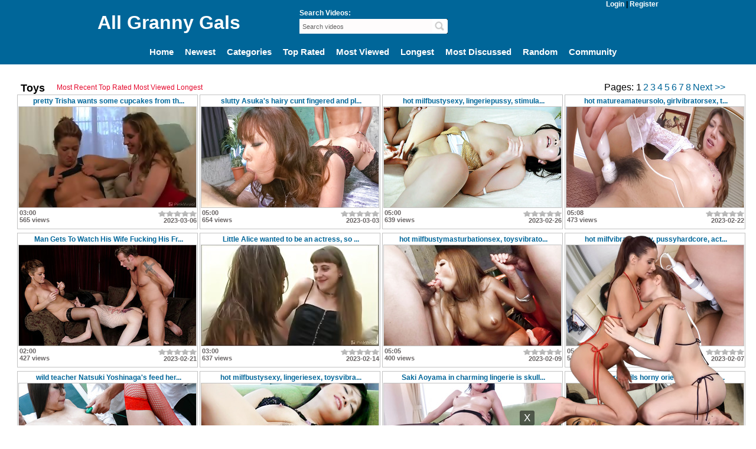

--- FILE ---
content_type: text/html; charset: iso-8859-1; charset=utf-8
request_url: https://www.allgrannygals.com/channels/276/toys/page1.html
body_size: 27012
content:
<!DOCTYPE html PUBLIC "-//W3C//DTD XHTML 1.0 Transitional//EN" "https://www.w3.org/TR/xhtml1/DTD/xhtml1-transitional.dtd">
<html xmlns="https://www.w3.org/1999/xhtml">
<head>
	<meta http-equiv="Content-Type" content="text/html; charset=utf-8" />
	<title>Toys Page 1 at All Granny Gals</title>
	<meta name="keywords" content="" />
	<meta name="description" content="" />
	<link type="text/css" href="https://t.allgrannygals.com/css/allgrannygals/base.css" rel="stylesheet" />
	<link type="text/css" href="https://t.allgrannygals.com/css/allgrannygals/style.css" rel="stylesheet" />
	<link type="text/css" href="https://t.allgrannygals.com/css/allgrannygals/uniform.default.css" rel="stylesheet" />
	<link type="text/css" href="https://t.allgrannygals.com/css/allgrannygals/jquery-ui-1.9.1.custom.min.css" rel="stylesheet" />
	<link type="text/css" href="https://t.allgrannygals.com/css/allgrannygals/colorbox.css" rel="stylesheet" />
	<script type="text/javascript" src="//ajax.googleapis.com/ajax/libs/jquery/1.8.2/jquery.min.js"></script>
	<script type="text/javascript" src="https://t.allgrannygals.com/js/jquery-ui-1.9.1.custom.min.js"></script>
	<script type="text/javascript" src="https://t.allgrannygals.com/js/slidingPanel/js/slide.js"></script>
	<script type="text/javascript" src="https://t.allgrannygals.com/js/jquery.lavalamp.min.js"></script>
	<script type="text/javascript" src="https://t.allgrannygals.com/js/jquery.uniform.min.js"></script>
	<script type="text/javascript" src="https://t.allgrannygals.com/js/template.function.js"></script>
	<script type="text/javascript" src="https://t.allgrannygals.com/js/jquery.colorbox-min.js"></script>  
    <!-- core -->
    <script type="text/javascript" src="https://t.allgrannygals.com/js/thumbchange.js"></script>	
    <!-- /core -->
    
    <script type="text/javascript">
        $(document).ready(function(){
            $('#mainSortBy').change(function(){
                window.location = $(this).find('option:selected').val();
            });            
            $("#navmenu").lavaLamp({
                fx: "backout",
                speed: 700
            });            
            $('#slider').hazeSlider();
        });
    </script>
</head>
<body>
<div class="headerbg">
	
    <div class="contener">
	<div id="top">
		<h1>All Granny Gals</h1>
		<div id="search">
		<form method="get" action="https://www.allgrannygals.com/searchgate.php">		
			<strong>Search Videos:</strong>  
			<input type="hidden" value="search" name="mode">
			<input type="hidden" value="videos" id="type" name="type">
			<input type="text" id="q" onfocus="this.value=''" value="Search videos" name="q">
			<input name="" type="image" src="https://www.allgrannygals.com/templates/allgrannygals/images/searchGo.gif" />
		</form>     
		</div>	
			
			<div class="right"><div class="login">				
					                   <a href="https://www.allgrannygals.com/login">Login</a> | <a href="https://www.allgrannygals.com/signup">Register</a>
										
				
			</div></div>
			
	</div>
	<br /> &nbsp;<br />
	<div id="menu">
		<a href="https://www.allgrannygals.com">Home</a>
		<a href="https://www.allgrannygals.com/most-recent/">Newest</a>
		<a href="https://www.allgrannygals.com/channels/">Categories</a>
		<a href="https://www.allgrannygals.com/top-rated/">Top Rated</a>
		<a href="https://www.allgrannygals.com/most-viewed/">Most Viewed</a>
		<a href="https://www.allgrannygals.com/longest/">Longest</a>
		<a href="https://www.allgrannygals.com/most-discussed/">Most Discussed</a>
		<a href="https://www.allgrannygals.com/random/">Random</a>
	    		<a href="https://www.allgrannygals.com/members/">Community</a>

	</div>	
	</div>
	
</div>
	<div id="main">
		<div id="left">
			<div class="contents">	
			<div class="header">			
        <h2>Toys <div style="font-size: 12px; font-family: Tahoma, Arial; font-weight:normal; margin-left:20px; margin-top:0px; margin-top:2px; float:right;"><a class='subSortBold' href='https://www.allgrannygals.com/channels/276/toys/newest/'>Most Recent</a> <a  href='https://www.allgrannygals.com/channels/276/toys/rating/'>Top Rated</a> <a  href='https://www.allgrannygals.com/channels/276/toys/views/'>Most Viewed</a> <a  href='https://www.allgrannygals.com/channels/276/toys/longest/'>Longest</a></div></h2><div class="pagination">Pages: 
              <span>1</span><a href="page2.html">2</a><a href="page3.html">3</a><a href="page4.html">4</a><a href="page5.html">5</a><a href="page6.html">6</a><a href="page7.html">7</a><a href="page8.html">8</a><a href='page2.html' class="next">Next &gt;&gt;</a>          </div></div>
                
      
<div class="content">
   
	  <div class="text">
            <h3><a target="_blank" href="https://www.allgrannygals.com/video/[base64].html">pretty Trisha wants some cupcakes from th...</a></h3>
			</div>
        <div class="img">
        <a target="_blank" href="https://www.allgrannygals.com/video/[base64].html">
		            <script type='text/javascript'>stat['69727febc6d66']=0; pic['69727febc6d66']=new Array(); pics['69727febc6d66']=new Array(1,1,1,1,1,1,1,1,1,1);</script>
            <img src="https://t.allgrannygals.com/media/thumbs/a/c/c/b/9/accb99570303ee6a2a0d55dbe52d0115.mp4/accb99570303ee6a2a0d55dbe52d0115.mp4-3.jpg" alt="pretty Trisha wants some cupcakes from this hot milf and ends up getting the cream. Trisha gets her creamy snatch caressed and kissed until she cums and cums. Then she finishes off by drilling this cupcake with a double dildo. " title="pretty Trisha wants some cupcakes from this hot milf and ends up getting the cream. Trisha gets her creamy snatch caressed and kissed until she cums and cums. Then she finishes off by drilling this cupcake with a double dildo. " id="69727febc6d66" onmouseover='startm("69727febc6d66","https://t.allgrannygals.com/media/thumbs/a/c/c/b/9/accb99570303ee6a2a0d55dbe52d0115.mp4/accb99570303ee6a2a0d55dbe52d0115.mp4-",".jpg");' onmouseout='endm("69727febc6d66"); this.src="https://t.allgrannygals.com/media/thumbs/a/c/c/b/9/accb99570303ee6a2a0d55dbe52d0115.mp4/accb99570303ee6a2a0d55dbe52d0115.mp4-3.jpg";'  width="300"  height="170">
                
		</a>        
        </div>	
        <div class="text">
            <span class="left">
                03:00<br />
                565 views            </span>						
            <span class="right">
                <span class="star_off"><span class="star_on" style="width:0%"></span></span>
				<span class="row"><strong>2023-03-06</strong></span>
            </span>     
        </div>
   
</div>	
<div class="content">
   
	  <div class="text">
            <h3><a target="_blank" href="https://www.allgrannygals.com/video/slutty-asukas-hairy-cunt-fingered-and-plugged-by-a-rock-hard-dong-200992.html">slutty Asuka's hairy cunt fingered and pl...</a></h3>
			</div>
        <div class="img">
        <a target="_blank" href="https://www.allgrannygals.com/video/slutty-asukas-hairy-cunt-fingered-and-plugged-by-a-rock-hard-dong-200992.html">
		            <script type='text/javascript'>stat['69727febc7077']=0; pic['69727febc7077']=new Array(); pics['69727febc7077']=new Array(1,1,1,1,1,1,1,1,1,1);</script>
            <img src="https://t.allgrannygals.com/media/thumbs/3/b/9/c/a/3b9ca2ed8010a43fde94748b81fdcbfe.mp4/3b9ca2ed8010a43fde94748b81fdcbfe.mp4-1.jpg" alt="slutty Asuka's hairy cunt fingered and plugged by a rock hard dong " title="slutty Asuka's hairy cunt fingered and plugged by a rock hard dong " id="69727febc7077" onmouseover='startm("69727febc7077","https://t.allgrannygals.com/media/thumbs/3/b/9/c/a/3b9ca2ed8010a43fde94748b81fdcbfe.mp4/3b9ca2ed8010a43fde94748b81fdcbfe.mp4-",".jpg");' onmouseout='endm("69727febc7077"); this.src="https://t.allgrannygals.com/media/thumbs/3/b/9/c/a/3b9ca2ed8010a43fde94748b81fdcbfe.mp4/3b9ca2ed8010a43fde94748b81fdcbfe.mp4-1.jpg";'  width="300"  height="170">
                
		</a>        
        </div>	
        <div class="text">
            <span class="left">
                05:00<br />
                654 views            </span>						
            <span class="right">
                <span class="star_off"><span class="star_on" style="width:0%"></span></span>
				<span class="row"><strong>2023-03-03</strong></span>
            </span>     
        </div>
   
</div>	
<div class="content">
   
	  <div class="text">
            <h3><a target="_blank" href="https://www.allgrannygals.com/video/[base64].html">hot milfbustysexy, lingeriepussy, stimula...</a></h3>
			</div>
        <div class="img">
        <a target="_blank" href="https://www.allgrannygals.com/video/[base64].html">
		            <script type='text/javascript'>stat['69727febc7346']=0; pic['69727febc7346']=new Array(); pics['69727febc7346']=new Array(1,1,1,1,1,1,1,1,1,1);</script>
            <img src="https://t.allgrannygals.com/media/thumbs/4/f/b/4/5/4fb45240c0383ef8e3d816b7dbaa6cd3.mp4/4fb45240c0383ef8e3d816b7dbaa6cd3.mp4-1.jpg" alt="hot milfbustysexy, lingeriepussy, stimulationpussy, lickingfingeringclose, uphairy, pussyvibratordildotoy, insertionbody, lickingfingers, in mouthcock, suckingsex, toysball, lickinghardcore, actiondoggy-stylecreamed, vagina " title="hot milfbustysexy, lingeriepussy, stimulationpussy, lickingfingeringclose, uphairy, pussyvibratordildotoy, insertionbody, lickingfingers, in mouthcock, suckingsex, toysball, lickinghardcore, actiondoggy-stylecreamed, vagina " id="69727febc7346" onmouseover='startm("69727febc7346","https://t.allgrannygals.com/media/thumbs/4/f/b/4/5/4fb45240c0383ef8e3d816b7dbaa6cd3.mp4/4fb45240c0383ef8e3d816b7dbaa6cd3.mp4-",".jpg");' onmouseout='endm("69727febc7346"); this.src="https://t.allgrannygals.com/media/thumbs/4/f/b/4/5/4fb45240c0383ef8e3d816b7dbaa6cd3.mp4/4fb45240c0383ef8e3d816b7dbaa6cd3.mp4-1.jpg";'  width="300"  height="170">
                
		</a>        
        </div>	
        <div class="text">
            <span class="left">
                05:00<br />
                639 views            </span>						
            <span class="right">
                <span class="star_off"><span class="star_on" style="width:0%"></span></span>
				<span class="row"><strong>2023-02-26</strong></span>
            </span>     
        </div>
   
</div>	
<div class="content">
   
	  <div class="text">
            <h3><a target="_blank" href="https://www.allgrannygals.com/video/hot-matureamateursolo-girlvibratorsex-toyssexy-lingeriemasturbation-200200.html">hot matureamateursolo, girlvibratorsex, t...</a></h3>
			</div>
        <div class="img">
        <a target="_blank" href="https://www.allgrannygals.com/video/hot-matureamateursolo-girlvibratorsex-toyssexy-lingeriemasturbation-200200.html">
		            <script type='text/javascript'>stat['69727febc7605']=0; pic['69727febc7605']=new Array(); pics['69727febc7605']=new Array(1,1,1,1,1,1,1,1,1,1);</script>
            <img src="https://t.allgrannygals.com/media/thumbs/3/b/b/2/f/3bb2fd30791845fafb593c10e7cc697a.mp4/3bb2fd30791845fafb593c10e7cc697a.mp4-1.jpg" alt="hot matureamateursolo, girlvibratorsex, toyssexy, lingeriemasturbation, " title="hot matureamateursolo, girlvibratorsex, toyssexy, lingeriemasturbation, " id="69727febc7605" onmouseover='startm("69727febc7605","https://t.allgrannygals.com/media/thumbs/3/b/b/2/f/3bb2fd30791845fafb593c10e7cc697a.mp4/3bb2fd30791845fafb593c10e7cc697a.mp4-",".jpg");' onmouseout='endm("69727febc7605"); this.src="https://t.allgrannygals.com/media/thumbs/3/b/b/2/f/3bb2fd30791845fafb593c10e7cc697a.mp4/3bb2fd30791845fafb593c10e7cc697a.mp4-1.jpg";'  width="300"  height="170">
                
		</a>        
        </div>	
        <div class="text">
            <span class="left">
                05:08<br />
                473 views            </span>						
            <span class="right">
                <span class="star_off"><span class="star_on" style="width:0%"></span></span>
				<span class="row"><strong>2023-02-22</strong></span>
            </span>     
        </div>
   
</div>	
<div class="content">
   
	  <div class="text">
            <h3><a target="_blank" href="https://www.allgrannygals.com/video/man-gets-to-watch-his-wife-fucking-his-friend-with-a-dildo-192914.html">Man Gets To Watch His Wife Fucking His Fr...</a></h3>
			</div>
        <div class="img">
        <a target="_blank" href="https://www.allgrannygals.com/video/man-gets-to-watch-his-wife-fucking-his-friend-with-a-dildo-192914.html">
		            <script type='text/javascript'>stat['69727febc78be']=0; pic['69727febc78be']=new Array(); pics['69727febc78be']=new Array(1,1,1,1,1,1,1,1,1,1);</script>
            <img src="https://t.allgrannygals.com/media/thumbs/1/3/4/8/2/1348228836917ae3fba97c13612b9a82.mp4/1348228836917ae3fba97c13612b9a82.mp4-1.jpg" alt="Man Gets To Watch His Wife Fucking His Friend With A Dildo!" title="Man Gets To Watch His Wife Fucking His Friend With A Dildo!" id="69727febc78be" onmouseover='startm("69727febc78be","https://t.allgrannygals.com/media/thumbs/1/3/4/8/2/1348228836917ae3fba97c13612b9a82.mp4/1348228836917ae3fba97c13612b9a82.mp4-",".jpg");' onmouseout='endm("69727febc78be"); this.src="https://t.allgrannygals.com/media/thumbs/1/3/4/8/2/1348228836917ae3fba97c13612b9a82.mp4/1348228836917ae3fba97c13612b9a82.mp4-1.jpg";'  width="300"  height="170">
                
		</a>        
        </div>	
        <div class="text">
            <span class="left">
                02:00<br />
                427 views            </span>						
            <span class="right">
                <span class="star_off"><span class="star_on" style="width:0%"></span></span>
				<span class="row"><strong>2023-02-21</strong></span>
            </span>     
        </div>
   
</div>	
<div class="content">
   
	  <div class="text">
            <h3><a target="_blank" href="https://www.allgrannygals.com/video/little-alice-wanted-to-be-an-actress-so-we-gave-her-some-lessons-in-acting-on-camera-this-little-bitch-didnt-know-she-was-about-to-star-in-a-hot-lesbian-porn-episode-surprise-256255.html">Little Alice wanted to be an actress, so ...</a></h3>
			</div>
        <div class="img">
        <a target="_blank" href="https://www.allgrannygals.com/video/little-alice-wanted-to-be-an-actress-so-we-gave-her-some-lessons-in-acting-on-camera-this-little-bitch-didnt-know-she-was-about-to-star-in-a-hot-lesbian-porn-episode-surprise-256255.html">
		            <script type='text/javascript'>stat['69727febc7b76']=0; pic['69727febc7b76']=new Array(); pics['69727febc7b76']=new Array(1,1,1,1,1,1,1,1,1,1);</script>
            <img src="https://t.allgrannygals.com/media/thumbs/6/9/d/c/9/69dc98944b359aae32f9250dce3286e5.mp4/69dc98944b359aae32f9250dce3286e5.mp4-3.jpg" alt="Little Alice wanted to be an actress, so we gave her some lessons in acting on camera. This little bitch didn't know she was about to star in a hot lesbian porn episode. Surprise! " title="Little Alice wanted to be an actress, so we gave her some lessons in acting on camera. This little bitch didn't know she was about to star in a hot lesbian porn episode. Surprise! " id="69727febc7b76" onmouseover='startm("69727febc7b76","https://t.allgrannygals.com/media/thumbs/6/9/d/c/9/69dc98944b359aae32f9250dce3286e5.mp4/69dc98944b359aae32f9250dce3286e5.mp4-",".jpg");' onmouseout='endm("69727febc7b76"); this.src="https://t.allgrannygals.com/media/thumbs/6/9/d/c/9/69dc98944b359aae32f9250dce3286e5.mp4/69dc98944b359aae32f9250dce3286e5.mp4-3.jpg";'  width="300"  height="170">
                
		</a>        
        </div>	
        <div class="text">
            <span class="left">
                03:00<br />
                637 views            </span>						
            <span class="right">
                <span class="star_off"><span class="star_on" style="width:0%"></span></span>
				<span class="row"><strong>2023-02-14</strong></span>
            </span>     
        </div>
   
</div>	
<div class="content">
   
	  <div class="text">
            <h3><a target="_blank" href="https://www.allgrannygals.com/video/hot-milfbustymasturbationsex-toysvibratoroiled-bodygroup-actionwild-gangcock-suckingdouble-blowjobcum-in-mouthmultiple-cumshots-200022.html">hot milfbustymasturbationsex, toysvibrato...</a></h3>
			</div>
        <div class="img">
        <a target="_blank" href="https://www.allgrannygals.com/video/hot-milfbustymasturbationsex-toysvibratoroiled-bodygroup-actionwild-gangcock-suckingdouble-blowjobcum-in-mouthmultiple-cumshots-200022.html">
		            <script type='text/javascript'>stat['69727febc7e32']=0; pic['69727febc7e32']=new Array(); pics['69727febc7e32']=new Array(1,1,1,1,1,1,1,1,1,1);</script>
            <img src="https://t.allgrannygals.com/media/thumbs/5/5/a/3/2/55a328061d2e76d83cf6fc057986757b.mp4/55a328061d2e76d83cf6fc057986757b.mp4-1.jpg" alt="hot milfbustymasturbationsex, toysvibratoroiled, bodygroup, actionwild, gangcock, suckingdouble, blowjobcum, in mouthmultiple, cumshots " title="hot milfbustymasturbationsex, toysvibratoroiled, bodygroup, actionwild, gangcock, suckingdouble, blowjobcum, in mouthmultiple, cumshots " id="69727febc7e32" onmouseover='startm("69727febc7e32","https://t.allgrannygals.com/media/thumbs/5/5/a/3/2/55a328061d2e76d83cf6fc057986757b.mp4/55a328061d2e76d83cf6fc057986757b.mp4-",".jpg");' onmouseout='endm("69727febc7e32"); this.src="https://t.allgrannygals.com/media/thumbs/5/5/a/3/2/55a328061d2e76d83cf6fc057986757b.mp4/55a328061d2e76d83cf6fc057986757b.mp4-1.jpg";'  width="300"  height="170">
                
		</a>        
        </div>	
        <div class="text">
            <span class="left">
                05:05<br />
                400 views            </span>						
            <span class="right">
                <span class="star_off"><span class="star_on" style="width:0%"></span></span>
				<span class="row"><strong>2023-02-09</strong></span>
            </span>     
        </div>
   
</div>	
<div class="content">
   
	  <div class="text">
            <h3><a target="_blank" href="https://www.allgrannygals.com/video/hot-milfvibratorhairy-pussyhardcore-actiondeep-penetrationcock-suckingamateurdick-ridingcum-in-mouth-200701.html">hot milfvibratorhairy, pussyhardcore, act...</a></h3>
			</div>
        <div class="img">
        <a target="_blank" href="https://www.allgrannygals.com/video/hot-milfvibratorhairy-pussyhardcore-actiondeep-penetrationcock-suckingamateurdick-ridingcum-in-mouth-200701.html">
		            <script type='text/javascript'>stat['69727febc80e4']=0; pic['69727febc80e4']=new Array(); pics['69727febc80e4']=new Array(1,1,1,1,1,1,1,1,1,1);</script>
            <img src="https://t.allgrannygals.com/media/thumbs/3/f/0/0/e/3f00e191e0fd43e0efbd0ca81360234a.mp4/3f00e191e0fd43e0efbd0ca81360234a.mp4-1.jpg" alt="hot milfvibratorhairy, pussyhardcore, actiondeep, penetrationcock, suckingamateurdick, ridingcum, in mouth " title="hot milfvibratorhairy, pussyhardcore, actiondeep, penetrationcock, suckingamateurdick, ridingcum, in mouth " id="69727febc80e4" onmouseover='startm("69727febc80e4","https://t.allgrannygals.com/media/thumbs/3/f/0/0/e/3f00e191e0fd43e0efbd0ca81360234a.mp4/3f00e191e0fd43e0efbd0ca81360234a.mp4-",".jpg");' onmouseout='endm("69727febc80e4"); this.src="https://t.allgrannygals.com/media/thumbs/3/f/0/0/e/3f00e191e0fd43e0efbd0ca81360234a.mp4/3f00e191e0fd43e0efbd0ca81360234a.mp4-1.jpg";'  width="300"  height="170">
                
		</a>        
        </div>	
        <div class="text">
            <span class="left">
                05:00<br />
                515 views            </span>						
            <span class="right">
                <span class="star_off"><span class="star_on" style="width:0%"></span></span>
				<span class="row"><strong>2023-02-07</strong></span>
            </span>     
        </div>
   
</div>	
<div class="content">
   
	  <div class="text">
            <h3><a target="_blank" href="https://www.allgrannygals.com/video/wild-teacher-natsuki-yoshinagas-feed-her-dicks-200964.html">wild teacher Natsuki Yoshinaga's feed her...</a></h3>
			</div>
        <div class="img">
        <a target="_blank" href="https://www.allgrannygals.com/video/wild-teacher-natsuki-yoshinagas-feed-her-dicks-200964.html">
		            <script type='text/javascript'>stat['69727febc838a']=0; pic['69727febc838a']=new Array(); pics['69727febc838a']=new Array(1,1,1,1,1,1,1,1,1,1);</script>
            <img src="https://t.allgrannygals.com/media/thumbs/1/6/6/e/e/166ee932606d680262766596ded487a2.mp4/166ee932606d680262766596ded487a2.mp4-1.jpg" alt="wild teacher Natsuki Yoshinaga's feed her dicks " title="wild teacher Natsuki Yoshinaga's feed her dicks " id="69727febc838a" onmouseover='startm("69727febc838a","https://t.allgrannygals.com/media/thumbs/1/6/6/e/e/166ee932606d680262766596ded487a2.mp4/166ee932606d680262766596ded487a2.mp4-",".jpg");' onmouseout='endm("69727febc838a"); this.src="https://t.allgrannygals.com/media/thumbs/1/6/6/e/e/166ee932606d680262766596ded487a2.mp4/166ee932606d680262766596ded487a2.mp4-1.jpg";'  width="300"  height="170">
                
		</a>        
        </div>	
        <div class="text">
            <span class="left">
                04:52<br />
                713 views            </span>						
            <span class="right">
                <span class="star_off"><span class="star_on" style="width:0%"></span></span>
				<span class="row"><strong>2022-12-18</strong></span>
            </span>     
        </div>
   
</div>	
<div class="content">
   
	  <div class="text">
            <h3><a target="_blank" href="https://www.allgrannygals.com/video/hot-milfbustysexy-lingeriesex-toysvibratortoy-insertiondildo-200374.html">hot milfbustysexy, lingeriesex, toysvibra...</a></h3>
			</div>
        <div class="img">
        <a target="_blank" href="https://www.allgrannygals.com/video/hot-milfbustysexy-lingeriesex-toysvibratortoy-insertiondildo-200374.html">
		            <script type='text/javascript'>stat['69727febc8637']=0; pic['69727febc8637']=new Array(); pics['69727febc8637']=new Array(1,1,1,1,1,1,1,1,1,1);</script>
            <img src="https://t.allgrannygals.com/media/thumbs/5/d/0/e/9/5d0e906b96f7d3669113cb4c75995158.mp4/5d0e906b96f7d3669113cb4c75995158.mp4-1.jpg" alt="hot milfbustysexy, lingeriesex, toysvibratortoy, insertiondildo, " title="hot milfbustysexy, lingeriesex, toysvibratortoy, insertiondildo, " id="69727febc8637" onmouseover='startm("69727febc8637","https://t.allgrannygals.com/media/thumbs/5/d/0/e/9/5d0e906b96f7d3669113cb4c75995158.mp4/5d0e906b96f7d3669113cb4c75995158.mp4-",".jpg");' onmouseout='endm("69727febc8637"); this.src="https://t.allgrannygals.com/media/thumbs/5/d/0/e/9/5d0e906b96f7d3669113cb4c75995158.mp4/5d0e906b96f7d3669113cb4c75995158.mp4-1.jpg";'  width="300"  height="170">
                
		</a>        
        </div>	
        <div class="text">
            <span class="left">
                05:01<br />
                469 views            </span>						
            <span class="right">
                <span class="star_off"><span class="star_on" style="width:0%"></span></span>
				<span class="row"><strong>2022-12-08</strong></span>
            </span>     
        </div>
   
</div>	
<div class="content">
   
	  <div class="text">
            <h3><a target="_blank" href="https://www.allgrannygals.com/video/saki-aoyama-in-charming-lingerie-is-skull-hammered-and-left-soaking-wet-200881.html">Saki Aoyama in charming lingerie is skull...</a></h3>
			</div>
        <div class="img">
        <a target="_blank" href="https://www.allgrannygals.com/video/saki-aoyama-in-charming-lingerie-is-skull-hammered-and-left-soaking-wet-200881.html">
		            <script type='text/javascript'>stat['69727febc88e7']=0; pic['69727febc88e7']=new Array(); pics['69727febc88e7']=new Array(1,1,1,1,1,1,1,1,1,1);</script>
            <img src="https://t.allgrannygals.com/media/thumbs/d/7/d/a/d/d7dada91d8b68b02dd81e08b3756e0af.mp4/d7dada91d8b68b02dd81e08b3756e0af.mp4-1.jpg" alt="Saki Aoyama in charming lingerie is skull hammered and left soaking wet " title="Saki Aoyama in charming lingerie is skull hammered and left soaking wet " id="69727febc88e7" onmouseover='startm("69727febc88e7","https://t.allgrannygals.com/media/thumbs/d/7/d/a/d/d7dada91d8b68b02dd81e08b3756e0af.mp4/d7dada91d8b68b02dd81e08b3756e0af.mp4-",".jpg");' onmouseout='endm("69727febc88e7"); this.src="https://t.allgrannygals.com/media/thumbs/d/7/d/a/d/d7dada91d8b68b02dd81e08b3756e0af.mp4/d7dada91d8b68b02dd81e08b3756e0af.mp4-1.jpg";'  width="300"  height="170">
                
		</a>        
        </div>	
        <div class="text">
            <span class="left">
                04:51<br />
                766 views            </span>						
            <span class="right">
                <span class="star_off"><span class="star_on" style="width:0%"></span></span>
				<span class="row"><strong>2022-11-29</strong></span>
            </span>     
        </div>
   
</div>	
<div class="content">
   
	  <div class="text">
            <h3><a target="_blank" href="https://www.allgrannygals.com/video/old-whore-nails-horny-oriental-lady-with-various-sex-toys-208442.html">old whore nails horny oriental lady with ...</a></h3>
			</div>
        <div class="img">
        <a target="_blank" href="https://www.allgrannygals.com/video/old-whore-nails-horny-oriental-lady-with-various-sex-toys-208442.html">
		            <script type='text/javascript'>stat['69727febc8b7c']=0; pic['69727febc8b7c']=new Array(); pics['69727febc8b7c']=new Array(1,1,1,1,1,1,1,1,1,1);</script>
            <img src="https://t.allgrannygals.com/media/thumbs/f/d/c/c/7/fdcc7e8654389bb7cf83063cdd320499.mp4/fdcc7e8654389bb7cf83063cdd320499.mp4-1.jpg" alt="old whore nails horny oriental lady with various sex toys. " title="old whore nails horny oriental lady with various sex toys. " id="69727febc8b7c" onmouseover='startm("69727febc8b7c","https://t.allgrannygals.com/media/thumbs/f/d/c/c/7/fdcc7e8654389bb7cf83063cdd320499.mp4/fdcc7e8654389bb7cf83063cdd320499.mp4-",".jpg");' onmouseout='endm("69727febc8b7c"); this.src="https://t.allgrannygals.com/media/thumbs/f/d/c/c/7/fdcc7e8654389bb7cf83063cdd320499.mp4/fdcc7e8654389bb7cf83063cdd320499.mp4-1.jpg";'  width="300"  height="170">
                
		</a>        
        </div>	
        <div class="text">
            <span class="left">
                02:00<br />
                681 views            </span>						
            <span class="right">
                <span class="star_off"><span class="star_on" style="width:0%"></span></span>
				<span class="row"><strong>2022-11-28</strong></span>
            </span>     
        </div>
   
</div>	
<div class="content">
   
	  <div class="text">
            <h3><a target="_blank" href="https://www.allgrannygals.com/video/rod-suckinghot-milfsex-toystoy-insertionvibratoramateurcum-in-mouthpov-200618.html">rod suckinghot, milfsex, toystoy, inserti...</a></h3>
			</div>
        <div class="img">
        <a target="_blank" href="https://www.allgrannygals.com/video/rod-suckinghot-milfsex-toystoy-insertionvibratoramateurcum-in-mouthpov-200618.html">
		            <script type='text/javascript'>stat['69727febc8e22']=0; pic['69727febc8e22']=new Array(); pics['69727febc8e22']=new Array(1,1,1,1,1,1,1,1,1,1);</script>
            <img src="https://t.allgrannygals.com/media/thumbs/a/3/6/0/9/a36096c134236e1bd702304d72f65101.mp4/a36096c134236e1bd702304d72f65101.mp4-1.jpg" alt="rod suckinghot, milfsex, toystoy, insertionvibratoramateurcum, in mouthpov, " title="rod suckinghot, milfsex, toystoy, insertionvibratoramateurcum, in mouthpov, " id="69727febc8e22" onmouseover='startm("69727febc8e22","https://t.allgrannygals.com/media/thumbs/a/3/6/0/9/a36096c134236e1bd702304d72f65101.mp4/a36096c134236e1bd702304d72f65101.mp4-",".jpg");' onmouseout='endm("69727febc8e22"); this.src="https://t.allgrannygals.com/media/thumbs/a/3/6/0/9/a36096c134236e1bd702304d72f65101.mp4/a36096c134236e1bd702304d72f65101.mp4-1.jpg";'  width="300"  height="170">
                
		</a>        
        </div>	
        <div class="text">
            <span class="left">
                05:11<br />
                721 views            </span>						
            <span class="right">
                <span class="star_off"><span class="star_on" style="width:0%"></span></span>
				<span class="row"><strong>2022-11-25</strong></span>
            </span>     
        </div>
   
</div>	
<div class="content">
   
	  <div class="text">
            <h3><a target="_blank" href="https://www.allgrannygals.com/video/hot-milfhuge-boobssexy-lingerietit-squeezinghairy-pussyfingeringsquirtingtit-fuckcock-suckinghardcore-actiondick-ridingvibrator-200692.html">hot milfhuge, boobssexy, lingerietit, squ...</a></h3>
			</div>
        <div class="img">
        <a target="_blank" href="https://www.allgrannygals.com/video/hot-milfhuge-boobssexy-lingerietit-squeezinghairy-pussyfingeringsquirtingtit-fuckcock-suckinghardcore-actiondick-ridingvibrator-200692.html">
		            <script type='text/javascript'>stat['69727febc90d7']=0; pic['69727febc90d7']=new Array(); pics['69727febc90d7']=new Array(1,1,1,1,1,1,1,1,1,1);</script>
            <img src="https://t.allgrannygals.com/media/thumbs/5/d/e/3/2/5de3268864d4623725f701a63193c5f5.mp4/5de3268864d4623725f701a63193c5f5.mp4-1.jpg" alt="hot milfhuge, boobssexy, lingerietit, squeezinghairy, pussyfingeringsquirtingtit, fuckcock, suckinghardcore, actiondick, ridingvibrator, " title="hot milfhuge, boobssexy, lingerietit, squeezinghairy, pussyfingeringsquirtingtit, fuckcock, suckinghardcore, actiondick, ridingvibrator, " id="69727febc90d7" onmouseover='startm("69727febc90d7","https://t.allgrannygals.com/media/thumbs/5/d/e/3/2/5de3268864d4623725f701a63193c5f5.mp4/5de3268864d4623725f701a63193c5f5.mp4-",".jpg");' onmouseout='endm("69727febc90d7"); this.src="https://t.allgrannygals.com/media/thumbs/5/d/e/3/2/5de3268864d4623725f701a63193c5f5.mp4/5de3268864d4623725f701a63193c5f5.mp4-1.jpg";'  width="300"  height="170">
                
		</a>        
        </div>	
        <div class="text">
            <span class="left">
                04:57<br />
                517 views            </span>						
            <span class="right">
                <span class="star_off"><span class="star_on" style="width:0%"></span></span>
				<span class="row"><strong>2022-11-24</strong></span>
            </span>     
        </div>
   
</div>	
<div class="content">
   
	  <div class="text">
            <h3><a target="_blank" href="https://www.allgrannygals.com/video/group-fuckathon-with-mahiru-tsubaki-as-the-treat-199643.html">Group fuckathon with Mahiru Tsubaki as th...</a></h3>
			</div>
        <div class="img">
        <a target="_blank" href="https://www.allgrannygals.com/video/group-fuckathon-with-mahiru-tsubaki-as-the-treat-199643.html">
		            <script type='text/javascript'>stat['69727febc9381']=0; pic['69727febc9381']=new Array(); pics['69727febc9381']=new Array(1,1,1,1,1,1,1,1,1,1);</script>
            <img src="https://t.allgrannygals.com/media/thumbs/a/d/5/7/f/ad57ff9522968f50159c9d56b96adb60.mp4/ad57ff9522968f50159c9d56b96adb60.mp4-1.jpg" alt="Group fuckathon with Mahiru Tsubaki as the treat " title="Group fuckathon with Mahiru Tsubaki as the treat " id="69727febc9381" onmouseover='startm("69727febc9381","https://t.allgrannygals.com/media/thumbs/a/d/5/7/f/ad57ff9522968f50159c9d56b96adb60.mp4/ad57ff9522968f50159c9d56b96adb60.mp4-",".jpg");' onmouseout='endm("69727febc9381"); this.src="https://t.allgrannygals.com/media/thumbs/a/d/5/7/f/ad57ff9522968f50159c9d56b96adb60.mp4/ad57ff9522968f50159c9d56b96adb60.mp4-1.jpg";'  width="300"  height="170">
                
		</a>        
        </div>	
        <div class="text">
            <span class="left">
                05:00<br />
                440 views            </span>						
            <span class="right">
                <span class="star_off"><span class="star_on" style="width:0%"></span></span>
				<span class="row"><strong>2022-11-19</strong></span>
            </span>     
        </div>
   
</div>	
<div class="content">
   
	  <div class="text">
            <h3><a target="_blank" href="https://www.allgrannygals.com/video/cute-milf-rides-her-dripping-vagina-with-2-enormous-ebony-dildos-193385.html">cute MILF rides her dripping vagina with ...</a></h3>
			</div>
        <div class="img">
        <a target="_blank" href="https://www.allgrannygals.com/video/cute-milf-rides-her-dripping-vagina-with-2-enormous-ebony-dildos-193385.html">
		            <script type='text/javascript'>stat['69727febc9629']=0; pic['69727febc9629']=new Array(); pics['69727febc9629']=new Array(1,1,1,1,1,1,1,1,1,1);</script>
            <img src="https://t.allgrannygals.com/media/thumbs/8/4/0/d/2/840d2497d8629ec28b2bdb5e0707a300.mp4/840d2497d8629ec28b2bdb5e0707a300.mp4-1.jpg" alt="cute MILF rides her dripping vagina with 2 enormous ebony dildos! " title="cute MILF rides her dripping vagina with 2 enormous ebony dildos! " id="69727febc9629" onmouseover='startm("69727febc9629","https://t.allgrannygals.com/media/thumbs/8/4/0/d/2/840d2497d8629ec28b2bdb5e0707a300.mp4/840d2497d8629ec28b2bdb5e0707a300.mp4-",".jpg");' onmouseout='endm("69727febc9629"); this.src="https://t.allgrannygals.com/media/thumbs/8/4/0/d/2/840d2497d8629ec28b2bdb5e0707a300.mp4/840d2497d8629ec28b2bdb5e0707a300.mp4-1.jpg";'  width="300"  height="170">
                
		</a>        
        </div>	
        <div class="text">
            <span class="left">
                02:00<br />
                717 views            </span>						
            <span class="right">
                <span class="star_off"><span class="star_on" style="width:0%"></span></span>
				<span class="row"><strong>2022-11-18</strong></span>
            </span>     
        </div>
   
</div>	
<div class="content">
   
	  <div class="text">
            <h3><a target="_blank" href="https://www.allgrannygals.com/video/hot-milf-enjoys-her-dildo-in-her-wet-snatch-229076.html">Hot MILF enjoys her dildo in her wet snat...</a></h3>
			</div>
        <div class="img">
        <a target="_blank" href="https://www.allgrannygals.com/video/hot-milf-enjoys-her-dildo-in-her-wet-snatch-229076.html">
		            <script type='text/javascript'>stat['69727febc98d3']=0; pic['69727febc98d3']=new Array(); pics['69727febc98d3']=new Array(1,1,1,1,1,1,1,1,1,1);</script>
            <img src="https://t.allgrannygals.com/media/thumbs/3/4/5/e/f/345efba0f4cae8f7953710c1ce2bf486.mp4/345efba0f4cae8f7953710c1ce2bf486.mp4-1.jpg" alt="Hot MILF enjoys her dildo in her wet snatch " title="Hot MILF enjoys her dildo in her wet snatch " id="69727febc98d3" onmouseover='startm("69727febc98d3","https://t.allgrannygals.com/media/thumbs/3/4/5/e/f/345efba0f4cae8f7953710c1ce2bf486.mp4/345efba0f4cae8f7953710c1ce2bf486.mp4-",".jpg");' onmouseout='endm("69727febc98d3"); this.src="https://t.allgrannygals.com/media/thumbs/3/4/5/e/f/345efba0f4cae8f7953710c1ce2bf486.mp4/345efba0f4cae8f7953710c1ce2bf486.mp4-1.jpg";'  width="300"  height="170">
                
		</a>        
        </div>	
        <div class="text">
            <span class="left">
                02:41<br />
                639 views            </span>						
            <span class="right">
                <span class="star_off"><span class="star_on" style="width:0%"></span></span>
				<span class="row"><strong>2022-11-16</strong></span>
            </span>     
        </div>
   
</div>	
<div class="content">
   
	  <div class="text">
            <h3><a target="_blank" href="https://www.allgrannygals.com/video/horny-older-chick-enjoys-her-big-dildo-229216.html">Horny older chick enjoys her big dildo </a></h3>
			</div>
        <div class="img">
        <a target="_blank" href="https://www.allgrannygals.com/video/horny-older-chick-enjoys-her-big-dildo-229216.html">
		            <script type='text/javascript'>stat['69727febc9b79']=0; pic['69727febc9b79']=new Array(); pics['69727febc9b79']=new Array(1,1,1,1,1,1,1,1,1,1);</script>
            <img src="https://t.allgrannygals.com/media/thumbs/3/9/9/c/f/399cff484e1cc49429e826263ab864cc.mp4/399cff484e1cc49429e826263ab864cc.mp4-1.jpg" alt="Horny older chick enjoys her big dildo " title="Horny older chick enjoys her big dildo " id="69727febc9b79" onmouseover='startm("69727febc9b79","https://t.allgrannygals.com/media/thumbs/3/9/9/c/f/399cff484e1cc49429e826263ab864cc.mp4/399cff484e1cc49429e826263ab864cc.mp4-",".jpg");' onmouseout='endm("69727febc9b79"); this.src="https://t.allgrannygals.com/media/thumbs/3/9/9/c/f/399cff484e1cc49429e826263ab864cc.mp4/399cff484e1cc49429e826263ab864cc.mp4-1.jpg";'  width="300"  height="170">
                
		</a>        
        </div>	
        <div class="text">
            <span class="left">
                02:44<br />
                689 views            </span>						
            <span class="right">
                <span class="star_off"><span class="star_on" style="width:0%"></span></span>
				<span class="row"><strong>2022-11-13</strong></span>
            </span>     
        </div>
   
</div>	
<div class="content">
   
	  <div class="text">
            <h3><a target="_blank" href="https://www.allgrannygals.com/video/[base64].html">If horny is hungry Vanessa and Cloe were ...</a></h3>
			</div>
        <div class="img">
        <a target="_blank" href="https://www.allgrannygals.com/video/[base64].html">
		            <script type='text/javascript'>stat['69727febc9e35']=0; pic['69727febc9e35']=new Array(); pics['69727febc9e35']=new Array(1,1,1,1,1,1,1,1,1,1);</script>
            <img src="https://t.allgrannygals.com/media/thumbs/f/b/3/b/6/fb3b68898e4b4137a0291a4f2bedb4cd.mp4/fb3b68898e4b4137a0291a4f2bedb4cd.mp4-3.jpg" alt="If horny is hungry Vanessa and Cloe were starving, until they spent some time together getting stuffed. Then, we came over and gave them seconds. These honeys just couldn't get enough. They moaned with delight as we kept them full of penis before they sha" title="If horny is hungry Vanessa and Cloe were starving, until they spent some time together getting stuffed. Then, we came over and gave them seconds. These honeys just couldn't get enough. They moaned with delight as we kept them full of penis before they sha" id="69727febc9e35" onmouseover='startm("69727febc9e35","https://t.allgrannygals.com/media/thumbs/f/b/3/b/6/fb3b68898e4b4137a0291a4f2bedb4cd.mp4/fb3b68898e4b4137a0291a4f2bedb4cd.mp4-",".jpg");' onmouseout='endm("69727febc9e35"); this.src="https://t.allgrannygals.com/media/thumbs/f/b/3/b/6/fb3b68898e4b4137a0291a4f2bedb4cd.mp4/fb3b68898e4b4137a0291a4f2bedb4cd.mp4-3.jpg";'  width="300"  height="170">
                
		</a>        
        </div>	
        <div class="text">
            <span class="left">
                03:00<br />
                679 views            </span>						
            <span class="right">
                <span class="star_off"><span class="star_on" style="width:0%"></span></span>
				<span class="row"><strong>2022-11-09</strong></span>
            </span>     
        </div>
   
</div>	
<div class="content">
   
	  <div class="text">
            <h3><a target="_blank" href="https://www.allgrannygals.com/video/eden-is-stripping-in-dans-office-before-playing-the-wheel-195249.html">Eden is stripping in Dan's office before ...</a></h3>
			</div>
        <div class="img">
        <a target="_blank" href="https://www.allgrannygals.com/video/eden-is-stripping-in-dans-office-before-playing-the-wheel-195249.html">
		            <script type='text/javascript'>stat['69727febca0e0']=0; pic['69727febca0e0']=new Array(); pics['69727febca0e0']=new Array(1,1,1,1,1,1,1,1,1,1);</script>
            <img src="https://t.allgrannygals.com/media/thumbs/4/6/2/e/5/462e555a97f457a1dd075dd1640ddef5.mp4/462e555a97f457a1dd075dd1640ddef5.mp4-1.jpg" alt="Eden is stripping in Dan's office before playing the wheel! " title="Eden is stripping in Dan's office before playing the wheel! " id="69727febca0e0" onmouseover='startm("69727febca0e0","https://t.allgrannygals.com/media/thumbs/4/6/2/e/5/462e555a97f457a1dd075dd1640ddef5.mp4/462e555a97f457a1dd075dd1640ddef5.mp4-",".jpg");' onmouseout='endm("69727febca0e0"); this.src="https://t.allgrannygals.com/media/thumbs/4/6/2/e/5/462e555a97f457a1dd075dd1640ddef5.mp4/462e555a97f457a1dd075dd1640ddef5.mp4-1.jpg";'  width="300"  height="170">
                
		</a>        
        </div>	
        <div class="text">
            <span class="left">
                02:00<br />
                437 views            </span>						
            <span class="right">
                <span class="star_off"><span class="star_on" style="width:0%"></span></span>
				<span class="row"><strong>2022-11-03</strong></span>
            </span>     
        </div>
   
</div>	
<div class="content">
   
	  <div class="text">
            <h3><a target="_blank" href="https://www.allgrannygals.com/video/this-old-nympho-lady-likes-to-het-wet-on-her-toys-227698.html">This old nympho lady likes to het wet on ...</a></h3>
			</div>
        <div class="img">
        <a target="_blank" href="https://www.allgrannygals.com/video/this-old-nympho-lady-likes-to-het-wet-on-her-toys-227698.html">
		            <script type='text/javascript'>stat['69727febca389']=0; pic['69727febca389']=new Array(); pics['69727febca389']=new Array(1,1,1,1,1,1,1,1,1,1);</script>
            <img src="https://t.allgrannygals.com/media/thumbs/2/2/b/f/2/22bf2148413715638ba73117a9febf6e.mp4/22bf2148413715638ba73117a9febf6e.mp4-1.jpg" alt="This old nympho lady likes to het wet on her toys " title="This old nympho lady likes to het wet on her toys " id="69727febca389" onmouseover='startm("69727febca389","https://t.allgrannygals.com/media/thumbs/2/2/b/f/2/22bf2148413715638ba73117a9febf6e.mp4/22bf2148413715638ba73117a9febf6e.mp4-",".jpg");' onmouseout='endm("69727febca389"); this.src="https://t.allgrannygals.com/media/thumbs/2/2/b/f/2/22bf2148413715638ba73117a9febf6e.mp4/22bf2148413715638ba73117a9febf6e.mp4-1.jpg";'  width="300"  height="170">
                
		</a>        
        </div>	
        <div class="text">
            <span class="left">
                01:20<br />
                656 views            </span>						
            <span class="right">
                <span class="star_off"><span class="star_on" style="width:0%"></span></span>
				<span class="row"><strong>2022-11-03</strong></span>
            </span>     
        </div>
   
</div>	
<div class="content">
   
	  <div class="text">
            <h3><a target="_blank" href="https://www.allgrannygals.com/video/guy-with-a-penis-mask-fucks-karens-hole-with-his-cock-mask-199887.html">guy with a penis mask fucks Karen's hole ...</a></h3>
			</div>
        <div class="img">
        <a target="_blank" href="https://www.allgrannygals.com/video/guy-with-a-penis-mask-fucks-karens-hole-with-his-cock-mask-199887.html">
		            <script type='text/javascript'>stat['69727febca628']=0; pic['69727febca628']=new Array(); pics['69727febca628']=new Array(1,1,1,1,1,1,1,1,1,1);</script>
            <img src="https://t.allgrannygals.com/media/thumbs/a/9/e/8/d/a9e8d77b9d3addf7ba4666615c40cc87.mp4/a9e8d77b9d3addf7ba4666615c40cc87.mp4-1.jpg" alt="guy with a penis mask fucks Karen's hole with his cock mask " title="guy with a penis mask fucks Karen's hole with his cock mask " id="69727febca628" onmouseover='startm("69727febca628","https://t.allgrannygals.com/media/thumbs/a/9/e/8/d/a9e8d77b9d3addf7ba4666615c40cc87.mp4/a9e8d77b9d3addf7ba4666615c40cc87.mp4-",".jpg");' onmouseout='endm("69727febca628"); this.src="https://t.allgrannygals.com/media/thumbs/a/9/e/8/d/a9e8d77b9d3addf7ba4666615c40cc87.mp4/a9e8d77b9d3addf7ba4666615c40cc87.mp4-1.jpg";'  width="300"  height="170">
                
		</a>        
        </div>	
        <div class="text">
            <span class="left">
                05:01<br />
                801 views            </span>						
            <span class="right">
                <span class="star_off"><span class="star_on" style="width:0%"></span></span>
				<span class="row"><strong>2022-10-16</strong></span>
            </span>     
        </div>
   
</div>	
<div class="content">
   
	  <div class="text">
            <h3><a target="_blank" href="https://www.allgrannygals.com/video/[base64].html">Our landlord received a letter from our n...</a></h3>
			</div>
        <div class="img">
        <a target="_blank" href="https://www.allgrannygals.com/video/[base64].html">
		            <script type='text/javascript'>stat['69727febca8f0']=0; pic['69727febca8f0']=new Array(); pics['69727febca8f0']=new Array(1,1,1,1,1,1,1,1,1,1);</script>
            <img src="https://t.allgrannygals.com/media/thumbs/b/1/5/3/8/b153876474c2dc5595c49d66929f92be.mp4/b153876474c2dc5595c49d66929f92be.mp4-3.jpg" alt="Our landlord received a letter from our neighbors complaining about all of the noise we were making, and she was PISSED! She started chewing us out, so to calm her down we started talking about eating her out. She reamed us for the topic change and accus " title="Our landlord received a letter from our neighbors complaining about all of the noise we were making, and she was PISSED! She started chewing us out, so to calm her down we started talking about eating her out. She reamed us for the topic change and accus " id="69727febca8f0" onmouseover='startm("69727febca8f0","https://t.allgrannygals.com/media/thumbs/b/1/5/3/8/b153876474c2dc5595c49d66929f92be.mp4/b153876474c2dc5595c49d66929f92be.mp4-",".jpg");' onmouseout='endm("69727febca8f0"); this.src="https://t.allgrannygals.com/media/thumbs/b/1/5/3/8/b153876474c2dc5595c49d66929f92be.mp4/b153876474c2dc5595c49d66929f92be.mp4-3.jpg";'  width="300"  height="170">
                
		</a>        
        </div>	
        <div class="text">
            <span class="left">
                03:00<br />
                527 views            </span>						
            <span class="right">
                <span class="star_off"><span class="star_on" style="width:0%"></span></span>
				<span class="row"><strong>2022-10-12</strong></span>
            </span>     
        </div>
   
</div>	
<div class="content">
   
	  <div class="text">
            <h3><a target="_blank" href="https://www.allgrannygals.com/video/two-hot-women-warm-up-with-massive-dildo-before-taking-on-nacho-208223.html">two hot women warm up with massive dildo ...</a></h3>
			</div>
        <div class="img">
        <a target="_blank" href="https://www.allgrannygals.com/video/two-hot-women-warm-up-with-massive-dildo-before-taking-on-nacho-208223.html">
		            <script type='text/javascript'>stat['69727febcabad']=0; pic['69727febcabad']=new Array(); pics['69727febcabad']=new Array(1,1,1,1,1,1,1,1,1,1);</script>
            <img src="https://t.allgrannygals.com/media/thumbs/c/8/e/d/8/c8ed8707343e4c8ef66917eda408b2f9.mp4/c8ed8707343e4c8ef66917eda408b2f9.mp4-1.jpg" alt="two hot women warm up with massive dildo before taking on Nacho " title="two hot women warm up with massive dildo before taking on Nacho " id="69727febcabad" onmouseover='startm("69727febcabad","https://t.allgrannygals.com/media/thumbs/c/8/e/d/8/c8ed8707343e4c8ef66917eda408b2f9.mp4/c8ed8707343e4c8ef66917eda408b2f9.mp4-",".jpg");' onmouseout='endm("69727febcabad"); this.src="https://t.allgrannygals.com/media/thumbs/c/8/e/d/8/c8ed8707343e4c8ef66917eda408b2f9.mp4/c8ed8707343e4c8ef66917eda408b2f9.mp4-1.jpg";'  width="300"  height="170">
                
		</a>        
        </div>	
        <div class="text">
            <span class="left">
                02:00<br />
                803 views            </span>						
            <span class="right">
                <span class="star_off"><span class="star_on" style="width:0%"></span></span>
				<span class="row"><strong>2022-10-07</strong></span>
            </span>     
        </div>
   
</div>	
<div class="content">
   
	  <div class="text">
            <h3><a target="_blank" href="https://www.allgrannygals.com/video/[base64].html">hot milfsexy, dresskissingbody, lickingco...</a></h3>
			</div>
        <div class="img">
        <a target="_blank" href="https://www.allgrannygals.com/video/[base64].html">
		            <script type='text/javascript'>stat['69727febcae62']=0; pic['69727febcae62']=new Array(); pics['69727febcae62']=new Array(1,1,1,1,1,1,1,1,1,1);</script>
            <img src="https://t.allgrannygals.com/media/thumbs/4/7/7/1/1/47711c0d7055b8bf68e008aced95039c.mp4/47711c0d7055b8bf68e008aced95039c.mp4-1.jpg" alt="hot milfsexy, dresskissingbody, lickingcock, suckingass, lickingball, lickingpink, pussypussy, stimulationwild, gangpussy, lickingfingeringass, insertionvibratorshaved, pussyhardcore, actiondick, ridingposition, 69doggy-stylenice, assdeep, penetration " title="hot milfsexy, dresskissingbody, lickingcock, suckingass, lickingball, lickingpink, pussypussy, stimulationwild, gangpussy, lickingfingeringass, insertionvibratorshaved, pussyhardcore, actiondick, ridingposition, 69doggy-stylenice, assdeep, penetration " id="69727febcae62" onmouseover='startm("69727febcae62","https://t.allgrannygals.com/media/thumbs/4/7/7/1/1/47711c0d7055b8bf68e008aced95039c.mp4/47711c0d7055b8bf68e008aced95039c.mp4-",".jpg");' onmouseout='endm("69727febcae62"); this.src="https://t.allgrannygals.com/media/thumbs/4/7/7/1/1/47711c0d7055b8bf68e008aced95039c.mp4/47711c0d7055b8bf68e008aced95039c.mp4-1.jpg";'  width="300"  height="170">
                
		</a>        
        </div>	
        <div class="text">
            <span class="left">
                05:00<br />
                448 views            </span>						
            <span class="right">
                <span class="star_off"><span class="star_on" style="width:0%"></span></span>
				<span class="row"><strong>2022-10-06</strong></span>
            </span>     
        </div>
   
</div>	
<div class="content">
   
	  <div class="text">
            <h3><a target="_blank" href="https://www.allgrannygals.com/video/attractive-meguru-kosakas-twat-is-filled-with-hot-sperm-200795.html">attractive Meguru Kosakas twat is filled ...</a></h3>
			</div>
        <div class="img">
        <a target="_blank" href="https://www.allgrannygals.com/video/attractive-meguru-kosakas-twat-is-filled-with-hot-sperm-200795.html">
		            <script type='text/javascript'>stat['69727febcb108']=0; pic['69727febcb108']=new Array(); pics['69727febcb108']=new Array(1,1,1,1,1,1,1,1,1,1);</script>
            <img src="https://t.allgrannygals.com/media/thumbs/d/b/b/5/f/dbb5f63318c9651c496227dd983b866f.mp4/dbb5f63318c9651c496227dd983b866f.mp4-1.jpg" alt="attractive Meguru Kosakas twat is filled with hot sperm. " title="attractive Meguru Kosakas twat is filled with hot sperm. " id="69727febcb108" onmouseover='startm("69727febcb108","https://t.allgrannygals.com/media/thumbs/d/b/b/5/f/dbb5f63318c9651c496227dd983b866f.mp4/dbb5f63318c9651c496227dd983b866f.mp4-",".jpg");' onmouseout='endm("69727febcb108"); this.src="https://t.allgrannygals.com/media/thumbs/d/b/b/5/f/dbb5f63318c9651c496227dd983b866f.mp4/dbb5f63318c9651c496227dd983b866f.mp4-1.jpg";'  width="300"  height="170">
                
		</a>        
        </div>	
        <div class="text">
            <span class="left">
                05:10<br />
                748 views            </span>						
            <span class="right">
                <span class="star_off"><span class="star_on" style="width:0%"></span></span>
				<span class="row"><strong>2022-09-25</strong></span>
            </span>     
        </div>
   
</div>	
<div class="content">
   
	  <div class="text">
            <h3><a target="_blank" href="https://www.allgrannygals.com/video/[base64].html">In her pink bra, Momo Jyuna has her boobi...</a></h3>
			</div>
        <div class="img">
        <a target="_blank" href="https://www.allgrannygals.com/video/[base64].html">
		            <script type='text/javascript'>stat['69727febcb3ca']=0; pic['69727febcb3ca']=new Array(); pics['69727febcb3ca']=new Array(1,1,1,1,1,1,1,1,1,1);</script>
            <img src="https://t.allgrannygals.com/media/thumbs/5/5/f/7/7/55f77c218494c2512b6b821e4ba722e0.mp4/55f77c218494c2512b6b821e4ba722e0.mp4-1.jpg" alt="In her pink bra, Momo Jyuna has her boobies played with and is hot. He gets out his vibrator and uses it on her boobs and hairy twat. She gives him a deep bj after the vibrating and then bends over and has her snatch sexed hard by him inside her " title="In her pink bra, Momo Jyuna has her boobies played with and is hot. He gets out his vibrator and uses it on her boobs and hairy twat. She gives him a deep bj after the vibrating and then bends over and has her snatch sexed hard by him inside her " id="69727febcb3ca" onmouseover='startm("69727febcb3ca","https://t.allgrannygals.com/media/thumbs/5/5/f/7/7/55f77c218494c2512b6b821e4ba722e0.mp4/55f77c218494c2512b6b821e4ba722e0.mp4-",".jpg");' onmouseout='endm("69727febcb3ca"); this.src="https://t.allgrannygals.com/media/thumbs/5/5/f/7/7/55f77c218494c2512b6b821e4ba722e0.mp4/55f77c218494c2512b6b821e4ba722e0.mp4-1.jpg";'  width="300"  height="170">
                
		</a>        
        </div>	
        <div class="text">
            <span class="left">
                07:45<br />
                760 views            </span>						
            <span class="right">
                <span class="star_off"><span class="star_on" style="width:0%"></span></span>
				<span class="row"><strong>2022-09-21</strong></span>
            </span>     
        </div>
   
</div>	
<div class="content">
   
	  <div class="text">
            <h3><a target="_blank" href="https://www.allgrannygals.com/video/long-haired-vixen-natsuki-yoshinaga-toys-her-shaved-snatch-200938.html">Long haired vixen Natsuki Yoshinaga toys ...</a></h3>
			</div>
        <div class="img">
        <a target="_blank" href="https://www.allgrannygals.com/video/long-haired-vixen-natsuki-yoshinaga-toys-her-shaved-snatch-200938.html">
		            <script type='text/javascript'>stat['69727febcb681']=0; pic['69727febcb681']=new Array(); pics['69727febcb681']=new Array(1,1,1,1,1,1,1,1,1,1);</script>
            <img src="https://t.allgrannygals.com/media/thumbs/d/a/1/9/8/da198522bd024d93e21d10b7b0a490b9.mp4/da198522bd024d93e21d10b7b0a490b9.mp4-1.jpg" alt="Long haired vixen Natsuki Yoshinaga toys her shaved snatch " title="Long haired vixen Natsuki Yoshinaga toys her shaved snatch " id="69727febcb681" onmouseover='startm("69727febcb681","https://t.allgrannygals.com/media/thumbs/d/a/1/9/8/da198522bd024d93e21d10b7b0a490b9.mp4/da198522bd024d93e21d10b7b0a490b9.mp4-",".jpg");' onmouseout='endm("69727febcb681"); this.src="https://t.allgrannygals.com/media/thumbs/d/a/1/9/8/da198522bd024d93e21d10b7b0a490b9.mp4/da198522bd024d93e21d10b7b0a490b9.mp4-1.jpg";'  width="300"  height="170">
                
		</a>        
        </div>	
        <div class="text">
            <span class="left">
                05:11<br />
                912 views            </span>						
            <span class="right">
                <span class="star_off"><span class="star_on" style="width:0%"></span></span>
				<span class="row"><strong>2022-09-15</strong></span>
            </span>     
        </div>
   
</div>	
<div class="content">
   
	  <div class="text">
            <h3><a target="_blank" href="https://www.allgrannygals.com/video/ai-ootomos-furry-pussy-soaking-wet-after-fingering-199963.html">Ai Ootomo's furry pussy soaking wet after...</a></h3>
			</div>
        <div class="img">
        <a target="_blank" href="https://www.allgrannygals.com/video/ai-ootomos-furry-pussy-soaking-wet-after-fingering-199963.html">
		            <script type='text/javascript'>stat['69727febcb923']=0; pic['69727febcb923']=new Array(); pics['69727febcb923']=new Array(1,1,1,1,1,1,1,1,1,1);</script>
            <img src="https://t.allgrannygals.com/media/thumbs/7/7/6/8/3/77683324841cd08c007635a9e7c77530.mp4/77683324841cd08c007635a9e7c77530.mp4-1.jpg" alt="Ai Ootomo's furry pussy soaking wet after fingering " title="Ai Ootomo's furry pussy soaking wet after fingering " id="69727febcb923" onmouseover='startm("69727febcb923","https://t.allgrannygals.com/media/thumbs/7/7/6/8/3/77683324841cd08c007635a9e7c77530.mp4/77683324841cd08c007635a9e7c77530.mp4-",".jpg");' onmouseout='endm("69727febcb923"); this.src="https://t.allgrannygals.com/media/thumbs/7/7/6/8/3/77683324841cd08c007635a9e7c77530.mp4/77683324841cd08c007635a9e7c77530.mp4-1.jpg";'  width="300"  height="170">
                
		</a>        
        </div>	
        <div class="text">
            <span class="left">
                05:01<br />
                563 views            </span>						
            <span class="right">
                <span class="star_off"><span class="star_on" style="width:0%"></span></span>
				<span class="row"><strong>2022-08-31</strong></span>
            </span>     
        </div>
   
</div>	
<div class="content">
   
	  <div class="text">
            <h3><a target="_blank" href="https://www.allgrannygals.com/video/hot-maturebustysexy-dressmasturbationsex-toysdildotoy-insertioncock-suckingtit-fuckcum-on-breasts-200089.html">hot maturebustysexy, dressmasturbationsex...</a></h3>
			</div>
        <div class="img">
        <a target="_blank" href="https://www.allgrannygals.com/video/hot-maturebustysexy-dressmasturbationsex-toysdildotoy-insertioncock-suckingtit-fuckcum-on-breasts-200089.html">
		            <script type='text/javascript'>stat['69727febcbbcc']=0; pic['69727febcbbcc']=new Array(); pics['69727febcbbcc']=new Array(1,1,1,1,1,1,1,1,1,1);</script>
            <img src="https://t.allgrannygals.com/media/thumbs/f/1/0/2/1/f102128c0cd0fd40b39e7e1785f884b3.mp4/f102128c0cd0fd40b39e7e1785f884b3.mp4-1.jpg" alt="hot maturebustysexy, dressmasturbationsex, toysdildotoy, insertioncock, suckingtit, fuckcum, on breasts " title="hot maturebustysexy, dressmasturbationsex, toysdildotoy, insertioncock, suckingtit, fuckcum, on breasts " id="69727febcbbcc" onmouseover='startm("69727febcbbcc","https://t.allgrannygals.com/media/thumbs/f/1/0/2/1/f102128c0cd0fd40b39e7e1785f884b3.mp4/f102128c0cd0fd40b39e7e1785f884b3.mp4-",".jpg");' onmouseout='endm("69727febcbbcc"); this.src="https://t.allgrannygals.com/media/thumbs/f/1/0/2/1/f102128c0cd0fd40b39e7e1785f884b3.mp4/f102128c0cd0fd40b39e7e1785f884b3.mp4-1.jpg";'  width="300"  height="170">
                
		</a>        
        </div>	
        <div class="text">
            <span class="left">
                05:01<br />
                849 views            </span>						
            <span class="right">
                <span class="star_off"><span class="star_on" style="width:0%"></span></span>
				<span class="row"><strong>2022-08-29</strong></span>
            </span>     
        </div>
   
</div>	
<div class="content">
   
	  <div class="text">
            <h3><a target="_blank" href="https://www.allgrannygals.com/video/hot-milfhigh-heelsmasturbationsolo-girlamateurdildosex-toystoy-insertion-200585.html">hot milfhigh, heelsmasturbationsolo, girl...</a></h3>
			</div>
        <div class="img">
        <a target="_blank" href="https://www.allgrannygals.com/video/hot-milfhigh-heelsmasturbationsolo-girlamateurdildosex-toystoy-insertion-200585.html">
		            <script type='text/javascript'>stat['69727febcbe42']=0; pic['69727febcbe42']=new Array(); pics['69727febcbe42']=new Array(1,1,1,1,1,1,1,1,1,1);</script>
            <img src="https://t.allgrannygals.com/media/thumbs/e/9/d/2/2/e9d22a722faf00ef65a0049f9d23c9de.mp4/e9d22a722faf00ef65a0049f9d23c9de.mp4-1.jpg" alt="hot milfhigh, heelsmasturbationsolo, girlamateurdildosex, toystoy, insertion " title="hot milfhigh, heelsmasturbationsolo, girlamateurdildosex, toystoy, insertion " id="69727febcbe42" onmouseover='startm("69727febcbe42","https://t.allgrannygals.com/media/thumbs/e/9/d/2/2/e9d22a722faf00ef65a0049f9d23c9de.mp4/e9d22a722faf00ef65a0049f9d23c9de.mp4-",".jpg");' onmouseout='endm("69727febcbe42"); this.src="https://t.allgrannygals.com/media/thumbs/e/9/d/2/2/e9d22a722faf00ef65a0049f9d23c9de.mp4/e9d22a722faf00ef65a0049f9d23c9de.mp4-1.jpg";'  width="300"  height="170">
                
		</a>        
        </div>	
        <div class="text">
            <span class="left">
                05:06<br />
                630 views            </span>						
            <span class="right">
                <span class="star_off"><span class="star_on" style="width:100%"></span></span>
				<span class="row"><strong>2022-08-22</strong></span>
            </span>     
        </div>
   
</div>	
<div class="content">
   
	  <div class="text">
            <h3><a target="_blank" href="https://www.allgrannygals.com/video/[base64].html">Tarra and Morgan are 2 smokin' hot tramps...</a></h3>
			</div>
        <div class="img">
        <a target="_blank" href="https://www.allgrannygals.com/video/[base64].html">
		            <script type='text/javascript'>stat['69727febcc0f6']=0; pic['69727febcc0f6']=new Array(); pics['69727febcc0f6']=new Array(1,1,1,1,1,1,1,1,1,1);</script>
            <img src="https://t.allgrannygals.com/media/thumbs/1/3/1/3/b/1313b6ff18bf2f4fe4667e940163a75d.mp4/1313b6ff18bf2f4fe4667e940163a75d.mp4-3.jpg" alt="Tarra and Morgan are 2 smokin' hot tramps who don't waste any time turning up the heat. Morgan fires up a dildo and bakes it deep between Tarra's hot biscuits. Just when they're really red and swollen, two hot dogs join in adding some spice by poking an " title="Tarra and Morgan are 2 smokin' hot tramps who don't waste any time turning up the heat. Morgan fires up a dildo and bakes it deep between Tarra's hot biscuits. Just when they're really red and swollen, two hot dogs join in adding some spice by poking an " id="69727febcc0f6" onmouseover='startm("69727febcc0f6","https://t.allgrannygals.com/media/thumbs/1/3/1/3/b/1313b6ff18bf2f4fe4667e940163a75d.mp4/1313b6ff18bf2f4fe4667e940163a75d.mp4-",".jpg");' onmouseout='endm("69727febcc0f6"); this.src="https://t.allgrannygals.com/media/thumbs/1/3/1/3/b/1313b6ff18bf2f4fe4667e940163a75d.mp4/1313b6ff18bf2f4fe4667e940163a75d.mp4-3.jpg";'  width="300"  height="170">
                
		</a>        
        </div>	
        <div class="text">
            <span class="left">
                03:00<br />
                713 views            </span>						
            <span class="right">
                <span class="star_off"><span class="star_on" style="width:0%"></span></span>
				<span class="row"><strong>2022-08-21</strong></span>
            </span>     
        </div>
   
</div>	
<div class="content">
   
	  <div class="text">
            <h3><a target="_blank" href="https://www.allgrannygals.com/video/mai-kuroki-swallows-a-dick-while-her-cute-trimmed-snatch-is-toyed-199985.html">Mai Kuroki swallows a dick while her cute...</a></h3>
			</div>
        <div class="img">
        <a target="_blank" href="https://www.allgrannygals.com/video/mai-kuroki-swallows-a-dick-while-her-cute-trimmed-snatch-is-toyed-199985.html">
		            <script type='text/javascript'>stat['69727febcc3a3']=0; pic['69727febcc3a3']=new Array(); pics['69727febcc3a3']=new Array(1,1,1,1,1,1,1,1,1,1);</script>
            <img src="https://t.allgrannygals.com/media/thumbs/6/0/9/3/e/6093e5ea6998e75e6e662d99205c19ae.mp4/6093e5ea6998e75e6e662d99205c19ae.mp4-1.jpg" alt="Mai Kuroki swallows a dick while her cute trimmed snatch is toyed " title="Mai Kuroki swallows a dick while her cute trimmed snatch is toyed " id="69727febcc3a3" onmouseover='startm("69727febcc3a3","https://t.allgrannygals.com/media/thumbs/6/0/9/3/e/6093e5ea6998e75e6e662d99205c19ae.mp4/6093e5ea6998e75e6e662d99205c19ae.mp4-",".jpg");' onmouseout='endm("69727febcc3a3"); this.src="https://t.allgrannygals.com/media/thumbs/6/0/9/3/e/6093e5ea6998e75e6e662d99205c19ae.mp4/6093e5ea6998e75e6e662d99205c19ae.mp4-1.jpg";'  width="300"  height="170">
                
		</a>        
        </div>	
        <div class="text">
            <span class="left">
                05:14<br />
                819 views            </span>						
            <span class="right">
                <span class="star_off"><span class="star_on" style="width:0%"></span></span>
				<span class="row"><strong>2022-08-16</strong></span>
            </span>     
        </div>
   
</div>	
<div class="content">
   
	  <div class="text">
            <h3><a target="_blank" href="https://www.allgrannygals.com/video/[base64].html">Sindee was disappointed with her boyfrien...</a></h3>
			</div>
        <div class="img">
        <a target="_blank" href="https://www.allgrannygals.com/video/[base64].html">
		            <script type='text/javascript'>stat['69727febcc65e']=0; pic['69727febcc65e']=new Array(); pics['69727febcc65e']=new Array(1,1,1,1,1,1,1,1,1,1);</script>
            <img src="https://t.allgrannygals.com/media/thumbs/e/9/3/3/6/e933604de0fd0ff5e4c79f72b9bbf736.mp4/e933604de0fd0ff5e4c79f72b9bbf736.mp4-3.jpg" alt="Sindee was disappointed with her boyfriend's poor canyon yodeling skills so her best friend's mom though she could help out by talking to the canoe driver herself. But that's not all she could do better than Sindee's boyfriend, she's also a much better dr" title="Sindee was disappointed with her boyfriend's poor canyon yodeling skills so her best friend's mom though she could help out by talking to the canoe driver herself. But that's not all she could do better than Sindee's boyfriend, she's also a much better dr" id="69727febcc65e" onmouseover='startm("69727febcc65e","https://t.allgrannygals.com/media/thumbs/e/9/3/3/6/e933604de0fd0ff5e4c79f72b9bbf736.mp4/e933604de0fd0ff5e4c79f72b9bbf736.mp4-",".jpg");' onmouseout='endm("69727febcc65e"); this.src="https://t.allgrannygals.com/media/thumbs/e/9/3/3/6/e933604de0fd0ff5e4c79f72b9bbf736.mp4/e933604de0fd0ff5e4c79f72b9bbf736.mp4-3.jpg";'  width="300"  height="170">
                
		</a>        
        </div>	
        <div class="text">
            <span class="left">
                03:00<br />
                444 views            </span>						
            <span class="right">
                <span class="star_off"><span class="star_on" style="width:0%"></span></span>
				<span class="row"><strong>2022-08-07</strong></span>
            </span>     
        </div>
   
</div>	
<div class="content">
   
	  <div class="text">
            <h3><a target="_blank" href="https://www.allgrannygals.com/video/[base64].html">Lily is 24 years older and puts the numbe...</a></h3>
			</div>
        <div class="img">
        <a target="_blank" href="https://www.allgrannygals.com/video/[base64].html">
		            <script type='text/javascript'>stat['69727febcc91b']=0; pic['69727febcc91b']=new Array(); pics['69727febcc91b']=new Array(1,1,1,1,1,1,1,1,1,1);</script>
            <img src="https://t.allgrannygals.com/media/thumbs/e/7/e/9/2/e7e92bb1d0e388b1e7b46246156909ed.mp4/e7e92bb1d0e388b1e7b46246156909ed.mp4-3.jpg" alt="Lily is 24 years older and puts the number of men that have had their cock in her mouth well into the 100s. So no wonder she has her own special tongue trick to get guys off. She seems to swirl it around the shaft as she deepthroats. Watch her magically e" title="Lily is 24 years older and puts the number of men that have had their cock in her mouth well into the 100s. So no wonder she has her own special tongue trick to get guys off. She seems to swirl it around the shaft as she deepthroats. Watch her magically e" id="69727febcc91b" onmouseover='startm("69727febcc91b","https://t.allgrannygals.com/media/thumbs/e/7/e/9/2/e7e92bb1d0e388b1e7b46246156909ed.mp4/e7e92bb1d0e388b1e7b46246156909ed.mp4-",".jpg");' onmouseout='endm("69727febcc91b"); this.src="https://t.allgrannygals.com/media/thumbs/e/7/e/9/2/e7e92bb1d0e388b1e7b46246156909ed.mp4/e7e92bb1d0e388b1e7b46246156909ed.mp4-3.jpg";'  width="300"  height="170">
                
		</a>        
        </div>	
        <div class="text">
            <span class="left">
                03:01<br />
                683 views            </span>						
            <span class="right">
                <span class="star_off"><span class="star_on" style="width:0%"></span></span>
				<span class="row"><strong>2022-08-03</strong></span>
            </span>     
        </div>
   
</div>	
<div class="content">
   
	  <div class="text">
            <h3><a target="_blank" href="https://www.allgrannygals.com/video/[base64].html">attractive costumehot, milfboundedblack, ...</a></h3>
			</div>
        <div class="img">
        <a target="_blank" href="https://www.allgrannygals.com/video/[base64].html">
		            <script type='text/javascript'>stat['69727febccbd5']=0; pic['69727febccbd5']=new Array(); pics['69727febccbd5']=new Array(1,1,1,1,1,1,1,1,1,1);</script>
            <img src="https://t.allgrannygals.com/media/thumbs/f/c/6/3/f/fc63fd14894850f6f6a2251717ef683d.mp4/fc63fd14894850f6f6a2251717ef683d.mp4-1.jpg" alt="attractive costumehot, milfboundedblack, lingeriebustytit, lickingtit, squeezinghairy, pussycameltoegroup, actionmmfsex, toystoy, insertionvibratorfingeringpussy, lickingcock, suckingdouble, blowjobhardcore, actiondick, ridingdoggy-stylecreamed, cunt " title="attractive costumehot, milfboundedblack, lingeriebustytit, lickingtit, squeezinghairy, pussycameltoegroup, actionmmfsex, toystoy, insertionvibratorfingeringpussy, lickingcock, suckingdouble, blowjobhardcore, actiondick, ridingdoggy-stylecreamed, cunt " id="69727febccbd5" onmouseover='startm("69727febccbd5","https://t.allgrannygals.com/media/thumbs/f/c/6/3/f/fc63fd14894850f6f6a2251717ef683d.mp4/fc63fd14894850f6f6a2251717ef683d.mp4-",".jpg");' onmouseout='endm("69727febccbd5"); this.src="https://t.allgrannygals.com/media/thumbs/f/c/6/3/f/fc63fd14894850f6f6a2251717ef683d.mp4/fc63fd14894850f6f6a2251717ef683d.mp4-1.jpg";'  width="300"  height="170">
                
		</a>        
        </div>	
        <div class="text">
            <span class="left">
                05:01<br />
                781 views            </span>						
            <span class="right">
                <span class="star_off"><span class="star_on" style="width:0%"></span></span>
				<span class="row"><strong>2022-07-30</strong></span>
            </span>     
        </div>
   
</div>	
<div class="content">
   
	  <div class="text">
            <h3><a target="_blank" href="https://www.allgrannygals.com/video/[base64].html">Little Miss Kiss is anxious for this race...</a></h3>
			</div>
        <div class="img">
        <a target="_blank" href="https://www.allgrannygals.com/video/[base64].html">
		            <script type='text/javascript'>stat['69727febcce98']=0; pic['69727febcce98']=new Array(); pics['69727febcce98']=new Array(1,1,1,1,1,1,1,1,1,1);</script>
            <img src="https://t.allgrannygals.com/media/thumbs/3/5/6/2/6/35626103a36942f22763be614e4142b0.mp4/35626103a36942f22763be614e4142b0.mp4-3.jpg" alt="Little Miss Kiss is anxious for this race to start! She has an unorthodox approach for her first time on our bj race course (hint: she got us confused with the handjob race course). But no worries she still gets the job done. And truly, that's all " title="Little Miss Kiss is anxious for this race to start! She has an unorthodox approach for her first time on our bj race course (hint: she got us confused with the handjob race course). But no worries she still gets the job done. And truly, that's all " id="69727febcce98" onmouseover='startm("69727febcce98","https://t.allgrannygals.com/media/thumbs/3/5/6/2/6/35626103a36942f22763be614e4142b0.mp4/35626103a36942f22763be614e4142b0.mp4-",".jpg");' onmouseout='endm("69727febcce98"); this.src="https://t.allgrannygals.com/media/thumbs/3/5/6/2/6/35626103a36942f22763be614e4142b0.mp4/35626103a36942f22763be614e4142b0.mp4-3.jpg";'  width="300"  height="170">
                
		</a>        
        </div>	
        <div class="text">
            <span class="left">
                03:01<br />
                672 views            </span>						
            <span class="right">
                <span class="star_off"><span class="star_on" style="width:0%"></span></span>
				<span class="row"><strong>2022-07-21</strong></span>
            </span>     
        </div>
   
</div>	
<div class="content">
   
	  <div class="text">
            <h3><a target="_blank" href="https://www.allgrannygals.com/video/[base64].html">Gabrielle is 1/2 Portuguese, 1/2 African ...</a></h3>
			</div>
        <div class="img">
        <a target="_blank" href="https://www.allgrannygals.com/video/[base64].html">
		            <script type='text/javascript'>stat['69727febcd14f']=0; pic['69727febcd14f']=new Array(); pics['69727febcd14f']=new Array(1,1,1,1,1,1,1,1,1,1);</script>
            <img src="https://t.allgrannygals.com/media/thumbs/e/0/9/c/4/e09c471cbd8a0ffa4b444587f6131292.mp4/e09c471cbd8a0ffa4b444587f6131292.mp4-3.jpg" alt="Gabrielle is 1/2 Portuguese, 1/2 African and all titties. She told us that she likes her big DD's because she can get herself off just by licking her own nipples! Then this expert slutty talking MILF explained, in detail, what she likes about blowing peni" title="Gabrielle is 1/2 Portuguese, 1/2 African and all titties. She told us that she likes her big DD's because she can get herself off just by licking her own nipples! Then this expert slutty talking MILF explained, in detail, what she likes about blowing peni" id="69727febcd14f" onmouseover='startm("69727febcd14f","https://t.allgrannygals.com/media/thumbs/e/0/9/c/4/e09c471cbd8a0ffa4b444587f6131292.mp4/e09c471cbd8a0ffa4b444587f6131292.mp4-",".jpg");' onmouseout='endm("69727febcd14f"); this.src="https://t.allgrannygals.com/media/thumbs/e/0/9/c/4/e09c471cbd8a0ffa4b444587f6131292.mp4/e09c471cbd8a0ffa4b444587f6131292.mp4-3.jpg";'  width="300"  height="170">
                
		</a>        
        </div>	
        <div class="text">
            <span class="left">
                03:01<br />
                710 views            </span>						
            <span class="right">
                <span class="star_off"><span class="star_on" style="width:0%"></span></span>
				<span class="row"><strong>2022-07-10</strong></span>
            </span>     
        </div>
   
</div>	
<div class="content">
   
	  <div class="text">
            <h3><a target="_blank" href="https://www.allgrannygals.com/video/nasty-natsumi-lies-down-spreads-her-legs-and-is-toyed-199909.html">nasty Natsumi lies down spreads her legs ...</a></h3>
			</div>
        <div class="img">
        <a target="_blank" href="https://www.allgrannygals.com/video/nasty-natsumi-lies-down-spreads-her-legs-and-is-toyed-199909.html">
		            <script type='text/javascript'>stat['69727febcd3fd']=0; pic['69727febcd3fd']=new Array(); pics['69727febcd3fd']=new Array(1,1,1,1,1,1,1,1,1,1);</script>
            <img src="https://t.allgrannygals.com/media/thumbs/1/a/6/f/0/1a6f06a13c85fc11ae2353360904e364.mp4/1a6f06a13c85fc11ae2353360904e364.mp4-1.jpg" alt="nasty Natsumi lies down spreads her legs and is toyed " title="nasty Natsumi lies down spreads her legs and is toyed " id="69727febcd3fd" onmouseover='startm("69727febcd3fd","https://t.allgrannygals.com/media/thumbs/1/a/6/f/0/1a6f06a13c85fc11ae2353360904e364.mp4/1a6f06a13c85fc11ae2353360904e364.mp4-",".jpg");' onmouseout='endm("69727febcd3fd"); this.src="https://t.allgrannygals.com/media/thumbs/1/a/6/f/0/1a6f06a13c85fc11ae2353360904e364.mp4/1a6f06a13c85fc11ae2353360904e364.mp4-1.jpg";'  width="300"  height="170">
                
		</a>        
        </div>	
        <div class="text">
            <span class="left">
                05:00<br />
                825 views            </span>						
            <span class="right">
                <span class="star_off"><span class="star_on" style="width:0%"></span></span>
				<span class="row"><strong>2022-07-09</strong></span>
            </span>     
        </div>
   
</div>	
<div class="content">
   
	  <div class="text">
            <h3><a target="_blank" href="https://www.allgrannygals.com/video/pretty-japanese-babe-ruri-kouda-titty-fucking-a-vibrator-199980.html">pretty Japanese babe Ruri Kouda titty fuc...</a></h3>
			</div>
        <div class="img">
        <a target="_blank" href="https://www.allgrannygals.com/video/pretty-japanese-babe-ruri-kouda-titty-fucking-a-vibrator-199980.html">
		            <script type='text/javascript'>stat['69727febcd6ab']=0; pic['69727febcd6ab']=new Array(); pics['69727febcd6ab']=new Array(1,1,1,1,1,1,1,1,1,1);</script>
            <img src="https://t.allgrannygals.com/media/thumbs/d/7/8/5/5/d7855ebee06f5d9635cf7626a556fe1f.mp4/d7855ebee06f5d9635cf7626a556fe1f.mp4-1.jpg" alt="pretty Japanese babe Ruri Kouda titty fucking a vibrator " title="pretty Japanese babe Ruri Kouda titty fucking a vibrator " id="69727febcd6ab" onmouseover='startm("69727febcd6ab","https://t.allgrannygals.com/media/thumbs/d/7/8/5/5/d7855ebee06f5d9635cf7626a556fe1f.mp4/d7855ebee06f5d9635cf7626a556fe1f.mp4-",".jpg");' onmouseout='endm("69727febcd6ab"); this.src="https://t.allgrannygals.com/media/thumbs/d/7/8/5/5/d7855ebee06f5d9635cf7626a556fe1f.mp4/d7855ebee06f5d9635cf7626a556fe1f.mp4-1.jpg";'  width="300"  height="170">
                
		</a>        
        </div>	
        <div class="text">
            <span class="left">
                05:01<br />
                1057 views            </span>						
            <span class="right">
                <span class="star_off"><span class="star_on" style="width:0%"></span></span>
				<span class="row"><strong>2022-07-06</strong></span>
            </span>     
        </div>
   
</div>	
<div class="content">
   
	  <div class="text">
            <h3><a target="_blank" href="https://www.allgrannygals.com/video/stunning-black-haired-milf-new-to-adult-videos-practices-her-skills-by-fucking-her-needy-cunt-with-a-gyrating-dildo-til-her-hole-creams-189643.html">stunning black-haired milf new to adult v...</a></h3>
			</div>
        <div class="img">
        <a target="_blank" href="https://www.allgrannygals.com/video/stunning-black-haired-milf-new-to-adult-videos-practices-her-skills-by-fucking-her-needy-cunt-with-a-gyrating-dildo-til-her-hole-creams-189643.html">
		            <script type='text/javascript'>stat['69727febcd956']=0; pic['69727febcd956']=new Array(); pics['69727febcd956']=new Array(1,1,1,1,1,1,1,1,1,1);</script>
            <img src="https://t.allgrannygals.com/media/thumbs/a/9/6/6/9/a9669d6b57dfd9f0b5fccc20633206ba.mp4/a9669d6b57dfd9f0b5fccc20633206ba.mp4-1.jpg" alt="stunning black-haired milf new to adult videos practices her skills by fucking her needy cunt with a gyrating dildo til her hole creams " title="stunning black-haired milf new to adult videos practices her skills by fucking her needy cunt with a gyrating dildo til her hole creams " id="69727febcd956" onmouseover='startm("69727febcd956","https://t.allgrannygals.com/media/thumbs/a/9/6/6/9/a9669d6b57dfd9f0b5fccc20633206ba.mp4/a9669d6b57dfd9f0b5fccc20633206ba.mp4-",".jpg");' onmouseout='endm("69727febcd956"); this.src="https://t.allgrannygals.com/media/thumbs/a/9/6/6/9/a9669d6b57dfd9f0b5fccc20633206ba.mp4/a9669d6b57dfd9f0b5fccc20633206ba.mp4-1.jpg";'  width="300"  height="170">
                
		</a>        
        </div>	
        <div class="text">
            <span class="left">
                03:00<br />
                757 views            </span>						
            <span class="right">
                <span class="star_off"><span class="star_on" style="width:0%"></span></span>
				<span class="row"><strong>2022-06-24</strong></span>
            </span>     
        </div>
   
</div>	
<div class="content">
   
	  <div class="text">
            <h3><a target="_blank" href="https://www.allgrannygals.com/video/sleazy-housewife-playing-with-her-dildo-229485.html">sleazy housewife playing with her dildo </a></h3>
			</div>
        <div class="img">
        <a target="_blank" href="https://www.allgrannygals.com/video/sleazy-housewife-playing-with-her-dildo-229485.html">
		            <script type='text/javascript'>stat['69727febcdc09']=0; pic['69727febcdc09']=new Array(); pics['69727febcdc09']=new Array(1,1,1,1,1,1,1,1,1,1);</script>
            <img src="https://t.allgrannygals.com/media/thumbs/0/3/d/5/4/03d54db6303b9aa46b327fdb9778e1b7.mp4/03d54db6303b9aa46b327fdb9778e1b7.mp4-1.jpg" alt="sleazy housewife playing with her dildo " title="sleazy housewife playing with her dildo " id="69727febcdc09" onmouseover='startm("69727febcdc09","https://t.allgrannygals.com/media/thumbs/0/3/d/5/4/03d54db6303b9aa46b327fdb9778e1b7.mp4/03d54db6303b9aa46b327fdb9778e1b7.mp4-",".jpg");' onmouseout='endm("69727febcdc09"); this.src="https://t.allgrannygals.com/media/thumbs/0/3/d/5/4/03d54db6303b9aa46b327fdb9778e1b7.mp4/03d54db6303b9aa46b327fdb9778e1b7.mp4-1.jpg";'  width="300"  height="170">
                
		</a>        
        </div>	
        <div class="text">
            <span class="left">
                03:28<br />
                745 views            </span>						
            <span class="right">
                <span class="star_off"><span class="star_on" style="width:0%"></span></span>
				<span class="row"><strong>2022-06-21</strong></span>
            </span>     
        </div>
   
</div>	
<div class="content">
   
	  <div class="text">
            <h3><a target="_blank" href="https://www.allgrannygals.com/video/japanese-honey-rika-kurachi-bound-legs-spread-meaty-for-5-males-199981.html">Japanese honey Rika Kurachi bound legs sp...</a></h3>
			</div>
        <div class="img">
        <a target="_blank" href="https://www.allgrannygals.com/video/japanese-honey-rika-kurachi-bound-legs-spread-meaty-for-5-males-199981.html">
		            <script type='text/javascript'>stat['69727febcdeb3']=0; pic['69727febcdeb3']=new Array(); pics['69727febcdeb3']=new Array(1,1,1,1,1,1,1,1,1,1);</script>
            <img src="https://t.allgrannygals.com/media/thumbs/0/7/e/0/d/07e0d0b33d290ba4200a09cca3787003.mp4/07e0d0b33d290ba4200a09cca3787003.mp4-1.jpg" alt="Japanese honey Rika Kurachi bound legs spread meaty for  5 males " title="Japanese honey Rika Kurachi bound legs spread meaty for  5 males " id="69727febcdeb3" onmouseover='startm("69727febcdeb3","https://t.allgrannygals.com/media/thumbs/0/7/e/0/d/07e0d0b33d290ba4200a09cca3787003.mp4/07e0d0b33d290ba4200a09cca3787003.mp4-",".jpg");' onmouseout='endm("69727febcdeb3"); this.src="https://t.allgrannygals.com/media/thumbs/0/7/e/0/d/07e0d0b33d290ba4200a09cca3787003.mp4/07e0d0b33d290ba4200a09cca3787003.mp4-1.jpg";'  width="300"  height="170">
                
		</a>        
        </div>	
        <div class="text">
            <span class="left">
                05:00<br />
                1013 views            </span>						
            <span class="right">
                <span class="star_off"><span class="star_on" style="width:0%"></span></span>
				<span class="row"><strong>2022-06-18</strong></span>
            </span>     
        </div>
   
</div>	
<div class="content">
   
	  <div class="text">
            <h3><a target="_blank" href="https://www.allgrannygals.com/video/hot-milfsexy-lingerievibratorcock-suckinghand-workbustytit-fuckfootjobhardcore-actiondick-ridingfingeringdoggy-style-200768.html">hot milfsexy, lingerievibratorcock, sucki...</a></h3>
			</div>
        <div class="img">
        <a target="_blank" href="https://www.allgrannygals.com/video/hot-milfsexy-lingerievibratorcock-suckinghand-workbustytit-fuckfootjobhardcore-actiondick-ridingfingeringdoggy-style-200768.html">
		            <script type='text/javascript'>stat['69727febce155']=0; pic['69727febce155']=new Array(); pics['69727febce155']=new Array(1,1,1,1,1,1,1,1,1,1);</script>
            <img src="https://t.allgrannygals.com/media/thumbs/4/2/9/0/9/429096f3177d47c43e7efeef58890c93.mp4/429096f3177d47c43e7efeef58890c93.mp4-1.jpg" alt="hot milfsexy, lingerievibratorcock, suckinghand, workbustytit, fuckfootjobhardcore, actiondick, ridingfingeringdoggy-style, " title="hot milfsexy, lingerievibratorcock, suckinghand, workbustytit, fuckfootjobhardcore, actiondick, ridingfingeringdoggy-style, " id="69727febce155" onmouseover='startm("69727febce155","https://t.allgrannygals.com/media/thumbs/4/2/9/0/9/429096f3177d47c43e7efeef58890c93.mp4/429096f3177d47c43e7efeef58890c93.mp4-",".jpg");' onmouseout='endm("69727febce155"); this.src="https://t.allgrannygals.com/media/thumbs/4/2/9/0/9/429096f3177d47c43e7efeef58890c93.mp4/429096f3177d47c43e7efeef58890c93.mp4-1.jpg";'  width="300"  height="170">
                
		</a>        
        </div>	
        <div class="text">
            <span class="left">
                05:06<br />
                570 views            </span>						
            <span class="right">
                <span class="star_off"><span class="star_on" style="width:0%"></span></span>
				<span class="row"><strong>2022-06-01</strong></span>
            </span>     
        </div>
   
</div>	
<div class="content">
   
	  <div class="text">
            <h3><a target="_blank" href="https://www.allgrannygals.com/video/bustyhot-milfsex-toysdildotoy-insertionsolo-girlvibrator-200475.html">bustyhot, milfsex, toysdildotoy, insertio...</a></h3>
			</div>
        <div class="img">
        <a target="_blank" href="https://www.allgrannygals.com/video/bustyhot-milfsex-toysdildotoy-insertionsolo-girlvibrator-200475.html">
		            <script type='text/javascript'>stat['69727febce3fe']=0; pic['69727febce3fe']=new Array(); pics['69727febce3fe']=new Array(1,1,1,1,1,1,1,1,1,1);</script>
            <img src="https://t.allgrannygals.com/media/thumbs/0/d/6/c/9/0d6c9062800c61c97cfe83ed33a38707.mp4/0d6c9062800c61c97cfe83ed33a38707.mp4-1.jpg" alt="bustyhot, milfsex, toysdildotoy, insertionsolo, girlvibrator, " title="bustyhot, milfsex, toysdildotoy, insertionsolo, girlvibrator, " id="69727febce3fe" onmouseover='startm("69727febce3fe","https://t.allgrannygals.com/media/thumbs/0/d/6/c/9/0d6c9062800c61c97cfe83ed33a38707.mp4/0d6c9062800c61c97cfe83ed33a38707.mp4-",".jpg");' onmouseout='endm("69727febce3fe"); this.src="https://t.allgrannygals.com/media/thumbs/0/d/6/c/9/0d6c9062800c61c97cfe83ed33a38707.mp4/0d6c9062800c61c97cfe83ed33a38707.mp4-1.jpg";'  width="300"  height="170">
                
		</a>        
        </div>	
        <div class="text">
            <span class="left">
                05:11<br />
                708 views            </span>						
            <span class="right">
                <span class="star_off"><span class="star_on" style="width:0%"></span></span>
				<span class="row"><strong>2022-05-31</strong></span>
            </span>     
        </div>
   
</div>	
<div class="content">
   
	  <div class="text">
            <h3><a target="_blank" href="https://www.allgrannygals.com/video/this-old-newcomer-to-porn-hops-into-a-bubble-bath-to-try-out-a-variety-of-toys-in-her-hairy-snatch-until-she-finds-just-the-right-1-to-make-her-sperm-189548.html">This old newcomer to porn hops into a bub...</a></h3>
			</div>
        <div class="img">
        <a target="_blank" href="https://www.allgrannygals.com/video/this-old-newcomer-to-porn-hops-into-a-bubble-bath-to-try-out-a-variety-of-toys-in-her-hairy-snatch-until-she-finds-just-the-right-1-to-make-her-sperm-189548.html">
		            <script type='text/javascript'>stat['69727febce6b1']=0; pic['69727febce6b1']=new Array(); pics['69727febce6b1']=new Array(1,1,1,1,1,1,1,1,1,1);</script>
            <img src="https://t.allgrannygals.com/media/thumbs/f/e/0/b/4/fe0b409652261dfa2d5a50fb3c83964b.mp4/fe0b409652261dfa2d5a50fb3c83964b.mp4-1.jpg" alt="This old newcomer to porn hops into a bubble bath to try out a variety of toys in her hairy snatch until she finds just the right 1 to make her sperm " title="This old newcomer to porn hops into a bubble bath to try out a variety of toys in her hairy snatch until she finds just the right 1 to make her sperm " id="69727febce6b1" onmouseover='startm("69727febce6b1","https://t.allgrannygals.com/media/thumbs/f/e/0/b/4/fe0b409652261dfa2d5a50fb3c83964b.mp4/fe0b409652261dfa2d5a50fb3c83964b.mp4-",".jpg");' onmouseout='endm("69727febce6b1"); this.src="https://t.allgrannygals.com/media/thumbs/f/e/0/b/4/fe0b409652261dfa2d5a50fb3c83964b.mp4/fe0b409652261dfa2d5a50fb3c83964b.mp4-1.jpg";'  width="300"  height="170">
                
		</a>        
        </div>	
        <div class="text">
            <span class="left">
                03:41<br />
                833 views            </span>						
            <span class="right">
                <span class="star_off"><span class="star_on" style="width:0%"></span></span>
				<span class="row"><strong>2022-05-26</strong></span>
            </span>     
        </div>
   
</div>	
<div class="content">
   
	  <div class="text">
            <h3><a target="_blank" href="https://www.allgrannygals.com/video/amateur-housewife-sticks-dildo-up-her-hairy-snatch-229144.html">Amateur housewife sticks dildo up her hai...</a></h3>
			</div>
        <div class="img">
        <a target="_blank" href="https://www.allgrannygals.com/video/amateur-housewife-sticks-dildo-up-her-hairy-snatch-229144.html">
		            <script type='text/javascript'>stat['69727febce93c']=0; pic['69727febce93c']=new Array(); pics['69727febce93c']=new Array(1,1,1,1,1,1,1,1,1,1);</script>
            <img src="https://t.allgrannygals.com/media/thumbs/d/3/7/5/1/d375174198a6c101ce9850403bd4ef36.mp4/d375174198a6c101ce9850403bd4ef36.mp4-1.jpg" alt="Amateur housewife sticks dildo up her hairy snatch " title="Amateur housewife sticks dildo up her hairy snatch " id="69727febce93c" onmouseover='startm("69727febce93c","https://t.allgrannygals.com/media/thumbs/d/3/7/5/1/d375174198a6c101ce9850403bd4ef36.mp4/d375174198a6c101ce9850403bd4ef36.mp4-",".jpg");' onmouseout='endm("69727febce93c"); this.src="https://t.allgrannygals.com/media/thumbs/d/3/7/5/1/d375174198a6c101ce9850403bd4ef36.mp4/d375174198a6c101ce9850403bd4ef36.mp4-1.jpg";'  width="300"  height="170">
                
		</a>        
        </div>	
        <div class="text">
            <span class="left">
                02:26<br />
                863 views            </span>						
            <span class="right">
                <span class="star_off"><span class="star_on" style="width:0%"></span></span>
				<span class="row"><strong>2022-05-24</strong></span>
            </span>     
        </div>
   
</div>	
<div class="content">
   
	  <div class="text">
            <h3><a target="_blank" href="https://www.allgrannygals.com/video/[base64].html">We couldn't wait to use our new camera, s...</a></h3>
			</div>
        <div class="img">
        <a target="_blank" href="https://www.allgrannygals.com/video/[base64].html">
		            <script type='text/javascript'>stat['69727febcebf4']=0; pic['69727febcebf4']=new Array(); pics['69727febcebf4']=new Array(1,1,1,1,1,1,1,1,1,1);</script>
            <img src="https://t.allgrannygals.com/media/thumbs/d/d/1/3/5/dd135a0990b95e5a2cbf58bbc8678eca.mp4/dd135a0990b95e5a2cbf58bbc8678eca.mp4-3.jpg" alt="We couldn't wait to use our new camera, so we went down to the local grocery store to find a pretty irresistible peach. After shopping Logan was going home to take a nap, instead this little honey pot made our dreams cum true by taking 2 slabs of stud be " title="We couldn't wait to use our new camera, so we went down to the local grocery store to find a pretty irresistible peach. After shopping Logan was going home to take a nap, instead this little honey pot made our dreams cum true by taking 2 slabs of stud be " id="69727febcebf4" onmouseover='startm("69727febcebf4","https://t.allgrannygals.com/media/thumbs/d/d/1/3/5/dd135a0990b95e5a2cbf58bbc8678eca.mp4/dd135a0990b95e5a2cbf58bbc8678eca.mp4-",".jpg");' onmouseout='endm("69727febcebf4"); this.src="https://t.allgrannygals.com/media/thumbs/d/d/1/3/5/dd135a0990b95e5a2cbf58bbc8678eca.mp4/dd135a0990b95e5a2cbf58bbc8678eca.mp4-3.jpg";'  width="300"  height="170">
                
		</a>        
        </div>	
        <div class="text">
            <span class="left">
                03:00<br />
                744 views            </span>						
            <span class="right">
                <span class="star_off"><span class="star_on" style="width:0%"></span></span>
				<span class="row"><strong>2022-05-23</strong></span>
            </span>     
        </div>
   
</div>	
<div class="content">
   
	  <div class="text">
            <h3><a target="_blank" href="https://www.allgrannygals.com/video/this-humongous-mama-likes-her-toys-a-lot-227910.html">This humongous mama likes her toys a lot ...</a></h3>
			</div>
        <div class="img">
        <a target="_blank" href="https://www.allgrannygals.com/video/this-humongous-mama-likes-her-toys-a-lot-227910.html">
		            <script type='text/javascript'>stat['69727febcee9a']=0; pic['69727febcee9a']=new Array(); pics['69727febcee9a']=new Array(1,1,1,1,1,1,1,1,1,1);</script>
            <img src="https://t.allgrannygals.com/media/thumbs/5/0/8/a/6/508a678d3360f2a0472a1a0e49bf3465.mp4/508a678d3360f2a0472a1a0e49bf3465.mp4-1.jpg" alt="This humongous mama likes her toys a lot " title="This humongous mama likes her toys a lot " id="69727febcee9a" onmouseover='startm("69727febcee9a","https://t.allgrannygals.com/media/thumbs/5/0/8/a/6/508a678d3360f2a0472a1a0e49bf3465.mp4/508a678d3360f2a0472a1a0e49bf3465.mp4-",".jpg");' onmouseout='endm("69727febcee9a"); this.src="https://t.allgrannygals.com/media/thumbs/5/0/8/a/6/508a678d3360f2a0472a1a0e49bf3465.mp4/508a678d3360f2a0472a1a0e49bf3465.mp4-1.jpg";'  width="300"  height="170">
                
		</a>        
        </div>	
        <div class="text">
            <span class="left">
                01:20<br />
                810 views            </span>						
            <span class="right">
                <span class="star_off"><span class="star_on" style="width:0%"></span></span>
				<span class="row"><strong>2022-05-20</strong></span>
            </span>     
        </div>
   
</div>	
<div class="content">
   
	  <div class="text">
            <h3><a target="_blank" href="https://www.allgrannygals.com/video/[base64].html">Selling CDs on the street corner wasn't w...</a></h3>
			</div>
        <div class="img">
        <a target="_blank" href="https://www.allgrannygals.com/video/[base64].html">
		            <script type='text/javascript'>stat['69727febcf153']=0; pic['69727febcf153']=new Array(); pics['69727febcf153']=new Array(1,1,1,1,1,1,1,1,1,1);</script>
            <img src="https://t.allgrannygals.com/media/thumbs/9/a/d/3/e/9ad3ed42440e077cd54a95ce323d89ef.mp4/9ad3ed42440e077cd54a95ce323d89ef.mp4-3.jpg" alt="Selling CDs on the street corner wasn't working out for Phoebe. This naive sweetie was desperate to make money but couldn't sell water to a thirsty lover in the desert! So we taught her an economics lesson by showing her how to use that tight body to prof" title="Selling CDs on the street corner wasn't working out for Phoebe. This naive sweetie was desperate to make money but couldn't sell water to a thirsty lover in the desert! So we taught her an economics lesson by showing her how to use that tight body to prof" id="69727febcf153" onmouseover='startm("69727febcf153","https://t.allgrannygals.com/media/thumbs/9/a/d/3/e/9ad3ed42440e077cd54a95ce323d89ef.mp4/9ad3ed42440e077cd54a95ce323d89ef.mp4-",".jpg");' onmouseout='endm("69727febcf153"); this.src="https://t.allgrannygals.com/media/thumbs/9/a/d/3/e/9ad3ed42440e077cd54a95ce323d89ef.mp4/9ad3ed42440e077cd54a95ce323d89ef.mp4-3.jpg";'  width="300"  height="170">
                
		</a>        
        </div>	
        <div class="text">
            <span class="left">
                03:00<br />
                770 views            </span>						
            <span class="right">
                <span class="star_off"><span class="star_on" style="width:0%"></span></span>
				<span class="row"><strong>2022-05-17</strong></span>
            </span>     
        </div>
   
</div>	
<div class="content">
   
	  <div class="text">
            <h3><a target="_blank" href="https://www.allgrannygals.com/video/[base64].html">leather suitass, lickinghot, milfsex, toy...</a></h3>
			</div>
        <div class="img">
        <a target="_blank" href="https://www.allgrannygals.com/video/[base64].html">
		            <script type='text/javascript'>stat['69727febcf403']=0; pic['69727febcf403']=new Array(); pics['69727febcf403']=new Array(1,1,1,1,1,1,1,1,1,1);</script>
            <img src="https://t.allgrannygals.com/media/thumbs/6/2/2/a/c/622ac48d3c8b2872fbf38eab071bc0b1.mp4/622ac48d3c8b2872fbf38eab071bc0b1.mp4-1.jpg" alt="leather suitass, lickinghot, milfsex, toysvibratorhairy, pussybustytit, squeezingcock, suckingdouble, blowjobhardcore, actiondick, ridingdoggy-stylecreamed, pussysexy, dressclose, uplong, nailshand, workcum, on body " title="leather suitass, lickinghot, milfsex, toysvibratorhairy, pussybustytit, squeezingcock, suckingdouble, blowjobhardcore, actiondick, ridingdoggy-stylecreamed, pussysexy, dressclose, uplong, nailshand, workcum, on body " id="69727febcf403" onmouseover='startm("69727febcf403","https://t.allgrannygals.com/media/thumbs/6/2/2/a/c/622ac48d3c8b2872fbf38eab071bc0b1.mp4/622ac48d3c8b2872fbf38eab071bc0b1.mp4-",".jpg");' onmouseout='endm("69727febcf403"); this.src="https://t.allgrannygals.com/media/thumbs/6/2/2/a/c/622ac48d3c8b2872fbf38eab071bc0b1.mp4/622ac48d3c8b2872fbf38eab071bc0b1.mp4-1.jpg";'  width="300"  height="170">
                
		</a>        
        </div>	
        <div class="text">
            <span class="left">
                05:01<br />
                690 views            </span>						
            <span class="right">
                <span class="star_off"><span class="star_on" style="width:0%"></span></span>
				<span class="row"><strong>2022-05-14</strong></span>
            </span>     
        </div>
   
</div>	
<div class="content">
   
	  <div class="text">
            <h3><a target="_blank" href="https://www.allgrannygals.com/video/[base64].html">Ruby had a hard time understanding what t...</a></h3>
			</div>
        <div class="img">
        <a target="_blank" href="https://www.allgrannygals.com/video/[base64].html">
		            <script type='text/javascript'>stat['69727febcf6c6']=0; pic['69727febcf6c6']=new Array(); pics['69727febcf6c6']=new Array(1,1,1,1,1,1,1,1,1,1);</script>
            <img src="https://t.allgrannygals.com/media/thumbs/b/3/e/b/7/b3eb7761e89e2d1cf222ab27ec7179fb.mp4/b3eb7761e89e2d1cf222ab27ec7179fb.mp4-3.jpg" alt="Ruby had a hard time understanding what tubesteak and milkshake meant. She thought we were still talking about groceries. So we stretched her anus with our ebony schlongs and gave her some nice facials. Lesson over! " title="Ruby had a hard time understanding what tubesteak and milkshake meant. She thought we were still talking about groceries. So we stretched her anus with our ebony schlongs and gave her some nice facials. Lesson over! " id="69727febcf6c6" onmouseover='startm("69727febcf6c6","https://t.allgrannygals.com/media/thumbs/b/3/e/b/7/b3eb7761e89e2d1cf222ab27ec7179fb.mp4/b3eb7761e89e2d1cf222ab27ec7179fb.mp4-",".jpg");' onmouseout='endm("69727febcf6c6"); this.src="https://t.allgrannygals.com/media/thumbs/b/3/e/b/7/b3eb7761e89e2d1cf222ab27ec7179fb.mp4/b3eb7761e89e2d1cf222ab27ec7179fb.mp4-3.jpg";'  width="300"  height="170">
                
		</a>        
        </div>	
        <div class="text">
            <span class="left">
                03:00<br />
                915 views            </span>						
            <span class="right">
                <span class="star_off"><span class="star_on" style="width:0%"></span></span>
				<span class="row"><strong>2022-05-07</strong></span>
            </span>     
        </div>
   
</div>	
<div class="content">
   
	  <div class="text">
            <h3><a target="_blank" href="https://www.allgrannygals.com/video/[base64].html">The sluts get back at their boss for bad ...</a></h3>
			</div>
        <div class="img">
        <a target="_blank" href="https://www.allgrannygals.com/video/[base64].html">
		            <script type='text/javascript'>stat['69727febcf98c']=0; pic['69727febcf98c']=new Array(); pics['69727febcf98c']=new Array(1,1,1,1,1,1,1,1,1,1);</script>
            <img src="https://t.allgrannygals.com/media/thumbs/e/8/0/4/9/e8049d2c838b9e474d9653ed9c5916ea.mp4/e8049d2c838b9e474d9653ed9c5916ea.mp4-3.jpg" alt="The sluts get back at their boss for bad raises by having a spit-fest in his office. Laptops and files aren't out of the line of fire, but it's their asses and boobs that feel best when the spit swapping starts. And when your aim is bad, use a funnel, of " title="The sluts get back at their boss for bad raises by having a spit-fest in his office. Laptops and files aren't out of the line of fire, but it's their asses and boobs that feel best when the spit swapping starts. And when your aim is bad, use a funnel, of " id="69727febcf98c" onmouseover='startm("69727febcf98c","https://t.allgrannygals.com/media/thumbs/e/8/0/4/9/e8049d2c838b9e474d9653ed9c5916ea.mp4/e8049d2c838b9e474d9653ed9c5916ea.mp4-",".jpg");' onmouseout='endm("69727febcf98c"); this.src="https://t.allgrannygals.com/media/thumbs/e/8/0/4/9/e8049d2c838b9e474d9653ed9c5916ea.mp4/e8049d2c838b9e474d9653ed9c5916ea.mp4-3.jpg";'  width="300"  height="170">
                
		</a>        
        </div>	
        <div class="text">
            <span class="left">
                03:01<br />
                718 views            </span>						
            <span class="right">
                <span class="star_off"><span class="star_on" style="width:0%"></span></span>
				<span class="row"><strong>2022-05-02</strong></span>
            </span>     
        </div>
   
</div>	
<div class="content">
   
	  <div class="text">
            <h3><a target="_blank" href="https://www.allgrannygals.com/video/cougar-old-lady-playing-with-a-purple-dildo-228945.html">cougar old lady playing with a purple dil...</a></h3>
			</div>
        <div class="img">
        <a target="_blank" href="https://www.allgrannygals.com/video/cougar-old-lady-playing-with-a-purple-dildo-228945.html">
		            <script type='text/javascript'>stat['69727febcfc2c']=0; pic['69727febcfc2c']=new Array(); pics['69727febcfc2c']=new Array(1,1,1,1,1,1,1,1,1,1);</script>
            <img src="https://t.allgrannygals.com/media/thumbs/4/c/0/6/f/4c06f3869431f6b862f73236e663ca5c.mp4/4c06f3869431f6b862f73236e663ca5c.mp4-1.jpg" alt="cougar old lady playing with a purple dildo " title="cougar old lady playing with a purple dildo " id="69727febcfc2c" onmouseover='startm("69727febcfc2c","https://t.allgrannygals.com/media/thumbs/4/c/0/6/f/4c06f3869431f6b862f73236e663ca5c.mp4/4c06f3869431f6b862f73236e663ca5c.mp4-",".jpg");' onmouseout='endm("69727febcfc2c"); this.src="https://t.allgrannygals.com/media/thumbs/4/c/0/6/f/4c06f3869431f6b862f73236e663ca5c.mp4/4c06f3869431f6b862f73236e663ca5c.mp4-1.jpg";'  width="300"  height="170">
                
		</a>        
        </div>	
        <div class="text">
            <span class="left">
                02:07<br />
                1113 views            </span>						
            <span class="right">
                <span class="star_off"><span class="star_on" style="width:0%"></span></span>
				<span class="row"><strong>2022-04-21</strong></span>
            </span>     
        </div>
   
</div>	
<div class="content">
   
	  <div class="text">
            <h3><a target="_blank" href="https://www.allgrannygals.com/video/busty-natural-mom-teases-her-massive-boobs-and-hard-nipples-through-sheer-lingerie-and-pumps-a-vibrator-in-and-out-of-her-hairy-vagina-189641.html">Busty natural mom teases her massive boob...</a></h3>
			</div>
        <div class="img">
        <a target="_blank" href="https://www.allgrannygals.com/video/busty-natural-mom-teases-her-massive-boobs-and-hard-nipples-through-sheer-lingerie-and-pumps-a-vibrator-in-and-out-of-her-hairy-vagina-189641.html">
		            <script type='text/javascript'>stat['69727febcfede']=0; pic['69727febcfede']=new Array(); pics['69727febcfede']=new Array(1,1,1,1,1,1,1,1,1,1);</script>
            <img src="https://t.allgrannygals.com/media/thumbs/8/d/5/1/c/8d51c767b26f1796d59fc75ee2c47889.mp4/8d51c767b26f1796d59fc75ee2c47889.mp4-1.jpg" alt="Busty natural mom teases her massive boobs and hard nipples through sheer lingerie and pumps a vibrator in and out of her hairy vagina " title="Busty natural mom teases her massive boobs and hard nipples through sheer lingerie and pumps a vibrator in and out of her hairy vagina " id="69727febcfede" onmouseover='startm("69727febcfede","https://t.allgrannygals.com/media/thumbs/8/d/5/1/c/8d51c767b26f1796d59fc75ee2c47889.mp4/8d51c767b26f1796d59fc75ee2c47889.mp4-",".jpg");' onmouseout='endm("69727febcfede"); this.src="https://t.allgrannygals.com/media/thumbs/8/d/5/1/c/8d51c767b26f1796d59fc75ee2c47889.mp4/8d51c767b26f1796d59fc75ee2c47889.mp4-1.jpg";'  width="300"  height="170">
                
		</a>        
        </div>	
        <div class="text">
            <span class="left">
                03:01<br />
                841 views            </span>						
            <span class="right">
                <span class="star_off"><span class="star_on" style="width:0%"></span></span>
				<span class="row"><strong>2022-04-17</strong></span>
            </span>     
        </div>
   
</div>	
<div class="content">
   
	  <div class="text">
            <h3><a target="_blank" href="https://www.allgrannygals.com/video/hot-milfhairy-pussyfingeringsex-toystoy-insertioncreamed-pussywild-gang-200134.html">hot milfhairy, pussyfingeringsex, toystoy...</a></h3>
			</div>
        <div class="img">
        <a target="_blank" href="https://www.allgrannygals.com/video/hot-milfhairy-pussyfingeringsex-toystoy-insertioncreamed-pussywild-gang-200134.html">
		            <script type='text/javascript'>stat['69727febd0183']=0; pic['69727febd0183']=new Array(); pics['69727febd0183']=new Array(1,1,1,1,1,1,1,1,1,1);</script>
            <img src="https://t.allgrannygals.com/media/thumbs/9/9/b/0/a/99b0aae9cf8b277f78041ace6ac33dec.mp4/99b0aae9cf8b277f78041ace6ac33dec.mp4-1.jpg" alt="hot milfhairy, pussyfingeringsex, toystoy, insertioncreamed, pussywild, gang " title="hot milfhairy, pussyfingeringsex, toystoy, insertioncreamed, pussywild, gang " id="69727febd0183" onmouseover='startm("69727febd0183","https://t.allgrannygals.com/media/thumbs/9/9/b/0/a/99b0aae9cf8b277f78041ace6ac33dec.mp4/99b0aae9cf8b277f78041ace6ac33dec.mp4-",".jpg");' onmouseout='endm("69727febd0183"); this.src="https://t.allgrannygals.com/media/thumbs/9/9/b/0/a/99b0aae9cf8b277f78041ace6ac33dec.mp4/99b0aae9cf8b277f78041ace6ac33dec.mp4-1.jpg";'  width="300"  height="170">
                
		</a>        
        </div>	
        <div class="text">
            <span class="left">
                04:47<br />
                571 views            </span>						
            <span class="right">
                <span class="star_off"><span class="star_on" style="width:0%"></span></span>
				<span class="row"><strong>2022-04-15</strong></span>
            </span>     
        </div>
   
</div>	
<div class="content">
   
	  <div class="text">
            <h3><a target="_blank" href="https://www.allgrannygals.com/video/monstrous-titty-milf-brandy-fingers-her-ass-and-squirts-three-times-195185.html">monstrous titty MILF Brandy fingers her a...</a></h3>
			</div>
        <div class="img">
        <a target="_blank" href="https://www.allgrannygals.com/video/monstrous-titty-milf-brandy-fingers-her-ass-and-squirts-three-times-195185.html">
		            <script type='text/javascript'>stat['69727febd0427']=0; pic['69727febd0427']=new Array(); pics['69727febd0427']=new Array(1,1,1,1,1,1,1,1,1,1);</script>
            <img src="https://t.allgrannygals.com/media/thumbs/4/3/e/e/e/43eee103190352bcdcc76c310f4a7937.mp4/43eee103190352bcdcc76c310f4a7937.mp4-1.jpg" alt="monstrous titty MILF Brandy fingers her ass, and squirts three times " title="monstrous titty MILF Brandy fingers her ass, and squirts three times " id="69727febd0427" onmouseover='startm("69727febd0427","https://t.allgrannygals.com/media/thumbs/4/3/e/e/e/43eee103190352bcdcc76c310f4a7937.mp4/43eee103190352bcdcc76c310f4a7937.mp4-",".jpg");' onmouseout='endm("69727febd0427"); this.src="https://t.allgrannygals.com/media/thumbs/4/3/e/e/e/43eee103190352bcdcc76c310f4a7937.mp4/43eee103190352bcdcc76c310f4a7937.mp4-1.jpg";'  width="300"  height="170">
                
		</a>        
        </div>	
        <div class="text">
            <span class="left">
                02:29<br />
                846 views            </span>						
            <span class="right">
                <span class="star_off"><span class="star_on" style="width:0%"></span></span>
				<span class="row"><strong>2022-04-13</strong></span>
            </span>     
        </div>
   
</div>	
<div class="content">
   
	  <div class="text">
            <h3><a target="_blank" href="https://www.allgrannygals.com/video/[base64].html">pretty milf Laura needed rod so badly tha...</a></h3>
			</div>
        <div class="img">
        <a target="_blank" href="https://www.allgrannygals.com/video/[base64].html">
		            <script type='text/javascript'>stat['69727febd06e6']=0; pic['69727febd06e6']=new Array(); pics['69727febd06e6']=new Array(1,1,1,1,1,1,1,1,1,1);</script>
            <img src="https://t.allgrannygals.com/media/thumbs/6/d/9/4/e/6d94ebad59f0f33c237c5b949e293959.mp4/6d94ebad59f0f33c237c5b949e293959.mp4-3.jpg" alt="pretty milf Laura needed rod so badly that she just couldn't wait for her clit wrangler Thomas to get through the doorso. she decided to start early, taking a deep dildo into her snatch, trying to satiate her carnal cravings until Thomas arrived with his " title="pretty milf Laura needed rod so badly that she just couldn't wait for her clit wrangler Thomas to get through the doorso. she decided to start early, taking a deep dildo into her snatch, trying to satiate her carnal cravings until Thomas arrived with his " id="69727febd06e6" onmouseover='startm("69727febd06e6","https://t.allgrannygals.com/media/thumbs/6/d/9/4/e/6d94ebad59f0f33c237c5b949e293959.mp4/6d94ebad59f0f33c237c5b949e293959.mp4-",".jpg");' onmouseout='endm("69727febd06e6"); this.src="https://t.allgrannygals.com/media/thumbs/6/d/9/4/e/6d94ebad59f0f33c237c5b949e293959.mp4/6d94ebad59f0f33c237c5b949e293959.mp4-3.jpg";'  width="300"  height="170">
                
		</a>        
        </div>	
        <div class="text">
            <span class="left">
                03:00<br />
                902 views            </span>						
            <span class="right">
                <span class="star_off"><span class="star_on" style="width:0%"></span></span>
				<span class="row"><strong>2022-04-11</strong></span>
            </span>     
        </div>
   
</div>	
<div class="content">
   
	  <div class="text">
            <h3><a target="_blank" href="https://www.allgrannygals.com/video/[base64].html">Romi Rain was out shopping with her lesbi...</a></h3>
			</div>
        <div class="img">
        <a target="_blank" href="https://www.allgrannygals.com/video/[base64].html">
		            <script type='text/javascript'>stat['69727febd09aa']=0; pic['69727febd09aa']=new Array(); pics['69727febd09aa']=new Array(1,1,1,1,1,1,1,1,1,1);</script>
            <img src="https://t.allgrannygals.com/media/thumbs/2/7/f/7/1/27f71947c63f0ce096f4152c3c527c15.mp4/27f71947c63f0ce096f4152c3c527c15.mp4-1.jpg" alt="Romi Rain was out shopping with her lesbian friends Breanne Benson and Summer Brielle, trying on some attractive outfits, when those two busty whores decided to show her what she was missing by being with dudes. She was hesitant to try fucking a broad at " title="Romi Rain was out shopping with her lesbian friends Breanne Benson and Summer Brielle, trying on some attractive outfits, when those two busty whores decided to show her what she was missing by being with dudes. She was hesitant to try fucking a broad at " id="69727febd09aa" onmouseover='startm("69727febd09aa","https://t.allgrannygals.com/media/thumbs/2/7/f/7/1/27f71947c63f0ce096f4152c3c527c15.mp4/27f71947c63f0ce096f4152c3c527c15.mp4-",".jpg");' onmouseout='endm("69727febd09aa"); this.src="https://t.allgrannygals.com/media/thumbs/2/7/f/7/1/27f71947c63f0ce096f4152c3c527c15.mp4/27f71947c63f0ce096f4152c3c527c15.mp4-1.jpg";'  width="300"  height="170">
                
		</a>        
        </div>	
        <div class="text">
            <span class="left">
                03:04<br />
                872 views            </span>						
            <span class="right">
                <span class="star_off"><span class="star_on" style="width:0%"></span></span>
				<span class="row"><strong>2022-04-07</strong></span>
            </span>     
        </div>
   
</div>	
<div class="content">
   
	  <div class="text">
            <h3><a target="_blank" href="https://www.allgrannygals.com/video/[base64].html">Interviewing MILFS has got to be the best...</a></h3>
			</div>
        <div class="img">
        <a target="_blank" href="https://www.allgrannygals.com/video/[base64].html">
		            <script type='text/javascript'>stat['69727febd0c63']=0; pic['69727febd0c63']=new Array(); pics['69727febd0c63']=new Array(1,1,1,1,1,1,1,1,1,1);</script>
            <img src="https://t.allgrannygals.com/media/thumbs/a/a/6/2/f/aa62fe055bf6c7783b6bfd7b69a3cdae.mp4/aa62fe055bf6c7783b6bfd7b69a3cdae.mp4-3.jpg" alt="Interviewing MILFS has got to be the best jobs we could ever ask for. Jealous? We know you are! Arowyn is a divorced sex starved milf who carries a vibrator! Nothing can beat a hard chunky meat, we're here to show this MILF that she doesn't need any toy J" title="Interviewing MILFS has got to be the best jobs we could ever ask for. Jealous? We know you are! Arowyn is a divorced sex starved milf who carries a vibrator! Nothing can beat a hard chunky meat, we're here to show this MILF that she doesn't need any toy J" id="69727febd0c63" onmouseover='startm("69727febd0c63","https://t.allgrannygals.com/media/thumbs/a/a/6/2/f/aa62fe055bf6c7783b6bfd7b69a3cdae.mp4/aa62fe055bf6c7783b6bfd7b69a3cdae.mp4-",".jpg");' onmouseout='endm("69727febd0c63"); this.src="https://t.allgrannygals.com/media/thumbs/a/a/6/2/f/aa62fe055bf6c7783b6bfd7b69a3cdae.mp4/aa62fe055bf6c7783b6bfd7b69a3cdae.mp4-3.jpg";'  width="300"  height="170">
                
		</a>        
        </div>	
        <div class="text">
            <span class="left">
                03:00<br />
                868 views            </span>						
            <span class="right">
                <span class="star_off"><span class="star_on" style="width:0%"></span></span>
				<span class="row"><strong>2022-04-05</strong></span>
            </span>     
        </div>
   
</div>	
<div class="content">
   
	  <div class="text">
            <h3><a target="_blank" href="https://www.allgrannygals.com/video/sensual-milf-leticia-with-big-nipples-rubs-her-twat-and-rides-a-large-dildo-189854.html">Sensual milf Leticia with big nipples rub...</a></h3>
			</div>
        <div class="img">
        <a target="_blank" href="https://www.allgrannygals.com/video/sensual-milf-leticia-with-big-nipples-rubs-her-twat-and-rides-a-large-dildo-189854.html">
		            <script type='text/javascript'>stat['69727febd0f0c']=0; pic['69727febd0f0c']=new Array(); pics['69727febd0f0c']=new Array(1,1,1,1,1,1,1,1,1,1);</script>
            <img src="https://t.allgrannygals.com/media/thumbs/6/0/4/8/e/6048e62ce06fc96612f7a892c011bc07.mp4/6048e62ce06fc96612f7a892c011bc07.mp4-1.jpg" alt="Sensual milf Leticia with big nipples rubs her twat and rides a large dildo " title="Sensual milf Leticia with big nipples rubs her twat and rides a large dildo " id="69727febd0f0c" onmouseover='startm("69727febd0f0c","https://t.allgrannygals.com/media/thumbs/6/0/4/8/e/6048e62ce06fc96612f7a892c011bc07.mp4/6048e62ce06fc96612f7a892c011bc07.mp4-",".jpg");' onmouseout='endm("69727febd0f0c"); this.src="https://t.allgrannygals.com/media/thumbs/6/0/4/8/e/6048e62ce06fc96612f7a892c011bc07.mp4/6048e62ce06fc96612f7a892c011bc07.mp4-1.jpg";'  width="300"  height="170">
                
		</a>        
        </div>	
        <div class="text">
            <span class="left">
                02:51<br />
                889 views            </span>						
            <span class="right">
                <span class="star_off"><span class="star_on" style="width:0%"></span></span>
				<span class="row"><strong>2022-03-30</strong></span>
            </span>     
        </div>
   
</div>	
<div class="content">
   
	  <div class="text">
            <h3><a target="_blank" href="https://www.allgrannygals.com/video/horny-anilos-jane-in-extreme-satisfaction-as-she-masturbates-and-dildo-fucks-her-cougar-twat-on-the-kitchen-floor-189750.html">Horny Anilos Jane in extreme satisfaction...</a></h3>
			</div>
        <div class="img">
        <a target="_blank" href="https://www.allgrannygals.com/video/horny-anilos-jane-in-extreme-satisfaction-as-she-masturbates-and-dildo-fucks-her-cougar-twat-on-the-kitchen-floor-189750.html">
		            <script type='text/javascript'>stat['69727febd11b4']=0; pic['69727febd11b4']=new Array(); pics['69727febd11b4']=new Array(1,1,1,1,1,1,1,1,1,1);</script>
            <img src="https://t.allgrannygals.com/media/thumbs/6/5/0/9/6/65096efe9c1e8721151e83c5379787f8.mp4/65096efe9c1e8721151e83c5379787f8.mp4-1.jpg" alt="Horny Anilos Jane in extreme satisfaction as she masturbates and dildo-fucks her cougar twat on the kitchen floor " title="Horny Anilos Jane in extreme satisfaction as she masturbates and dildo-fucks her cougar twat on the kitchen floor " id="69727febd11b4" onmouseover='startm("69727febd11b4","https://t.allgrannygals.com/media/thumbs/6/5/0/9/6/65096efe9c1e8721151e83c5379787f8.mp4/65096efe9c1e8721151e83c5379787f8.mp4-",".jpg");' onmouseout='endm("69727febd11b4"); this.src="https://t.allgrannygals.com/media/thumbs/6/5/0/9/6/65096efe9c1e8721151e83c5379787f8.mp4/65096efe9c1e8721151e83c5379787f8.mp4-1.jpg";'  width="300"  height="170">
                
		</a>        
        </div>	
        <div class="text">
            <span class="left">
                03:31<br />
                952 views            </span>						
            <span class="right">
                <span class="star_off"><span class="star_on" style="width:0%"></span></span>
				<span class="row"><strong>2022-03-18</strong></span>
            </span>     
        </div>
   
</div>	
<div class="content">
   
	  <div class="text">
            <h3><a target="_blank" href="https://www.allgrannygals.com/video/[base64].html">&quot;Sophie, you say you can't deep thro...</a></h3>
			</div>
        <div class="img">
        <a target="_blank" href="https://www.allgrannygals.com/video/[base64].html">
		            <script type='text/javascript'>stat['69727febd1480']=0; pic['69727febd1480']=new Array(); pics['69727febd1480']=new Array(1,1,1,1,1,1,1,1,1,1);</script>
            <img src="https://t.allgrannygals.com/media/thumbs/c/d/6/f/c/cd6fc6adc7b8919ca5553583d1f20f2b.mp4/cd6fc6adc7b8919ca5553583d1f20f2b.mp4-3.jpg" alt="&amp;quot;Sophie, you say you can't deep throat, you've never been told you're good and you haven't practiced! Yet, you think you're gonna win&amp;quot;! &amp;quot;Yep! I'm Sophie Dee and I come from Wales and I'M A schlong swallowing slut and I will win&amp;quot;! " title="&amp;quot;Sophie, you say you can't deep throat, you've never been told you're good and you haven't practiced! Yet, you think you're gonna win&amp;quot;! &amp;quot;Yep! I'm Sophie Dee and I come from Wales and I'M A schlong swallowing slut and I will win&amp;quot;! " id="69727febd1480" onmouseover='startm("69727febd1480","https://t.allgrannygals.com/media/thumbs/c/d/6/f/c/cd6fc6adc7b8919ca5553583d1f20f2b.mp4/cd6fc6adc7b8919ca5553583d1f20f2b.mp4-",".jpg");' onmouseout='endm("69727febd1480"); this.src="https://t.allgrannygals.com/media/thumbs/c/d/6/f/c/cd6fc6adc7b8919ca5553583d1f20f2b.mp4/cd6fc6adc7b8919ca5553583d1f20f2b.mp4-3.jpg";'  width="300"  height="170">
                
		</a>        
        </div>	
        <div class="text">
            <span class="left">
                03:01<br />
                767 views            </span>						
            <span class="right">
                <span class="star_off"><span class="star_on" style="width:0%"></span></span>
				<span class="row"><strong>2022-03-16</strong></span>
            </span>     
        </div>
   
</div>	
<div class="content">
   
	  <div class="text">
            <h3><a target="_blank" href="https://www.allgrannygals.com/video/squirting-angel-saki-ootsuka-toys-her-cunt-until-she-explodes-her-hot-liquid-juice-200957.html">Squirting angel Saki Ootsuka toys her cun...</a></h3>
			</div>
        <div class="img">
        <a target="_blank" href="https://www.allgrannygals.com/video/squirting-angel-saki-ootsuka-toys-her-cunt-until-she-explodes-her-hot-liquid-juice-200957.html">
		            <script type='text/javascript'>stat['69727febd1726']=0; pic['69727febd1726']=new Array(); pics['69727febd1726']=new Array(1,1,1,1,1,1,1,1,1,1);</script>
            <img src="https://t.allgrannygals.com/media/thumbs/b/1/3/f/2/b13f25a14df7de0ce6a53929eafcdae3.mp4/b13f25a14df7de0ce6a53929eafcdae3.mp4-1.jpg" alt="Squirting angel Saki Ootsuka toys her cunt until she explodes her hot liquid juice " title="Squirting angel Saki Ootsuka toys her cunt until she explodes her hot liquid juice " id="69727febd1726" onmouseover='startm("69727febd1726","https://t.allgrannygals.com/media/thumbs/b/1/3/f/2/b13f25a14df7de0ce6a53929eafcdae3.mp4/b13f25a14df7de0ce6a53929eafcdae3.mp4-",".jpg");' onmouseout='endm("69727febd1726"); this.src="https://t.allgrannygals.com/media/thumbs/b/1/3/f/2/b13f25a14df7de0ce6a53929eafcdae3.mp4/b13f25a14df7de0ce6a53929eafcdae3.mp4-1.jpg";'  width="300"  height="170">
                
		</a>        
        </div>	
        <div class="text">
            <span class="left">
                04:55<br />
                1171 views            </span>						
            <span class="right">
                <span class="star_off"><span class="star_on" style="width:0%"></span></span>
				<span class="row"><strong>2022-03-11</strong></span>
            </span>     
        </div>
   
</div>	
<div class="content">
   
	  <div class="text">
            <h3><a target="_blank" href="https://www.allgrannygals.com/video/-200898.html">! </a></h3>
			</div>
        <div class="img">
        <a target="_blank" href="https://www.allgrannygals.com/video/-200898.html">
		            <script type='text/javascript'>stat['69727febd19c7']=0; pic['69727febd19c7']=new Array(); pics['69727febd19c7']=new Array(1,1,1,1,1,1,1,1,1,1);</script>
            <img src="https://t.allgrannygals.com/media/thumbs/0/9/3/8/0/09380dc45389fd57abc28c08fa22a749.mp4/09380dc45389fd57abc28c08fa22a749.mp4-1.jpg" alt="! " title="! " id="69727febd19c7" onmouseover='startm("69727febd19c7","https://t.allgrannygals.com/media/thumbs/0/9/3/8/0/09380dc45389fd57abc28c08fa22a749.mp4/09380dc45389fd57abc28c08fa22a749.mp4-",".jpg");' onmouseout='endm("69727febd19c7"); this.src="https://t.allgrannygals.com/media/thumbs/0/9/3/8/0/09380dc45389fd57abc28c08fa22a749.mp4/09380dc45389fd57abc28c08fa22a749.mp4-1.jpg";'  width="300"  height="170">
                
		</a>        
        </div>	
        <div class="text">
            <span class="left">
                05:09<br />
                620 views            </span>						
            <span class="right">
                <span class="star_off"><span class="star_on" style="width:0%"></span></span>
				<span class="row"><strong>2022-03-06</strong></span>
            </span>     
        </div>
   
</div>	
<div class="content">
   
	  <div class="text">
            <h3><a target="_blank" href="https://www.allgrannygals.com/video/rumika-in-hot-pink-shows-off-her-huge-nipples-and-hairy-twat-before-pounding-her-pussy-with-a-vib-199809.html">Rumika in hot pink shows off her huge nip...</a></h3>
			</div>
        <div class="img">
        <a target="_blank" href="https://www.allgrannygals.com/video/rumika-in-hot-pink-shows-off-her-huge-nipples-and-hairy-twat-before-pounding-her-pussy-with-a-vib-199809.html">
		            <script type='text/javascript'>stat['69727febd1c6f']=0; pic['69727febd1c6f']=new Array(); pics['69727febd1c6f']=new Array(1,1,1,1,1,1,1,1,1,1);</script>
            <img src="https://t.allgrannygals.com/media/thumbs/6/2/3/e/5/623e55203f71cc7cf06b31cdc32f0e0f.mp4/623e55203f71cc7cf06b31cdc32f0e0f.mp4-1.jpg" alt="Rumika in hot pink shows off her huge nipples and hairy twat before pounding her pussy with a vib " title="Rumika in hot pink shows off her huge nipples and hairy twat before pounding her pussy with a vib " id="69727febd1c6f" onmouseover='startm("69727febd1c6f","https://t.allgrannygals.com/media/thumbs/6/2/3/e/5/623e55203f71cc7cf06b31cdc32f0e0f.mp4/623e55203f71cc7cf06b31cdc32f0e0f.mp4-",".jpg");' onmouseout='endm("69727febd1c6f"); this.src="https://t.allgrannygals.com/media/thumbs/6/2/3/e/5/623e55203f71cc7cf06b31cdc32f0e0f.mp4/623e55203f71cc7cf06b31cdc32f0e0f.mp4-1.jpg";'  width="300"  height="170">
                
		</a>        
        </div>	
        <div class="text">
            <span class="left">
                05:01<br />
                950 views            </span>						
            <span class="right">
                <span class="star_off"><span class="star_on" style="width:0%"></span></span>
				<span class="row"><strong>2022-03-06</strong></span>
            </span>     
        </div>
   
</div>	
<div class="content">
   
	  <div class="text">
            <h3><a target="_blank" href="https://www.allgrannygals.com/video/adorable-nurse-miriya-examines-her-patients-rod-and-passes-it-with-flying-colors-199888.html">Adorable Nurse Miriya examines her patien...</a></h3>
			</div>
        <div class="img">
        <a target="_blank" href="https://www.allgrannygals.com/video/adorable-nurse-miriya-examines-her-patients-rod-and-passes-it-with-flying-colors-199888.html">
		            <script type='text/javascript'>stat['69727febd1f15']=0; pic['69727febd1f15']=new Array(); pics['69727febd1f15']=new Array(1,1,1,1,1,1,1,1,1,1);</script>
            <img src="https://t.allgrannygals.com/media/thumbs/5/6/4/5/9/5645940cd40228e37081ab443789ea92.mp4/5645940cd40228e37081ab443789ea92.mp4-1.jpg" alt="Adorable Nurse Miriya examines her patient's rod and passes it with flying colors " title="Adorable Nurse Miriya examines her patient's rod and passes it with flying colors " id="69727febd1f15" onmouseover='startm("69727febd1f15","https://t.allgrannygals.com/media/thumbs/5/6/4/5/9/5645940cd40228e37081ab443789ea92.mp4/5645940cd40228e37081ab443789ea92.mp4-",".jpg");' onmouseout='endm("69727febd1f15"); this.src="https://t.allgrannygals.com/media/thumbs/5/6/4/5/9/5645940cd40228e37081ab443789ea92.mp4/5645940cd40228e37081ab443789ea92.mp4-1.jpg";'  width="300"  height="170">
                
		</a>        
        </div>	
        <div class="text">
            <span class="left">
                05:01<br />
                972 views            </span>						
            <span class="right">
                <span class="star_off"><span class="star_on" style="width:0%"></span></span>
				<span class="row"><strong>2022-03-01</strong></span>
            </span>     
        </div>
   
</div>	
<div class="content">
   
	  <div class="text">
            <h3><a target="_blank" href="https://www.allgrannygals.com/video/cock-suckinghot-milfhairy-pussyhardcore-actionbustydoggy-stylenice-asssex-toystoy-insertionvibrator-200706.html">cock suckinghot, milfhairy, pussyhardcore...</a></h3>
			</div>
        <div class="img">
        <a target="_blank" href="https://www.allgrannygals.com/video/cock-suckinghot-milfhairy-pussyhardcore-actionbustydoggy-stylenice-asssex-toystoy-insertionvibrator-200706.html">
		            <script type='text/javascript'>stat['69727febd21be']=0; pic['69727febd21be']=new Array(); pics['69727febd21be']=new Array(1,1,1,1,1,1,1,1,1,1);</script>
            <img src="https://t.allgrannygals.com/media/thumbs/c/b/c/2/4/cbc24582aef10301fc42b48f08db7f28.mp4/cbc24582aef10301fc42b48f08db7f28.mp4-1.jpg" alt="cock suckinghot, milfhairy, pussyhardcore, actionbustydoggy-stylenice, asssex, toystoy, insertionvibrator, " title="cock suckinghot, milfhairy, pussyhardcore, actionbustydoggy-stylenice, asssex, toystoy, insertionvibrator, " id="69727febd21be" onmouseover='startm("69727febd21be","https://t.allgrannygals.com/media/thumbs/c/b/c/2/4/cbc24582aef10301fc42b48f08db7f28.mp4/cbc24582aef10301fc42b48f08db7f28.mp4-",".jpg");' onmouseout='endm("69727febd21be"); this.src="https://t.allgrannygals.com/media/thumbs/c/b/c/2/4/cbc24582aef10301fc42b48f08db7f28.mp4/cbc24582aef10301fc42b48f08db7f28.mp4-1.jpg";'  width="300"  height="170">
                
		</a>        
        </div>	
        <div class="text">
            <span class="left">
                05:06<br />
                759 views            </span>						
            <span class="right">
                <span class="star_off"><span class="star_on" style="width:0%"></span></span>
				<span class="row"><strong>2022-02-16</strong></span>
            </span>     
        </div>
   
</div>	
<div class="content">
   
	  <div class="text">
            <h3><a target="_blank" href="https://www.allgrannygals.com/video/sara-in-bondage-has-her-giant-boobs-and-wet-snatch-toyed-with-200792.html">Sara in bondage has her giant boobs and w...</a></h3>
			</div>
        <div class="img">
        <a target="_blank" href="https://www.allgrannygals.com/video/sara-in-bondage-has-her-giant-boobs-and-wet-snatch-toyed-with-200792.html">
		            <script type='text/javascript'>stat['69727febd2469']=0; pic['69727febd2469']=new Array(); pics['69727febd2469']=new Array(1,1,1,1,1,1,1,1,1,1);</script>
            <img src="https://t.allgrannygals.com/media/thumbs/1/6/9/f/f/169ff00f3346178a027db28a9e2adbe9.mp4/169ff00f3346178a027db28a9e2adbe9.mp4-1.jpg" alt="Sara in bondage has her giant boobs and wet snatch toyed with. " title="Sara in bondage has her giant boobs and wet snatch toyed with. " id="69727febd2469" onmouseover='startm("69727febd2469","https://t.allgrannygals.com/media/thumbs/1/6/9/f/f/169ff00f3346178a027db28a9e2adbe9.mp4/169ff00f3346178a027db28a9e2adbe9.mp4-",".jpg");' onmouseout='endm("69727febd2469"); this.src="https://t.allgrannygals.com/media/thumbs/1/6/9/f/f/169ff00f3346178a027db28a9e2adbe9.mp4/169ff00f3346178a027db28a9e2adbe9.mp4-1.jpg";'  width="300"  height="170">
                
		</a>        
        </div>	
        <div class="text">
            <span class="left">
                05:10<br />
                1556 views            </span>						
            <span class="right">
                <span class="star_off"><span class="star_on" style="width:0%"></span></span>
				<span class="row"><strong>2022-02-14</strong></span>
            </span>     
        </div>
   
</div>	
<div class="content">
   
	  <div class="text">
            <h3><a target="_blank" href="https://www.allgrannygals.com/video/misaki-aiba-is-a-giggling-av-model-who-likes-to-show-off-on-camera-with-her-vibrators-200935.html">Misaki Aiba is a giggling AV model who li...</a></h3>
			</div>
        <div class="img">
        <a target="_blank" href="https://www.allgrannygals.com/video/misaki-aiba-is-a-giggling-av-model-who-likes-to-show-off-on-camera-with-her-vibrators-200935.html">
		            <script type='text/javascript'>stat['69727febd270d']=0; pic['69727febd270d']=new Array(); pics['69727febd270d']=new Array(1,1,1,1,1,1,1,1,1,1);</script>
            <img src="https://t.allgrannygals.com/media/thumbs/e/5/5/2/9/e5529e34e646d483d4f2abed10cce3fc.mp4/e5529e34e646d483d4f2abed10cce3fc.mp4-1.jpg" alt="Misaki Aiba is a giggling AV model who likes to show off on camera with her vibrators. " title="Misaki Aiba is a giggling AV model who likes to show off on camera with her vibrators. " id="69727febd270d" onmouseover='startm("69727febd270d","https://t.allgrannygals.com/media/thumbs/e/5/5/2/9/e5529e34e646d483d4f2abed10cce3fc.mp4/e5529e34e646d483d4f2abed10cce3fc.mp4-",".jpg");' onmouseout='endm("69727febd270d"); this.src="https://t.allgrannygals.com/media/thumbs/e/5/5/2/9/e5529e34e646d483d4f2abed10cce3fc.mp4/e5529e34e646d483d4f2abed10cce3fc.mp4-1.jpg";'  width="300"  height="170">
                
		</a>        
        </div>	
        <div class="text">
            <span class="left">
                05:10<br />
                1940 views            </span>						
            <span class="right">
                <span class="star_off"><span class="star_on" style="width:0%"></span></span>
				<span class="row"><strong>2022-01-30</strong></span>
            </span>     
        </div>
   
</div>	
<div class="content">
   
	  <div class="text">
            <h3><a target="_blank" href="https://www.allgrannygals.com/video/horny-sumire-matsu-masturbates-while-looking-at-her-favorite-picture-200822.html">Horny Sumire Matsu masturbates while look...</a></h3>
			</div>
        <div class="img">
        <a target="_blank" href="https://www.allgrannygals.com/video/horny-sumire-matsu-masturbates-while-looking-at-her-favorite-picture-200822.html">
		            <script type='text/javascript'>stat['69727febd29b1']=0; pic['69727febd29b1']=new Array(); pics['69727febd29b1']=new Array(1,1,1,1,1,1,1,1,1,1);</script>
            <img src="https://t.allgrannygals.com/media/thumbs/c/8/2/d/7/c82d786f6324dbca9c1a63a4ab3cf195.mp4/c82d786f6324dbca9c1a63a4ab3cf195.mp4-1.jpg" alt="Horny Sumire Matsu masturbates while looking at her favorite picture. " title="Horny Sumire Matsu masturbates while looking at her favorite picture. " id="69727febd29b1" onmouseover='startm("69727febd29b1","https://t.allgrannygals.com/media/thumbs/c/8/2/d/7/c82d786f6324dbca9c1a63a4ab3cf195.mp4/c82d786f6324dbca9c1a63a4ab3cf195.mp4-",".jpg");' onmouseout='endm("69727febd29b1"); this.src="https://t.allgrannygals.com/media/thumbs/c/8/2/d/7/c82d786f6324dbca9c1a63a4ab3cf195.mp4/c82d786f6324dbca9c1a63a4ab3cf195.mp4-1.jpg";'  width="300"  height="170">
                
		</a>        
        </div>	
        <div class="text">
            <span class="left">
                05:04<br />
                763 views            </span>						
            <span class="right">
                <span class="star_off"><span class="star_on" style="width:0%"></span></span>
				<span class="row"><strong>2022-01-29</strong></span>
            </span>     
        </div>
   
</div>	
<div class="content">
   
	  <div class="text">
            <h3><a target="_blank" href="https://www.allgrannygals.com/video/attractive-butt-milf-with-large-melons-fucks-herself-with-two-rubber-cock-193092.html">attractive butt MILF with large melons fu...</a></h3>
			</div>
        <div class="img">
        <a target="_blank" href="https://www.allgrannygals.com/video/attractive-butt-milf-with-large-melons-fucks-herself-with-two-rubber-cock-193092.html">
		            <script type='text/javascript'>stat['69727febd2c5a']=0; pic['69727febd2c5a']=new Array(); pics['69727febd2c5a']=new Array(1,1,1,1,1,1,1,1,1,1);</script>
            <img src="https://t.allgrannygals.com/media/thumbs/4/c/c/c/b/4cccb9557a50a1d65de98d22a5afefd9.mp4/4cccb9557a50a1d65de98d22a5afefd9.mp4-1.jpg" alt="attractive butt MILF with large melons fucks herself with two rubber cock " title="attractive butt MILF with large melons fucks herself with two rubber cock " id="69727febd2c5a" onmouseover='startm("69727febd2c5a","https://t.allgrannygals.com/media/thumbs/4/c/c/c/b/4cccb9557a50a1d65de98d22a5afefd9.mp4/4cccb9557a50a1d65de98d22a5afefd9.mp4-",".jpg");' onmouseout='endm("69727febd2c5a"); this.src="https://t.allgrannygals.com/media/thumbs/4/c/c/c/b/4cccb9557a50a1d65de98d22a5afefd9.mp4/4cccb9557a50a1d65de98d22a5afefd9.mp4-1.jpg";'  width="300"  height="170">
                
		</a>        
        </div>	
        <div class="text">
            <span class="left">
                02:00<br />
                1006 views            </span>						
            <span class="right">
                <span class="star_off"><span class="star_on" style="width:0%"></span></span>
				<span class="row"><strong>2022-01-28</strong></span>
            </span>     
        </div>
   
</div>	
<div class="content">
   
	  <div class="text">
            <h3><a target="_blank" href="https://www.allgrannygals.com/video/attractive-blonde-old-with-large-natural-melons-strips-off-her-lingerie-and-gives-her-very-hairy-snatch-a-good-fucking-with-a-vibrator-189638.html">attractive blonde old with large natural ...</a></h3>
			</div>
        <div class="img">
        <a target="_blank" href="https://www.allgrannygals.com/video/attractive-blonde-old-with-large-natural-melons-strips-off-her-lingerie-and-gives-her-very-hairy-snatch-a-good-fucking-with-a-vibrator-189638.html">
		            <script type='text/javascript'>stat['69727febd2efe']=0; pic['69727febd2efe']=new Array(); pics['69727febd2efe']=new Array(1,1,1,1,1,1,1,1,1,1);</script>
            <img src="https://t.allgrannygals.com/media/thumbs/4/7/e/f/5/47ef515baaef27f3a06ac92ca462f600.mp4/47ef515baaef27f3a06ac92ca462f600.mp4-1.jpg" alt="attractive blonde old with large natural melons strips off her lingerie and gives her very hairy snatch a good fucking with a vibrator " title="attractive blonde old with large natural melons strips off her lingerie and gives her very hairy snatch a good fucking with a vibrator " id="69727febd2efe" onmouseover='startm("69727febd2efe","https://t.allgrannygals.com/media/thumbs/4/7/e/f/5/47ef515baaef27f3a06ac92ca462f600.mp4/47ef515baaef27f3a06ac92ca462f600.mp4-",".jpg");' onmouseout='endm("69727febd2efe"); this.src="https://t.allgrannygals.com/media/thumbs/4/7/e/f/5/47ef515baaef27f3a06ac92ca462f600.mp4/47ef515baaef27f3a06ac92ca462f600.mp4-1.jpg";'  width="300"  height="170">
                
		</a>        
        </div>	
        <div class="text">
            <span class="left">
                03:00<br />
                1082 views            </span>						
            <span class="right">
                <span class="star_off"><span class="star_on" style="width:0%"></span></span>
				<span class="row"><strong>2022-01-28</strong></span>
            </span>     
        </div>
   
</div>	
<div class="content">
   
	  <div class="text">
            <h3><a target="_blank" href="https://www.allgrannygals.com/video/[base64].html">Although the gorgeous Devon Lee was born ...</a></h3>
			</div>
        <div class="img">
        <a target="_blank" href="https://www.allgrannygals.com/video/[base64].html">
		            <script type='text/javascript'>stat['69727febd31bc']=0; pic['69727febd31bc']=new Array(); pics['69727febd31bc']=new Array(1,1,1,1,1,1,1,1,1,1);</script>
            <img src="https://t.allgrannygals.com/media/thumbs/b/9/2/6/2/b926286ccbfd5128467baaed7da76719.mp4/b926286ccbfd5128467baaed7da76719.mp4-3.jpg" alt="Although the gorgeous Devon Lee was born and raised in the wholesome state of Indiana, this foxy cornfed blonde has the attitude of a seasoned LA. slut. After only a few months in the valley, she's already in our studio flaunting that luscious butt for " title="Although the gorgeous Devon Lee was born and raised in the wholesome state of Indiana, this foxy cornfed blonde has the attitude of a seasoned LA. slut. After only a few months in the valley, she's already in our studio flaunting that luscious butt for " id="69727febd31bc" onmouseover='startm("69727febd31bc","https://t.allgrannygals.com/media/thumbs/b/9/2/6/2/b926286ccbfd5128467baaed7da76719.mp4/b926286ccbfd5128467baaed7da76719.mp4-",".jpg");' onmouseout='endm("69727febd31bc"); this.src="https://t.allgrannygals.com/media/thumbs/b/9/2/6/2/b926286ccbfd5128467baaed7da76719.mp4/b926286ccbfd5128467baaed7da76719.mp4-3.jpg";'  width="300"  height="170">
                
		</a>        
        </div>	
        <div class="text">
            <span class="left">
                03:01<br />
                1477 views            </span>						
            <span class="right">
                <span class="star_off"><span class="star_on" style="width:0%"></span></span>
				<span class="row"><strong>2022-01-25</strong></span>
            </span>     
        </div>
   
</div>	
<div class="content">
   
	  <div class="text">
            <h3><a target="_blank" href="https://www.allgrannygals.com/video/a-bee-penetrated-herself-in-various-ways-helping-by-3-dildos-206422.html">A bee penetrated herself in various ways ...</a></h3>
			</div>
        <div class="img">
        <a target="_blank" href="https://www.allgrannygals.com/video/a-bee-penetrated-herself-in-various-ways-helping-by-3-dildos-206422.html">
		            <script type='text/javascript'>stat['69727febd346a']=0; pic['69727febd346a']=new Array(); pics['69727febd346a']=new Array(1,1,1,1,1,1,1,1,1,1);</script>
            <img src="https://t.allgrannygals.com/media/thumbs/a/6/7/c/1/a67c1ca04090c1fe6f717759181475ee.mp4/a67c1ca04090c1fe6f717759181475ee.mp4-1.jpg" alt="A bee penetrated herself in various ways helping by 3 dildos " title="A bee penetrated herself in various ways helping by 3 dildos " id="69727febd346a" onmouseover='startm("69727febd346a","https://t.allgrannygals.com/media/thumbs/a/6/7/c/1/a67c1ca04090c1fe6f717759181475ee.mp4/a67c1ca04090c1fe6f717759181475ee.mp4-",".jpg");' onmouseout='endm("69727febd346a"); this.src="https://t.allgrannygals.com/media/thumbs/a/6/7/c/1/a67c1ca04090c1fe6f717759181475ee.mp4/a67c1ca04090c1fe6f717759181475ee.mp4-1.jpg";'  width="300"  height="170">
                
		</a>        
        </div>	
        <div class="text">
            <span class="left">
                02:00<br />
                610 views            </span>						
            <span class="right">
                <span class="star_off"><span class="star_on" style="width:0%"></span></span>
				<span class="row"><strong>2022-01-24</strong></span>
            </span>     
        </div>
   
</div>	
<div class="content">
   
	  <div class="text">
            <h3><a target="_blank" href="https://www.allgrannygals.com/video/[base64].html">hot milfboundedgaggroup, actionmmfpink, l...</a></h3>
			</div>
        <div class="img">
        <a target="_blank" href="https://www.allgrannygals.com/video/[base64].html">
		            <script type='text/javascript'>stat['69727febd371e']=0; pic['69727febd371e']=new Array(); pics['69727febd371e']=new Array(1,1,1,1,1,1,1,1,1,1);</script>
            <img src="https://t.allgrannygals.com/media/thumbs/0/2/e/6/8/02e68b39f3ba7aedaba7eaf3152bd8a2.mp4/02e68b39f3ba7aedaba7eaf3152bd8a2.mp4-1.jpg" alt="hot milfboundedgaggroup, actionmmfpink, lingeriepink, pussygaping, holefingeringsex, toysdildotoy, insertionass, insertioncock, suckingheadfuckdeep, throathardcore, actiondoggy-stylenice, assdick, ridingdouble, penetrationanal, penetrationcreamed, " title="hot milfboundedgaggroup, actionmmfpink, lingeriepink, pussygaping, holefingeringsex, toysdildotoy, insertionass, insertioncock, suckingheadfuckdeep, throathardcore, actiondoggy-stylenice, assdick, ridingdouble, penetrationanal, penetrationcreamed, " id="69727febd371e" onmouseover='startm("69727febd371e","https://t.allgrannygals.com/media/thumbs/0/2/e/6/8/02e68b39f3ba7aedaba7eaf3152bd8a2.mp4/02e68b39f3ba7aedaba7eaf3152bd8a2.mp4-",".jpg");' onmouseout='endm("69727febd371e"); this.src="https://t.allgrannygals.com/media/thumbs/0/2/e/6/8/02e68b39f3ba7aedaba7eaf3152bd8a2.mp4/02e68b39f3ba7aedaba7eaf3152bd8a2.mp4-1.jpg";'  width="300"  height="170">
                
		</a>        
        </div>	
        <div class="text">
            <span class="left">
                05:01<br />
                8108 views            </span>						
            <span class="right">
                <span class="star_off"><span class="star_on" style="width:80%"></span></span>
				<span class="row"><strong>2022-01-21</strong></span>
            </span>     
        </div>
   
</div>	
<div class="content">
   
	  <div class="text">
            <h3><a target="_blank" href="https://www.allgrannygals.com/video/hot-milfsolo-girlsexy-lingeriehairy-pussybustymasturbationfingeringvibratortoy-insertion-200718.html">hot milfsolo, girlsexy, lingeriehairy, pu...</a></h3>
			</div>
        <div class="img">
        <a target="_blank" href="https://www.allgrannygals.com/video/hot-milfsolo-girlsexy-lingeriehairy-pussybustymasturbationfingeringvibratortoy-insertion-200718.html">
		            <script type='text/javascript'>stat['69727febd39c5']=0; pic['69727febd39c5']=new Array(); pics['69727febd39c5']=new Array(1,1,1,1,1,1,1,1,1,1);</script>
            <img src="https://t.allgrannygals.com/media/thumbs/9/3/a/a/9/93aa963e7350b2440689b2dabfe06c02.mp4/93aa963e7350b2440689b2dabfe06c02.mp4-1.jpg" alt="hot milfsolo, girlsexy, lingeriehairy, pussybustymasturbationfingeringvibratortoy, insertion " title="hot milfsolo, girlsexy, lingeriehairy, pussybustymasturbationfingeringvibratortoy, insertion " id="69727febd39c5" onmouseover='startm("69727febd39c5","https://t.allgrannygals.com/media/thumbs/9/3/a/a/9/93aa963e7350b2440689b2dabfe06c02.mp4/93aa963e7350b2440689b2dabfe06c02.mp4-",".jpg");' onmouseout='endm("69727febd39c5"); this.src="https://t.allgrannygals.com/media/thumbs/9/3/a/a/9/93aa963e7350b2440689b2dabfe06c02.mp4/93aa963e7350b2440689b2dabfe06c02.mp4-1.jpg";'  width="300"  height="170">
                
		</a>        
        </div>	
        <div class="text">
            <span class="left">
                04:58<br />
                719 views            </span>						
            <span class="right">
                <span class="star_off"><span class="star_on" style="width:0%"></span></span>
				<span class="row"><strong>2022-01-16</strong></span>
            </span>     
        </div>
   
</div>	
<div class="content">
   
	  <div class="text">
            <h3><a target="_blank" href="https://www.allgrannygals.com/video/fine-seductive-milf-warms-her-vagina-up-with-a-ride-on-her-thick-purple-dildo-then-lays-back-to-finish-the-job-with-a-hip-thrusting-orgasmic-finale-189664.html">fine seductive milf warms her vagina up w...</a></h3>
			</div>
        <div class="img">
        <a target="_blank" href="https://www.allgrannygals.com/video/fine-seductive-milf-warms-her-vagina-up-with-a-ride-on-her-thick-purple-dildo-then-lays-back-to-finish-the-job-with-a-hip-thrusting-orgasmic-finale-189664.html">
		            <script type='text/javascript'>stat['69727febd3c77']=0; pic['69727febd3c77']=new Array(); pics['69727febd3c77']=new Array(1,1,1,1,1,1,1,1,1,1);</script>
            <img src="https://t.allgrannygals.com/media/thumbs/b/c/0/1/1/bc01182ea1b23bd742ac7b2712414039.mp4/bc01182ea1b23bd742ac7b2712414039.mp4-1.jpg" alt="fine seductive milf warms her vagina up with a ride on her thick purple dildo, then lays back to finish the job with a hip-thrusting orgasmic finale " title="fine seductive milf warms her vagina up with a ride on her thick purple dildo, then lays back to finish the job with a hip-thrusting orgasmic finale " id="69727febd3c77" onmouseover='startm("69727febd3c77","https://t.allgrannygals.com/media/thumbs/b/c/0/1/1/bc01182ea1b23bd742ac7b2712414039.mp4/bc01182ea1b23bd742ac7b2712414039.mp4-",".jpg");' onmouseout='endm("69727febd3c77"); this.src="https://t.allgrannygals.com/media/thumbs/b/c/0/1/1/bc01182ea1b23bd742ac7b2712414039.mp4/bc01182ea1b23bd742ac7b2712414039.mp4-1.jpg";'  width="300"  height="170">
                
		</a>        
        </div>	
        <div class="text">
            <span class="left">
                03:00<br />
                1260 views            </span>						
            <span class="right">
                <span class="star_off"><span class="star_on" style="width:60%"></span></span>
				<span class="row"><strong>2021-12-30</strong></span>
            </span>     
        </div>
   
</div>	
<div class="content">
   
	  <div class="text">
            <h3><a target="_blank" href="https://www.allgrannygals.com/video/hot-british-housewife-likes-her-dildo-229203.html">Hot British housewife likes her dildo </a></h3>
			</div>
        <div class="img">
        <a target="_blank" href="https://www.allgrannygals.com/video/hot-british-housewife-likes-her-dildo-229203.html">
		            <script type='text/javascript'>stat['69727febd3f15']=0; pic['69727febd3f15']=new Array(); pics['69727febd3f15']=new Array(1,1,1,1,1,1,1,1,1,1);</script>
            <img src="https://t.allgrannygals.com/media/thumbs/d/a/5/7/1/da5711d59690421afeedc6a09c3782c9.mp4/da5711d59690421afeedc6a09c3782c9.mp4-1.jpg" alt="Hot British housewife likes her dildo " title="Hot British housewife likes her dildo " id="69727febd3f15" onmouseover='startm("69727febd3f15","https://t.allgrannygals.com/media/thumbs/d/a/5/7/1/da5711d59690421afeedc6a09c3782c9.mp4/da5711d59690421afeedc6a09c3782c9.mp4-",".jpg");' onmouseout='endm("69727febd3f15"); this.src="https://t.allgrannygals.com/media/thumbs/d/a/5/7/1/da5711d59690421afeedc6a09c3782c9.mp4/da5711d59690421afeedc6a09c3782c9.mp4-1.jpg";'  width="300"  height="170">
                
		</a>        
        </div>	
        <div class="text">
            <span class="left">
                02:55<br />
                971 views            </span>						
            <span class="right">
                <span class="star_off"><span class="star_on" style="width:0%"></span></span>
				<span class="row"><strong>2021-12-18</strong></span>
            </span>     
        </div>
   
</div>	
<div class="content">
   
	  <div class="text">
            <h3><a target="_blank" href="https://www.allgrannygals.com/video/pantyhose-clad-yuuki-motomiya-gobbles-a-meaty-penis-giving-it-plenty-of-tongue-action-200941.html">Pantyhose clad Yuuki Motomiya gobbles a m...</a></h3>
			</div>
        <div class="img">
        <a target="_blank" href="https://www.allgrannygals.com/video/pantyhose-clad-yuuki-motomiya-gobbles-a-meaty-penis-giving-it-plenty-of-tongue-action-200941.html">
		            <script type='text/javascript'>stat['69727febd41bd']=0; pic['69727febd41bd']=new Array(); pics['69727febd41bd']=new Array(1,1,1,1,1,1,1,1,1,1);</script>
            <img src="https://t.allgrannygals.com/media/thumbs/1/9/0/7/1/190711f64d53263fee3d3c40d25b74ec.mp4/190711f64d53263fee3d3c40d25b74ec.mp4-1.jpg" alt="Pantyhose clad Yuuki Motomiya gobbles a meaty penis giving it plenty of tongue action. " title="Pantyhose clad Yuuki Motomiya gobbles a meaty penis giving it plenty of tongue action. " id="69727febd41bd" onmouseover='startm("69727febd41bd","https://t.allgrannygals.com/media/thumbs/1/9/0/7/1/190711f64d53263fee3d3c40d25b74ec.mp4/190711f64d53263fee3d3c40d25b74ec.mp4-",".jpg");' onmouseout='endm("69727febd41bd"); this.src="https://t.allgrannygals.com/media/thumbs/1/9/0/7/1/190711f64d53263fee3d3c40d25b74ec.mp4/190711f64d53263fee3d3c40d25b74ec.mp4-1.jpg";'  width="300"  height="170">
                
		</a>        
        </div>	
        <div class="text">
            <span class="left">
                05:09<br />
                1054 views            </span>						
            <span class="right">
                <span class="star_off"><span class="star_on" style="width:0%"></span></span>
				<span class="row"><strong>2021-12-17</strong></span>
            </span>     
        </div>
   
</div>	
<div class="content">
   
	  <div class="text">
            <h3><a target="_blank" href="https://www.allgrannygals.com/video/mini-bikinihot-milfhairy-pussybustysex-toystoy-insertionamateurmasturbationpussy-stimulationsolo-girldildo-200007.html">mini bikinihot, milfhairy, pussybustysex,...</a></h3>
			</div>
        <div class="img">
        <a target="_blank" href="https://www.allgrannygals.com/video/mini-bikinihot-milfhairy-pussybustysex-toystoy-insertionamateurmasturbationpussy-stimulationsolo-girldildo-200007.html">
		            <script type='text/javascript'>stat['69727febd446b']=0; pic['69727febd446b']=new Array(); pics['69727febd446b']=new Array(1,1,1,1,1,1,1,1,1,1);</script>
            <img src="https://t.allgrannygals.com/media/thumbs/8/a/5/4/4/8a5449d9c8b367c6100b012756c579ab.mp4/8a5449d9c8b367c6100b012756c579ab.mp4-1.jpg" alt="mini bikinihot, milfhairy, pussybustysex, toystoy, insertionamateurmasturbationpussy, stimulationsolo, girldildo, " title="mini bikinihot, milfhairy, pussybustysex, toystoy, insertionamateurmasturbationpussy, stimulationsolo, girldildo, " id="69727febd446b" onmouseover='startm("69727febd446b","https://t.allgrannygals.com/media/thumbs/8/a/5/4/4/8a5449d9c8b367c6100b012756c579ab.mp4/8a5449d9c8b367c6100b012756c579ab.mp4-",".jpg");' onmouseout='endm("69727febd446b"); this.src="https://t.allgrannygals.com/media/thumbs/8/a/5/4/4/8a5449d9c8b367c6100b012756c579ab.mp4/8a5449d9c8b367c6100b012756c579ab.mp4-1.jpg";'  width="300"  height="170">
                
		</a>        
        </div>	
        <div class="text">
            <span class="left">
                05:01<br />
                853 views            </span>						
            <span class="right">
                <span class="star_off"><span class="star_on" style="width:0%"></span></span>
				<span class="row"><strong>2021-12-13</strong></span>
            </span>     
        </div>
   
</div>	
<div class="content">
   
	  <div class="text">
            <h3><a target="_blank" href="https://www.allgrannygals.com/video/[base64].html">Cali though it seemed innocent enough to ...</a></h3>
			</div>
        <div class="img">
        <a target="_blank" href="https://www.allgrannygals.com/video/[base64].html">
		            <script type='text/javascript'>stat['69727febd46fc']=0; pic['69727febd46fc']=new Array(); pics['69727febd46fc']=new Array(1,1,1,1,1,1,1,1,1,1);</script>
            <img src="https://t.allgrannygals.com/media/thumbs/8/9/c/1/3/89c13857b73b34dde14c7ee109861b4c.mp4/89c13857b73b34dde14c7ee109861b4c.mp4-3.jpg" alt="Cali though it seemed innocent enough to do a striptease for us. We got her back to our bachelor pad and mentioned that we had more money if she's make it more of a lap dance. She fell for that too, so why stop there, we kept offering her more, more, more" title="Cali though it seemed innocent enough to do a striptease for us. We got her back to our bachelor pad and mentioned that we had more money if she's make it more of a lap dance. She fell for that too, so why stop there, we kept offering her more, more, more" id="69727febd46fc" onmouseover='startm("69727febd46fc","https://t.allgrannygals.com/media/thumbs/8/9/c/1/3/89c13857b73b34dde14c7ee109861b4c.mp4/89c13857b73b34dde14c7ee109861b4c.mp4-",".jpg");' onmouseout='endm("69727febd46fc"); this.src="https://t.allgrannygals.com/media/thumbs/8/9/c/1/3/89c13857b73b34dde14c7ee109861b4c.mp4/89c13857b73b34dde14c7ee109861b4c.mp4-3.jpg";'  width="300"  height="170">
                
		</a>        
        </div>	
        <div class="text">
            <span class="left">
                03:00<br />
                669 views            </span>						
            <span class="right">
                <span class="star_off"><span class="star_on" style="width:0%"></span></span>
				<span class="row"><strong>2021-12-06</strong></span>
            </span>     
        </div>
   
</div>	
<div class="content">
   
	  <div class="text">
            <h3><a target="_blank" href="https://www.allgrannygals.com/video/sara-seori-and-her-perfect-boobs-used-by-3-horny-guys-199634.html">Sara Seori  and her perfect boobs used by...</a></h3>
			</div>
        <div class="img">
        <a target="_blank" href="https://www.allgrannygals.com/video/sara-seori-and-her-perfect-boobs-used-by-3-horny-guys-199634.html">
		            <script type='text/javascript'>stat['69727febd499b']=0; pic['69727febd499b']=new Array(); pics['69727febd499b']=new Array(1,1,1,1,1,1,1,1,1,1);</script>
            <img src="https://t.allgrannygals.com/media/thumbs/6/0/f/b/d/60fbd15fa996295d0ef7b3df6735508f.mp4/60fbd15fa996295d0ef7b3df6735508f.mp4-1.jpg" alt="Sara Seori  and her perfect boobs used by 3 horny guys " title="Sara Seori  and her perfect boobs used by 3 horny guys " id="69727febd499b" onmouseover='startm("69727febd499b","https://t.allgrannygals.com/media/thumbs/6/0/f/b/d/60fbd15fa996295d0ef7b3df6735508f.mp4/60fbd15fa996295d0ef7b3df6735508f.mp4-",".jpg");' onmouseout='endm("69727febd499b"); this.src="https://t.allgrannygals.com/media/thumbs/6/0/f/b/d/60fbd15fa996295d0ef7b3df6735508f.mp4/60fbd15fa996295d0ef7b3df6735508f.mp4-1.jpg";'  width="300"  height="170">
                
		</a>        
        </div>	
        <div class="text">
            <span class="left">
                05:01<br />
                1037 views            </span>						
            <span class="right">
                <span class="star_off"><span class="star_on" style="width:0%"></span></span>
				<span class="row"><strong>2021-11-16</strong></span>
            </span>     
        </div>
   
</div>	
<div class="content">
   
	  <div class="text">
            <h3><a target="_blank" href="https://www.allgrannygals.com/video/minami-kitagawa-soaps-up-her-pretty-body-before-jerking-rods-200930.html">Minami Kitagawa soaps up her pretty body ...</a></h3>
			</div>
        <div class="img">
        <a target="_blank" href="https://www.allgrannygals.com/video/minami-kitagawa-soaps-up-her-pretty-body-before-jerking-rods-200930.html">
		            <script type='text/javascript'>stat['69727febd4c42']=0; pic['69727febd4c42']=new Array(); pics['69727febd4c42']=new Array(1,1,1,1,1,1,1,1,1,1);</script>
            <img src="https://t.allgrannygals.com/media/thumbs/6/e/a/5/e/6ea5e7e4d698c2c63492785a3ee78f53.mp4/6ea5e7e4d698c2c63492785a3ee78f53.mp4-1.jpg" alt="Minami Kitagawa soaps up her pretty body before jerking rods " title="Minami Kitagawa soaps up her pretty body before jerking rods " id="69727febd4c42" onmouseover='startm("69727febd4c42","https://t.allgrannygals.com/media/thumbs/6/e/a/5/e/6ea5e7e4d698c2c63492785a3ee78f53.mp4/6ea5e7e4d698c2c63492785a3ee78f53.mp4-",".jpg");' onmouseout='endm("69727febd4c42"); this.src="https://t.allgrannygals.com/media/thumbs/6/e/a/5/e/6ea5e7e4d698c2c63492785a3ee78f53.mp4/6ea5e7e4d698c2c63492785a3ee78f53.mp4-1.jpg";'  width="300"  height="170">
                
		</a>        
        </div>	
        <div class="text">
            <span class="left">
                04:53<br />
                1032 views            </span>						
            <span class="right">
                <span class="star_off"><span class="star_on" style="width:0%"></span></span>
				<span class="row"><strong>2021-11-15</strong></span>
            </span>     
        </div>
   
</div>	
<div class="content">
   
	  <div class="text">
            <h3><a target="_blank" href="https://www.allgrannygals.com/video/akari-asagiris-large-boobs-played-with-while-she-grabs-a-vib-to-probe-her-snatch-with-200851.html">Akari Asagiris large boobs played with wh...</a></h3>
			</div>
        <div class="img">
        <a target="_blank" href="https://www.allgrannygals.com/video/akari-asagiris-large-boobs-played-with-while-she-grabs-a-vib-to-probe-her-snatch-with-200851.html">
		            <script type='text/javascript'>stat['69727febd4ed1']=0; pic['69727febd4ed1']=new Array(); pics['69727febd4ed1']=new Array(1,1,1,1,1,1,1,1,1,1);</script>
            <img src="https://t.allgrannygals.com/media/thumbs/2/0/f/8/f/20f8fa934e587a230b6a3d7c4f4f6a48.mp4/20f8fa934e587a230b6a3d7c4f4f6a48.mp4-1.jpg" alt="Akari Asagiris large boobs played with while she grabs a vib to probe her snatch with " title="Akari Asagiris large boobs played with while she grabs a vib to probe her snatch with " id="69727febd4ed1" onmouseover='startm("69727febd4ed1","https://t.allgrannygals.com/media/thumbs/2/0/f/8/f/20f8fa934e587a230b6a3d7c4f4f6a48.mp4/20f8fa934e587a230b6a3d7c4f4f6a48.mp4-",".jpg");' onmouseout='endm("69727febd4ed1"); this.src="https://t.allgrannygals.com/media/thumbs/2/0/f/8/f/20f8fa934e587a230b6a3d7c4f4f6a48.mp4/20f8fa934e587a230b6a3d7c4f4f6a48.mp4-1.jpg";'  width="300"  height="170">
                
		</a>        
        </div>	
        <div class="text">
            <span class="left">
                04:52<br />
                1119 views            </span>						
            <span class="right">
                <span class="star_off"><span class="star_on" style="width:0%"></span></span>
				<span class="row"><strong>2021-11-13</strong></span>
            </span>     
        </div>
   
</div>	
<div class="content">
   
	  <div class="text">
            <h3><a target="_blank" href="https://www.allgrannygals.com/video/cute-serina-has-a-matching-bra-and-vibrator-which-she-uses-in-her-cunt-199854.html">cute Serina has a matching bra and vibrat...</a></h3>
			</div>
        <div class="img">
        <a target="_blank" href="https://www.allgrannygals.com/video/cute-serina-has-a-matching-bra-and-vibrator-which-she-uses-in-her-cunt-199854.html">
		            <script type='text/javascript'>stat['69727febd5170']=0; pic['69727febd5170']=new Array(); pics['69727febd5170']=new Array(1,1,1,1,1,1,1,1,1,1);</script>
            <img src="https://t.allgrannygals.com/media/thumbs/2/0/8/f/c/208fca6f5a4a7922141c77cd6d7d2b24.mp4/208fca6f5a4a7922141c77cd6d7d2b24.mp4-1.jpg" alt="cute Serina has a matching bra and vibrator which she uses in her cunt " title="cute Serina has a matching bra and vibrator which she uses in her cunt " id="69727febd5170" onmouseover='startm("69727febd5170","https://t.allgrannygals.com/media/thumbs/2/0/8/f/c/208fca6f5a4a7922141c77cd6d7d2b24.mp4/208fca6f5a4a7922141c77cd6d7d2b24.mp4-",".jpg");' onmouseout='endm("69727febd5170"); this.src="https://t.allgrannygals.com/media/thumbs/2/0/8/f/c/208fca6f5a4a7922141c77cd6d7d2b24.mp4/208fca6f5a4a7922141c77cd6d7d2b24.mp4-1.jpg";'  width="300"  height="170">
                
		</a>        
        </div>	
        <div class="text">
            <span class="left">
                05:00<br />
                971 views            </span>						
            <span class="right">
                <span class="star_off"><span class="star_on" style="width:0%"></span></span>
				<span class="row"><strong>2021-11-07</strong></span>
            </span>     
        </div>
   
</div>	
<div class="content">
   
	  <div class="text">
            <h3><a target="_blank" href="https://www.allgrannygals.com/video/amateur-mom-anilos-suzy-filling-her-older-cunt-with-a-dildo-to-ease-her-sexual-tension-189789.html">Amateur mom Anilos Suzy filling her older...</a></h3>
			</div>
        <div class="img">
        <a target="_blank" href="https://www.allgrannygals.com/video/amateur-mom-anilos-suzy-filling-her-older-cunt-with-a-dildo-to-ease-her-sexual-tension-189789.html">
		            <script type='text/javascript'>stat['69727febd541f']=0; pic['69727febd541f']=new Array(); pics['69727febd541f']=new Array(1,1,1,1,1,1,1,1,1,1);</script>
            <img src="https://t.allgrannygals.com/media/thumbs/0/2/b/5/c/02b5cee6fc2141d28810853672368fec.mp4/02b5cee6fc2141d28810853672368fec.mp4-1.jpg" alt="Amateur mom Anilos Suzy filling her older cunt with a dildo to ease her sexual tension. " title="Amateur mom Anilos Suzy filling her older cunt with a dildo to ease her sexual tension. " id="69727febd541f" onmouseover='startm("69727febd541f","https://t.allgrannygals.com/media/thumbs/0/2/b/5/c/02b5cee6fc2141d28810853672368fec.mp4/02b5cee6fc2141d28810853672368fec.mp4-",".jpg");' onmouseout='endm("69727febd541f"); this.src="https://t.allgrannygals.com/media/thumbs/0/2/b/5/c/02b5cee6fc2141d28810853672368fec.mp4/02b5cee6fc2141d28810853672368fec.mp4-1.jpg";'  width="300"  height="170">
                
		</a>        
        </div>	
        <div class="text">
            <span class="left">
                03:51<br />
                1069 views            </span>						
            <span class="right">
                <span class="star_off"><span class="star_on" style="width:0%"></span></span>
				<span class="row"><strong>2021-11-01</strong></span>
            </span>     
        </div>
   
</div>	
<div class="content">
   
	  <div class="text">
            <h3><a target="_blank" href="https://www.allgrannygals.com/video/wild-akari-asagiris-pretty-titties-pulled-out-her-monstrous-nipples-erect-and-begging-to-be-eaten-200863.html">wild Akari Asagiris pretty titties pulled...</a></h3>
			</div>
        <div class="img">
        <a target="_blank" href="https://www.allgrannygals.com/video/wild-akari-asagiris-pretty-titties-pulled-out-her-monstrous-nipples-erect-and-begging-to-be-eaten-200863.html">
		            <script type='text/javascript'>stat['69727febd569c']=0; pic['69727febd569c']=new Array(); pics['69727febd569c']=new Array(1,1,1,1,1,1,1,1,1,1);</script>
            <img src="https://t.allgrannygals.com/media/thumbs/c/3/e/c/d/c3ecd73427b59c7ec6c7b75d95d35edc.mp4/c3ecd73427b59c7ec6c7b75d95d35edc.mp4-1.jpg" alt="wild Akari Asagiris pretty titties pulled out her monstrous nipples erect and begging to be eaten " title="wild Akari Asagiris pretty titties pulled out her monstrous nipples erect and begging to be eaten " id="69727febd569c" onmouseover='startm("69727febd569c","https://t.allgrannygals.com/media/thumbs/c/3/e/c/d/c3ecd73427b59c7ec6c7b75d95d35edc.mp4/c3ecd73427b59c7ec6c7b75d95d35edc.mp4-",".jpg");' onmouseout='endm("69727febd569c"); this.src="https://t.allgrannygals.com/media/thumbs/c/3/e/c/d/c3ecd73427b59c7ec6c7b75d95d35edc.mp4/c3ecd73427b59c7ec6c7b75d95d35edc.mp4-1.jpg";'  width="300"  height="170">
                
		</a>        
        </div>	
        <div class="text">
            <span class="left">
                05:00<br />
                2252 views            </span>						
            <span class="right">
                <span class="star_off"><span class="star_on" style="width:0%"></span></span>
				<span class="row"><strong>2021-10-26</strong></span>
            </span>     
        </div>
   
</div>	
<div class="content">
   
	  <div class="text">
            <h3><a target="_blank" href="https://www.allgrannygals.com/video/hot-milfnunnice-assass-lickingfingeringanal-penetrationcock-suckinghardcore-actionass-insertionvibratordoggy-styledick-ridingcreamed-booty-199741.html">hot milfnunnice, assass, lickingfingering...</a></h3>
			</div>
        <div class="img">
        <a target="_blank" href="https://www.allgrannygals.com/video/hot-milfnunnice-assass-lickingfingeringanal-penetrationcock-suckinghardcore-actionass-insertionvibratordoggy-styledick-ridingcreamed-booty-199741.html">
		            <script type='text/javascript'>stat['69727febd5944']=0; pic['69727febd5944']=new Array(); pics['69727febd5944']=new Array(1,1,1,1,1,1,1,1,1,1);</script>
            <img src="https://t.allgrannygals.com/media/thumbs/2/b/7/4/9/2b7495af0187227306ebe0b39c01f2f4.mp4/2b7495af0187227306ebe0b39c01f2f4.mp4-1.jpg" alt="hot milfnunnice, assass, lickingfingeringanal, penetrationcock, suckinghardcore, actionass, insertionvibratordoggy-styledick, ridingcreamed, booty " title="hot milfnunnice, assass, lickingfingeringanal, penetrationcock, suckinghardcore, actionass, insertionvibratordoggy-styledick, ridingcreamed, booty " id="69727febd5944" onmouseover='startm("69727febd5944","https://t.allgrannygals.com/media/thumbs/2/b/7/4/9/2b7495af0187227306ebe0b39c01f2f4.mp4/2b7495af0187227306ebe0b39c01f2f4.mp4-",".jpg");' onmouseout='endm("69727febd5944"); this.src="https://t.allgrannygals.com/media/thumbs/2/b/7/4/9/2b7495af0187227306ebe0b39c01f2f4.mp4/2b7495af0187227306ebe0b39c01f2f4.mp4-1.jpg";'  width="300"  height="170">
                
		</a>        
        </div>	
        <div class="text">
            <span class="left">
                05:00<br />
                1162 views            </span>						
            <span class="right">
                <span class="star_off"><span class="star_on" style="width:0%"></span></span>
				<span class="row"><strong>2021-10-23</strong></span>
            </span>     
        </div>
   
</div>	
<div class="content">
   
	  <div class="text">
            <h3><a target="_blank" href="https://www.allgrannygals.com/video/[base64].html">Tyler has a problem, she needs some quick...</a></h3>
			</div>
        <div class="img">
        <a target="_blank" href="https://www.allgrannygals.com/video/[base64].html">
		            <script type='text/javascript'>stat['69727febd5c00']=0; pic['69727febd5c00']=new Array(); pics['69727febd5c00']=new Array(1,1,1,1,1,1,1,1,1,1);</script>
            <img src="https://t.allgrannygals.com/media/thumbs/f/e/4/5/1/fe4510bdf1aa49bb221b4aecf5205c63.mp4/fe4510bdf1aa49bb221b4aecf5205c63.mp4-3.jpg" alt="Tyler has a problem, she needs some quick cash to get her car out of impound. We have a solution, $300 got Tyler back to the &amp;quot;caring&amp;quot; house. She knew she had a good thing going cause she kept asking for more money, till Jack shoved his penis in " title="Tyler has a problem, she needs some quick cash to get her car out of impound. We have a solution, $300 got Tyler back to the &amp;quot;caring&amp;quot; house. She knew she had a good thing going cause she kept asking for more money, till Jack shoved his penis in " id="69727febd5c00" onmouseover='startm("69727febd5c00","https://t.allgrannygals.com/media/thumbs/f/e/4/5/1/fe4510bdf1aa49bb221b4aecf5205c63.mp4/fe4510bdf1aa49bb221b4aecf5205c63.mp4-",".jpg");' onmouseout='endm("69727febd5c00"); this.src="https://t.allgrannygals.com/media/thumbs/f/e/4/5/1/fe4510bdf1aa49bb221b4aecf5205c63.mp4/fe4510bdf1aa49bb221b4aecf5205c63.mp4-3.jpg";'  width="300"  height="170">
                
		</a>        
        </div>	
        <div class="text">
            <span class="left">
                03:00<br />
                1047 views            </span>						
            <span class="right">
                <span class="star_off"><span class="star_on" style="width:0%"></span></span>
				<span class="row"><strong>2021-10-17</strong></span>
            </span>     
        </div>
   
</div>	
<div class="content">
   
	  <div class="text">
            <h3><a target="_blank" href="https://www.allgrannygals.com/video/cute-black-lingerie-and-thigh-high-stockings-bring-out-the-animal-in-this-mature-moms-erotic-dildo-fuck-189712.html">cute black lingerie and thigh high stocki...</a></h3>
			</div>
        <div class="img">
        <a target="_blank" href="https://www.allgrannygals.com/video/cute-black-lingerie-and-thigh-high-stockings-bring-out-the-animal-in-this-mature-moms-erotic-dildo-fuck-189712.html">
		            <script type='text/javascript'>stat['69727febd5eaf']=0; pic['69727febd5eaf']=new Array(); pics['69727febd5eaf']=new Array(1,1,1,1,1,1,1,1,1,1);</script>
            <img src="https://t.allgrannygals.com/media/thumbs/e/8/2/4/b/e824b68fb55b5f9d82b01a14ee05c125.mp4/e824b68fb55b5f9d82b01a14ee05c125.mp4-1.jpg" alt="cute black lingerie and thigh high stockings bring out the animal in this mature moms erotic dildo fuck " title="cute black lingerie and thigh high stockings bring out the animal in this mature moms erotic dildo fuck " id="69727febd5eaf" onmouseover='startm("69727febd5eaf","https://t.allgrannygals.com/media/thumbs/e/8/2/4/b/e824b68fb55b5f9d82b01a14ee05c125.mp4/e824b68fb55b5f9d82b01a14ee05c125.mp4-",".jpg");' onmouseout='endm("69727febd5eaf"); this.src="https://t.allgrannygals.com/media/thumbs/e/8/2/4/b/e824b68fb55b5f9d82b01a14ee05c125.mp4/e824b68fb55b5f9d82b01a14ee05c125.mp4-1.jpg";'  width="300"  height="170">
                
		</a>        
        </div>	
        <div class="text">
            <span class="left">
                03:31<br />
                1035 views            </span>						
            <span class="right">
                <span class="star_off"><span class="star_on" style="width:0%"></span></span>
				<span class="row"><strong>2021-10-17</strong></span>
            </span>     
        </div>
   
</div>	
<div class="content">
   
	  <div class="text">
            <h3><a target="_blank" href="https://www.allgrannygals.com/video/dirty-housewife-playing-with-her-dildo-and-pussypump-228442.html">dirty housewife playing with her dildo an...</a></h3>
			</div>
        <div class="img">
        <a target="_blank" href="https://www.allgrannygals.com/video/dirty-housewife-playing-with-her-dildo-and-pussypump-228442.html">
		            <script type='text/javascript'>stat['69727febd614c']=0; pic['69727febd614c']=new Array(); pics['69727febd614c']=new Array(1,1,1,1,1,1,1,1,1,1);</script>
            <img src="https://t.allgrannygals.com/media/thumbs/4/b/1/b/b/4b1bbe740b8fba53a9bdc544c736a503.mp4/4b1bbe740b8fba53a9bdc544c736a503.mp4-1.jpg" alt="dirty housewife playing with her dildo and pussypump " title="dirty housewife playing with her dildo and pussypump " id="69727febd614c" onmouseover='startm("69727febd614c","https://t.allgrannygals.com/media/thumbs/4/b/1/b/b/4b1bbe740b8fba53a9bdc544c736a503.mp4/4b1bbe740b8fba53a9bdc544c736a503.mp4-",".jpg");' onmouseout='endm("69727febd614c"); this.src="https://t.allgrannygals.com/media/thumbs/4/b/1/b/b/4b1bbe740b8fba53a9bdc544c736a503.mp4/4b1bbe740b8fba53a9bdc544c736a503.mp4-1.jpg";'  width="300"  height="170">
                
		</a>        
        </div>	
        <div class="text">
            <span class="left">
                01:21<br />
                941 views            </span>						
            <span class="right">
                <span class="star_off"><span class="star_on" style="width:0%"></span></span>
				<span class="row"><strong>2021-10-15</strong></span>
            </span>     
        </div>
   
</div>	
<div class="content">
   
	  <div class="text">
            <h3><a target="_blank" href="https://www.allgrannygals.com/video/hot-milfhuge-boobspink-pussyhairy-pussyamateursex-toysvibratorpovcock-suckingass-lickingtit-fuckhardcore-actiondick-ridingdoggy-stylecreamed-vagina-200385.html">hot milfhuge, boobspink, pussyhairy, puss...</a></h3>
			</div>
        <div class="img">
        <a target="_blank" href="https://www.allgrannygals.com/video/hot-milfhuge-boobspink-pussyhairy-pussyamateursex-toysvibratorpovcock-suckingass-lickingtit-fuckhardcore-actiondick-ridingdoggy-stylecreamed-vagina-200385.html">
		            <script type='text/javascript'>stat['69727febd63f7']=0; pic['69727febd63f7']=new Array(); pics['69727febd63f7']=new Array(1,1,1,1,1,1,1,1,1,1);</script>
            <img src="https://t.allgrannygals.com/media/thumbs/f/d/b/1/f/fdb1fc1dccede435b2c55dbee969645d.mp4/fdb1fc1dccede435b2c55dbee969645d.mp4-1.jpg" alt="hot milfhuge, boobspink, pussyhairy, pussyamateursex, toysvibratorpovcock, suckingass, lickingtit, fuckhardcore, actiondick, ridingdoggy-stylecreamed, vagina " title="hot milfhuge, boobspink, pussyhairy, pussyamateursex, toysvibratorpovcock, suckingass, lickingtit, fuckhardcore, actiondick, ridingdoggy-stylecreamed, vagina " id="69727febd63f7" onmouseover='startm("69727febd63f7","https://t.allgrannygals.com/media/thumbs/f/d/b/1/f/fdb1fc1dccede435b2c55dbee969645d.mp4/fdb1fc1dccede435b2c55dbee969645d.mp4-",".jpg");' onmouseout='endm("69727febd63f7"); this.src="https://t.allgrannygals.com/media/thumbs/f/d/b/1/f/fdb1fc1dccede435b2c55dbee969645d.mp4/fdb1fc1dccede435b2c55dbee969645d.mp4-1.jpg";'  width="300"  height="170">
                
		</a>        
        </div>	
        <div class="text">
            <span class="left">
                05:09<br />
                1004 views            </span>						
            <span class="right">
                <span class="star_off"><span class="star_on" style="width:0%"></span></span>
				<span class="row"><strong>2021-10-11</strong></span>
            </span>     
        </div>
   
</div>	
<div class="content">
   
	  <div class="text">
            <h3><a target="_blank" href="https://www.allgrannygals.com/video/hot-milfmini-bikinishaved-pussysolo-girlmasturbationvibratortit-squeezing-200266.html">hot milfmini, bikinishaved, pussysolo, gi...</a></h3>
			</div>
        <div class="img">
        <a target="_blank" href="https://www.allgrannygals.com/video/hot-milfmini-bikinishaved-pussysolo-girlmasturbationvibratortit-squeezing-200266.html">
		            <script type='text/javascript'>stat['69727febd669f']=0; pic['69727febd669f']=new Array(); pics['69727febd669f']=new Array(1,1,1,1,1,1,1,1,1,1);</script>
            <img src="https://t.allgrannygals.com/media/thumbs/b/7/0/3/9/b703968551a3022047f44591ccfd8baa.mp4/b703968551a3022047f44591ccfd8baa.mp4-1.jpg" alt="hot milfmini, bikinishaved, pussysolo, girlmasturbationvibratortit, squeezing " title="hot milfmini, bikinishaved, pussysolo, girlmasturbationvibratortit, squeezing " id="69727febd669f" onmouseover='startm("69727febd669f","https://t.allgrannygals.com/media/thumbs/b/7/0/3/9/b703968551a3022047f44591ccfd8baa.mp4/b703968551a3022047f44591ccfd8baa.mp4-",".jpg");' onmouseout='endm("69727febd669f"); this.src="https://t.allgrannygals.com/media/thumbs/b/7/0/3/9/b703968551a3022047f44591ccfd8baa.mp4/b703968551a3022047f44591ccfd8baa.mp4-1.jpg";'  width="300"  height="170">
                
		</a>        
        </div>	
        <div class="text">
            <span class="left">
                04:58<br />
                693 views            </span>						
            <span class="right">
                <span class="star_off"><span class="star_on" style="width:0%"></span></span>
				<span class="row"><strong>2021-10-02</strong></span>
            </span>     
        </div>
   
</div>	
<div class="content">
   
	  <div class="text">
            <h3><a target="_blank" href="https://www.allgrannygals.com/video/mama-loves-her-toys-when-she-is-horny-227785.html">Mama loves her toys when she is horny </a></h3>
			</div>
        <div class="img">
        <a target="_blank" href="https://www.allgrannygals.com/video/mama-loves-her-toys-when-she-is-horny-227785.html">
		            <script type='text/javascript'>stat['69727febd693f']=0; pic['69727febd693f']=new Array(); pics['69727febd693f']=new Array(1,1,1,1,1,1,1,1,1,1);</script>
            <img src="https://t.allgrannygals.com/media/thumbs/f/d/8/d/0/fd8d0487f8f0e10dd911772ad6be9416.mp4/fd8d0487f8f0e10dd911772ad6be9416.mp4-1.jpg" alt="Mama loves her toys when she is horny " title="Mama loves her toys when she is horny " id="69727febd693f" onmouseover='startm("69727febd693f","https://t.allgrannygals.com/media/thumbs/f/d/8/d/0/fd8d0487f8f0e10dd911772ad6be9416.mp4/fd8d0487f8f0e10dd911772ad6be9416.mp4-",".jpg");' onmouseout='endm("69727febd693f"); this.src="https://t.allgrannygals.com/media/thumbs/f/d/8/d/0/fd8d0487f8f0e10dd911772ad6be9416.mp4/fd8d0487f8f0e10dd911772ad6be9416.mp4-1.jpg";'  width="300"  height="170">
                
		</a>        
        </div>	
        <div class="text">
            <span class="left">
                01:20<br />
                1088 views            </span>						
            <span class="right">
                <span class="star_off"><span class="star_on" style="width:0%"></span></span>
				<span class="row"><strong>2021-10-01</strong></span>
            </span>     
        </div>
   
</div>	
<div class="content">
   
	  <div class="text">
            <h3><a target="_blank" href="https://www.allgrannygals.com/video/kinky-yuu-jumps-all-over-her-blind-dating-sucking-his-penis-like-a-mad-woman-199895.html">kinky Yuu jumps all over her blind dating...</a></h3>
			</div>
        <div class="img">
        <a target="_blank" href="https://www.allgrannygals.com/video/kinky-yuu-jumps-all-over-her-blind-dating-sucking-his-penis-like-a-mad-woman-199895.html">
		            <script type='text/javascript'>stat['69727febd6be3']=0; pic['69727febd6be3']=new Array(); pics['69727febd6be3']=new Array(1,1,1,1,1,1,1,1,1,1);</script>
            <img src="https://t.allgrannygals.com/media/thumbs/5/b/7/b/c/5b7bc29d511dc2ffeacc98fb51aa9f68.mp4/5b7bc29d511dc2ffeacc98fb51aa9f68.mp4-1.jpg" alt="kinky Yuu jumps all over her blind dating sucking his penis like a mad woman " title="kinky Yuu jumps all over her blind dating sucking his penis like a mad woman " id="69727febd6be3" onmouseover='startm("69727febd6be3","https://t.allgrannygals.com/media/thumbs/5/b/7/b/c/5b7bc29d511dc2ffeacc98fb51aa9f68.mp4/5b7bc29d511dc2ffeacc98fb51aa9f68.mp4-",".jpg");' onmouseout='endm("69727febd6be3"); this.src="https://t.allgrannygals.com/media/thumbs/5/b/7/b/c/5b7bc29d511dc2ffeacc98fb51aa9f68.mp4/5b7bc29d511dc2ffeacc98fb51aa9f68.mp4-1.jpg";'  width="300"  height="170">
                
		</a>        
        </div>	
        <div class="text">
            <span class="left">
                05:01<br />
                1046 views            </span>						
            <span class="right">
                <span class="star_off"><span class="star_on" style="width:0%"></span></span>
				<span class="row"><strong>2021-10-01</strong></span>
            </span>     
        </div>
   
</div>	
<div class="content">
   
	  <div class="text">
            <h3><a target="_blank" href="https://www.allgrannygals.com/video/humongous-titty-azumi-plays-with-her-enormous-titties-and-has-her-furry-muff-filled-with-plastic-199858.html">humongous titty Azumi plays with her enor...</a></h3>
			</div>
        <div class="img">
        <a target="_blank" href="https://www.allgrannygals.com/video/humongous-titty-azumi-plays-with-her-enormous-titties-and-has-her-furry-muff-filled-with-plastic-199858.html">
		            <script type='text/javascript'>stat['69727febd6e92']=0; pic['69727febd6e92']=new Array(); pics['69727febd6e92']=new Array(1,1,1,1,1,1,1,1,1,1);</script>
            <img src="https://t.allgrannygals.com/media/thumbs/c/c/1/3/1/cc131caf8ccbc150dad8f789ec972469.mp4/cc131caf8ccbc150dad8f789ec972469.mp4-1.jpg" alt="humongous titty Azumi plays with her enormous titties and has her furry muff filled with plastic " title="humongous titty Azumi plays with her enormous titties and has her furry muff filled with plastic " id="69727febd6e92" onmouseover='startm("69727febd6e92","https://t.allgrannygals.com/media/thumbs/c/c/1/3/1/cc131caf8ccbc150dad8f789ec972469.mp4/cc131caf8ccbc150dad8f789ec972469.mp4-",".jpg");' onmouseout='endm("69727febd6e92"); this.src="https://t.allgrannygals.com/media/thumbs/c/c/1/3/1/cc131caf8ccbc150dad8f789ec972469.mp4/cc131caf8ccbc150dad8f789ec972469.mp4-1.jpg";'  width="300"  height="170">
                
		</a>        
        </div>	
        <div class="text">
            <span class="left">
                05:01<br />
                1166 views            </span>						
            <span class="right">
                <span class="star_off"><span class="star_on" style="width:0%"></span></span>
				<span class="row"><strong>2021-09-24</strong></span>
            </span>     
        </div>
   
</div>	
<div class="content">
   
	  <div class="text">
            <h3><a target="_blank" href="https://www.allgrannygals.com/video/monstrous-titty-babe-ren-mizumori-with-oiled-up-breasts-bent-over-blowing-a-rigid-dong-194591.html">monstrous titty babe Ren Mizumori with oi...</a></h3>
			</div>
        <div class="img">
        <a target="_blank" href="https://www.allgrannygals.com/video/monstrous-titty-babe-ren-mizumori-with-oiled-up-breasts-bent-over-blowing-a-rigid-dong-194591.html">
		            <script type='text/javascript'>stat['69727febd7132']=0; pic['69727febd7132']=new Array(); pics['69727febd7132']=new Array(1,1,1,1,1,1,1,1,1,1);</script>
            <img src="https://t.allgrannygals.com/media/thumbs/3/5/c/0/6/35c06cb8046a7bb2b6823ff3d2fbe351.mp4/35c06cb8046a7bb2b6823ff3d2fbe351.mp4-1.jpg" alt="monstrous titty babe Ren Mizumori with oiled up breasts bent over blowing a rigid dong " title="monstrous titty babe Ren Mizumori with oiled up breasts bent over blowing a rigid dong " id="69727febd7132" onmouseover='startm("69727febd7132","https://t.allgrannygals.com/media/thumbs/3/5/c/0/6/35c06cb8046a7bb2b6823ff3d2fbe351.mp4/35c06cb8046a7bb2b6823ff3d2fbe351.mp4-",".jpg");' onmouseout='endm("69727febd7132"); this.src="https://t.allgrannygals.com/media/thumbs/3/5/c/0/6/35c06cb8046a7bb2b6823ff3d2fbe351.mp4/35c06cb8046a7bb2b6823ff3d2fbe351.mp4-1.jpg";'  width="300"  height="170">
                
		</a>        
        </div>	
        <div class="text">
            <span class="left">
                05:08<br />
                1260 views            </span>						
            <span class="right">
                <span class="star_off"><span class="star_on" style="width:0%"></span></span>
				<span class="row"><strong>2021-09-22</strong></span>
            </span>     
        </div>
   
</div>	
<div class="content">
   
	  <div class="text">
            <h3><a target="_blank" href="https://www.allgrannygals.com/video/[base64].html">When you're a horny whore like Alby Rydes...</a></h3>
			</div>
        <div class="img">
        <a target="_blank" href="https://www.allgrannygals.com/video/[base64].html">
		            <script type='text/javascript'>stat['69727febd73f4']=0; pic['69727febd73f4']=new Array(); pics['69727febd73f4']=new Array(1,1,1,1,1,1,1,1,1,1);</script>
            <img src="https://t.allgrannygals.com/media/thumbs/0/7/9/0/a/0790a616da354256a500df94b0d0b328.mp4/0790a616da354256a500df94b0d0b328.mp4-1.jpg" alt="When you're a horny whore like Alby Rydes, sometimes you just need to get your booty screwed. So Alby called up Bill Bailey, who she knows likes a chick in a nice pair of jeans, to come over and fuck her butthole right. She cut up an old pair of blue jean" title="When you're a horny whore like Alby Rydes, sometimes you just need to get your booty screwed. So Alby called up Bill Bailey, who she knows likes a chick in a nice pair of jeans, to come over and fuck her butthole right. She cut up an old pair of blue jean" id="69727febd73f4" onmouseover='startm("69727febd73f4","https://t.allgrannygals.com/media/thumbs/0/7/9/0/a/0790a616da354256a500df94b0d0b328.mp4/0790a616da354256a500df94b0d0b328.mp4-",".jpg");' onmouseout='endm("69727febd73f4"); this.src="https://t.allgrannygals.com/media/thumbs/0/7/9/0/a/0790a616da354256a500df94b0d0b328.mp4/0790a616da354256a500df94b0d0b328.mp4-1.jpg";'  width="300"  height="170">
                
		</a>        
        </div>	
        <div class="text">
            <span class="left">
                03:04<br />
                9349 views            </span>						
            <span class="right">
                <span class="star_off"><span class="star_on" style="width:67%"></span></span>
				<span class="row"><strong>2021-09-09</strong></span>
            </span>     
        </div>
   
</div>	
<div class="content">
   
	  <div class="text">
            <h3><a target="_blank" href="https://www.allgrannygals.com/video/horny-manami-komukai-takes-a-shower-with-her-lingerie-on-200893.html">Horny Manami Komukai takes a shower with ...</a></h3>
			</div>
        <div class="img">
        <a target="_blank" href="https://www.allgrannygals.com/video/horny-manami-komukai-takes-a-shower-with-her-lingerie-on-200893.html">
		            <script type='text/javascript'>stat['69727febd76a1']=0; pic['69727febd76a1']=new Array(); pics['69727febd76a1']=new Array(1,1,1,1,1,1,1,1,1,1);</script>
            <img src="https://t.allgrannygals.com/media/thumbs/d/0/5/b/f/d05bf5255cdf18ab71542594b7442a9d.mp4/d05bf5255cdf18ab71542594b7442a9d.mp4-1.jpg" alt="Horny Manami Komukai takes a shower with her lingerie on " title="Horny Manami Komukai takes a shower with her lingerie on " id="69727febd76a1" onmouseover='startm("69727febd76a1","https://t.allgrannygals.com/media/thumbs/d/0/5/b/f/d05bf5255cdf18ab71542594b7442a9d.mp4/d05bf5255cdf18ab71542594b7442a9d.mp4-",".jpg");' onmouseout='endm("69727febd76a1"); this.src="https://t.allgrannygals.com/media/thumbs/d/0/5/b/f/d05bf5255cdf18ab71542594b7442a9d.mp4/d05bf5255cdf18ab71542594b7442a9d.mp4-1.jpg";'  width="300"  height="170">
                
		</a>        
        </div>	
        <div class="text">
            <span class="left">
                04:54<br />
                803 views            </span>						
            <span class="right">
                <span class="star_off"><span class="star_on" style="width:100%"></span></span>
				<span class="row"><strong>2021-08-28</strong></span>
            </span>     
        </div>
   
</div>	
  <div class="pagination">
              Pages: <span>1</span><a href="page2.html">2</a><a href="page3.html">3</a><a href="page4.html">4</a><a href="page5.html">5</a><a href="page6.html">6</a><a href="page7.html">7</a><a href="page8.html">8</a><a href='page2.html' class="next">Next &gt;&gt;</a>          </div>  
            </div>
            <!-- eof contents -->	
            
                      
            									 			
			
		</div>
		<!-- eof LEFT -->
		
		
</div>
<div align=center width=100% style="min-width:1040px;max-width:1275px;text-align:center;margin:auto;"><style>
a.d:link {color: #006699; font-size:17pt; font-family:arial;}
a.d:visited {color: #006699; font-size:17pt; font-family:arial;}
a.d:hover {color: #006699; font-size:17pt; font-family:arial;}
a.d:active {color: #006699; font-size:17pt; font-family:arial;}
.d {color: #000000; font-size:17pt; font-family:Arial;text-align:left;}
a.b:link {color: #006699; font-size:13pt; font-family:Arial;}
a.b:visited {color: #006699; font-size:13pt; font-family:Arial;}
a.b:hover {color: #006699; font-size:13pt; font-family:Arial;}
a.b:active {color: #006699; font-size:13pt; font-family:Arial;}
.b {color: #000000; font-size:13pt; font-family:Arial;text-align:left;}
img.b {border: 1px solid #000000;}
a.c:link {color: #006699; font-size:9pt; font-family:Arial;}
a.c:visited {color: #006699; font-size:9pt; font-family:Arial;}
a.c:hover {color: #006699; font-size:9pt; font-family:Arial;}
a.c:active {color: #006699; font-size:9pt; font-family:Arial;}
.c {color: #000000; font-size:9pt; font-family:Arial;text-align:left;}
a.e:link {color: #006699; font-size:19pt; font-family:Arial;}
a.e:visited {color: #006699; font-size:19pt; font-family:Arial;}
a.e:hover {color: #006699; font-size:19pt; font-family:Arial;}
a.e:active {color: #006699; font-size:19pt; font-family:Arial;}
.e {color: #000000; font-size:19pt; font-family:Arial;text-align:left;}
#toplist4 {
	max-width		: 1275px;
	margin-top 	: 0px;
	margin-left	: auto;
	margin-right: auto;
	margin-bottom: 40px;
	padding		: 0;
	color: #006699;
	text-align	: center;
	margin: 0 auto;

}

#toplist4 #toplist4_display a{
	color		: #006699;
	text-decoration: none;
	font-family: Arial;
	font-size: 13pt;
	text-decoration: underline;
	margin: 0 auto;
}
#toplist4 #toplist4_display #toplist4_thumbs {
	width: auto;
	font-family: Verdana, Arial, Helvetica, sans-serif;
	font-size: 12px;
	text-align: center;
}

#toplist4 #toplist4_display a img{
	border: 1px solid #000000;
}

#toplist4 #toplist4_display #toplist4_thumbs .toplist4img {
	width	: 190px;
	height	: auto;
	margin	: 1px;
	padding	: 3px;
	display:inline-block;
	*display: inline;
	zoom: 1;
}
</style>

<br>
<table width=95% cellspacing="0" cellpadding="0" border="0">
<tr>
	<td><div class='d'>More Free Porn Tubes Below..</div></td>
</tr>
</table>
<br>
<div id="toplist4">
<div id="toplist4_display">
<div id="toplist4_thumbs">
	<div class="toplist4img"><a href="https://www.allgrannygals.com/te3/out.php?l=topthumbs&id=allmaturegals.com" TARGET="_blank"><img class=b width=180 height=135 src="https://t.allgrannygals.com/toplist/allgrannygals//te3/thumbs/allmaturegals.com_1_1.jpg"><br>All Mature Pussy</a></div>
	<div class="toplist4img"><a href="https://www.allgrannygals.com/te3/out.php?l=topthumbs&id=massgals.com" TARGET="_blank"><img class=b width=180 height=135 src="https://t.allgrannygals.com/toplist/allgrannygals//te3/thumbs/massgals.com_1_1.jpg"><br>Mass Gals</a></div>
	<div class="toplist4img"><a href="https://www.allgrannygals.com/te3/out.php?l=topthumbs&id=orgyfuck.com" TARGET="_blank"><img class=b width=180 height=135 src="https://t.allgrannygals.com/toplist/allgrannygals//te3/thumbs/orgyfuck.jpg"><br>Orgy Fuck</a></div>
	<div class="toplist4img"><a href="https://www.allgrannygals.com/te3/out.php?l=topthumbs&id=allshemalegals.com" TARGET="_blank"><img class=b width=180 height=135 src="https://t.allgrannygals.com/toplist/allgrannygals//te3/thumbs/allshemalegals.jpg"><br>All Shemale Gals</a></div>
	<div class="toplist4img"></div>
	<div class="toplist4img"></div>
	<div class="toplist4img"></div>
	<div class="toplist4img"></div>
	<div class="toplist4img"></div>
	<div class="toplist4img"></div>
	<div class="toplist4img"></div>
	<div class="toplist4img"></div>
</div></div></div>
<div style="clear:both;"></div>
<br>
<table align=center width=95% align=center cellspacing=0 cellpadding=0 border=0>
<tr>
    <td><div class='d'><b>
01. <a class='d' href="https://www.allgrannygals.com/te3/out.php?l=bottom1&id=allmaturegals.com" TARGET="_blank">All Mature Pussy</a><br>
02. <a class='d' href="https://www.allgrannygals.com/te3/out.php?l=bottom1&id=massgals.com" TARGET="_blank">Mass Gals</a><br>
03. <a class='d' href="https://www.allgrannygals.com/te3/out.php?l=bottom1&id=orgyfuck.com" TARGET="_blank">Orgy Fuck</a><br>
04. <a class='d' href="https://www.allgrannygals.com/te3/out.php?l=bottom1&id=allshemalegals.com" TARGET="_blank">All Shemale Gals</a><br>
05. <br>
</b></div></td>
    <td><div class='d'><b>
06. <br>
07. <br>
08. <br>
09. <br>
10. <br>
</b></div></td>
    <td><div class='d'><b>
11. <br>
12. <br>
13. <br>
14. <br>
15. <br>
</b></div></td>
    <td><div class='d'><b>
16. <br>
17. <br>
18. <br>
19. <br>
20. <br>
</b></div></td>
</tr>
</table>
<br><br>
<table align=center width=95% align=center cellspacing=0 cellpadding=0 border=0>
<tr>
    <td><div class=b><b>
21. <br>
22. <br>
23. <br>
24. <br>
25. <br>
26. <br>
</b></div></td>
    <td><div class=b><b>
27. <br>
28. <br>
29. <br>
30. <br>
31. <br>
32. <br>
</b></div></td>
    <td><div class=b><b>
33. <br>
34. <br>
35. <br>
36. <br>
37. <br>
38. <br>
</b></div></td>
    <td><div class=b><b>
39. <br>
40. <br>
41. <br>
42. <br>
43. <br>
44. <br>
</b></div></td>
    <td><div class=b><b>
45. <br>
46. <br>
47. <br>
48. <br>
49. <br>
50. <br>
</b></div></td>
</tr>
</table>
<br><br></div>

<br>
<table align=center width=99% cellspacing="0" cellpadding="0" border="0">
<tr align=center>
	<td><script type="text/javascript">
ad_idzone = "971272";
ad_width = "300";
ad_height = "250";
</script>
<script type="text/javascript" src="https://ads.exoclick.com/ads.js"></script>
<noscript><a href="https://main.exoclick.com/img-click.php?idzone=971272" target="_blank"><img src="https://syndication.exoclick.com/ads-iframe-display.php?idzone=971272&output=img&type=300x250" width="300" height="250"></a></noscript></td>
	<td><script type="text/javascript">
ad_idzone = "971274";
ad_width = "300";
ad_height = "250";
</script>
<script type="text/javascript" src="https://ads.exoclick.com/ads.js"></script>
<noscript><a href="https://main.exoclick.com/img-click.php?idzone=971274" target="_blank"><img src="https://syndication.exoclick.com/ads-iframe-display.php?idzone=971274&output=img&type=300x250" width="300" height="250"></a></noscript></td>
    <td><script type="text/javascript">
ad_idzone = "971278";
ad_width = "300";
ad_height = "250";
</script>
<script type="text/javascript" src="https://ads.exoclick.com/ads.js"></script>
<noscript><a href="https://main.exoclick.com/img-click.php?idzone=971278" target="_blank"><img src="https://syndication.exoclick.com/ads-iframe-display.php?idzone=971278&output=img&type=300x250" width="300" height="250"></a></noscript></td>
</tr>
</table><br>

	<script>
	mobileAction = 'Yes';
		loadTool={
		path: 	'/t9b7817dceaa/',
		outlink: 	'https://slkmis.com/?s=83069&g=%C%',
		posX: 	'right',
		playtype:  'random',
		anims:	[{"id":"e1651_PaolaHard_01nn","card":"e1651","model":1421,"posY":"bottom"}, {"id":"e1651_PaolaHard_02","card":"e1651","model":1421,"posY":"bottom"}, 
{"id":"e1772_FreyaMayer_01nn","card":"e1772","model":1423,"posY":"bottom"}, {"id":"e1772_FreyaMayer_02","card":"e1772","model":1423,"posY":"bottom"}, {"id":"e1792_MilenaRay_01","card":"e1792","model":1429,"posY":"bottom"}, 
{"id":"e1792_MilenaRay_02","card":"e1792","model":1429,"posY":"bottom"}, {"id":"e1805_LanaLane_01nn","card":"e1805","model":1443,"posY":"bottom"}, {"id":"e1805_LanaLane_02","card":"e1805","model":1443,"posY":"bottom"}, 
{"id":"f0915_AlissaFoxy_01nn","card":"f0915","model":1442,"posY":"bottom"}, {"id":"f0915_AlissaFoxy_02","card":"f0915","model":1442,"posY":"bottom"}, {"id":"f0954_FreyaMayer_01","card":"f0954","model":1423,"posY":"bottom"}, 
{"id":"f0954_FreyaMayer_02","card":"f0954","model":1423,"posY":"bottom"}, {"id":"f0959_SylviaBuntarka_01","card":"f0959","model":1451,"posY":"bottom"}, {"id":"f0959_SylviaBuntarka_02","card":"f0959","model":1451,"posY":"bottom"}, 
{"id":"f0997_Kitty_01nn","card":"f0997","model":1457,"posY":"bottom"}, {"id":"f0997_Kitty_02","card":"f0997","model":1457,"posY":"bottom"}, {"id":"f0998_Kitty_01nn","card":"f0998","model":1457,"posY":"bottom"}, 
{"id":"f0998_Kitty_02","card":"f0998","model":1457,"posY":"bottom"}, {"id":"f1015_MinaVonD_01","card":"f1015","model":1461,"posY":"bottom"}, {"id":"f1015_MinaVonD_02","card":"f1015","model":1461,"posY":"bottom"}, 
{"id":"f1043_KellyCollins_01","card":"f1043","model":1466,"posY":"bottom"}, {"id":"f1043_KellyCollins_02","card":"f1043","model":1466,"posY":"bottom"}, {"id":"f1051_AlissaFoxy_01","card":"f1051","model":1442,"posY":"bottom"}, 
{"id":"f1051_AlissaFoxy_02","card":"f1051","model":1442,"posY":"bottom"}, {"id":"f1112_SonyaBlaze_01","card":"f1112","model":1427,"posY":"bottom"}, {"id":"f1112_SonyaBlaze_02","card":"f1112","model":1427,"posY":"bottom"}, 
{"id":"f1215_RikaFane_01nn","card":"f1215","model":1499,"posY":"bottom"}, {"id":"f1215_RikaFane_02","card":"f1215","model":1499,"posY":"bottom"}, {"id":"f0946_SiaSiberia_03","card":"f0946","model":1350,"posY":"bottom"}, 
{"id":"f0590_EllieLeen_04","card":"f0590","model":1358,"posY":"bottom"}, {"id":"f0943_SiaSiberia_02","card":"f0943","model":1350,"posY":"bottom"}, {"id":"f0943_SiaSiberia_03","card":"f0943","model":1350,"posY":"bottom"}, 
{"id":"f0943_SiaSiberia_05","card":"f0943","model":1350,"posY":"bottom"}, {"id":"f0902_ScarlettJones_02","card":"f0902","model":1411,"posY":"bottom"}, {"id":"f0831_EveSweet_03","card":"f0831","model":1391,"posY":"bottom"}, 
{"id":"f0833_EveSweet_01","card":"f0833","model":1391,"posY":"bottom"}, {"id":"f0833_EveSweet_02","card":"f0833","model":1391,"posY":"bottom"}, {"id":"f0833_EveSweet_03","card":"f0833","model":1391,"posY":"bottom"}, 
{"id":"f0833_EveSweet_04","card":"f0833","model":1391,"posY":"bottom"}, {"id":"f0833_EveSweet_05","card":"f0833","model":1391,"posY":"bottom"}, {"id":"f0830_EveSweet_01","card":"f0830","model":1391,"posY":"bottom"}, 
{"id":"f0830_EveSweet_02","card":"f0830","model":1391,"posY":"bottom"}, {"id":"f0830_EveSweet_03","card":"f0830","model":1391,"posY":"bottom"}, {"id":"f0830_EveSweet_04","card":"f0830","model":1391,"posY":"bottom"}, 
{"id":"f0602_LiyaSilver_01","card":"f0602","model":1327,"posY":"bottom"}, {"id":"f0602_LiyaSilver_02","card":"f0602","model":1327,"posY":"bottom"}, {"id":"f0602_LiyaSilver_03","card":"f0602","model":1327,"posY":"bottom"}, 
{"id":"f0602_LiyaSilver_04","card":"f0602","model":1327,"posY":"bottom"}, {"id":"f0602_LiyaSilver_05","card":"f0602","model":1327,"posY":"bottom"}, {"id":"f0913_AlissaFoxy_02","card":"f0913","model":1442,"posY":"bottom"}, 
{"id":"f0918_AyakoFuji_01","card":"f0918","model":1444,"posY":"bottom"}, {"id":"f0921_AyakoClea_04","card":"f0921","model":1446,"posY":"bottom"}, {"id":"f0922_TrioAyako_01","card":"f0922","model":1446,"posY":"bottom"}, 
{"id":"f0896_ChristyWhite_04","card":"f0896","model":1439,"posY":"bottom"}, {"id":"f0896_ChristyWhite_05","card":"f0896","model":1439,"posY":"bottom"}, {"id":"f0896_ChristyWhite_06","card":"f0896","model":1439,"posY":"bottom"}, 
{"id":"f0896_ChristyWhite_07","card":"f0896","model":1439,"posY":"bottom"}, {"id":"e1564_LittleCaprice_01","card":"e1564","model":870,"posY":"bottom"}, {"id":"e1564_LittleCaprice_02","card":"e1564","model":870,"posY":"bottom"}, 
{"id":"e1564_LittleCaprice_03","card":"e1564","model":870,"posY":"bottom"}, {"id":"e1564_LittleCaprice_04","card":"e1564","model":870,"posY":"bottom"}, {"id":"e1564_LittleCaprice_05","card":"e1564","model":870,"posY":"bottom"}, 
{"id":"e1564_LittleCaprice_06","card":"e1564","model":870,"posY":"bottom"}, {"id":"f0605_LiyaJia_01","card":"f0605","model":1363,"posY":"bottom"}, {"id":"f0605_LiyaJia_03","card":"f0605","model":1363,"posY":"bottom"}, 
{"id":"f0738_EveSasha_05","card":"f0738","model":1410,"posY":"bottom"}, {"id":"e1645_01","card":"e1645","model":1427,"posY":"bottom"}, {"id":"e1645_02","card":"e1645","model":1427,"posY":"bottom"}, 
{"id":"e1645_03","card":"e1645","model":1427,"posY":"bottom"}, {"id":"e1645_04","card":"e1645","model":1427,"posY":"bottom"}, {"id":"e1645_05","card":"e1645","model":1427,"posY":"bottom"}, 
{"id":"e1645_06","card":"e1645","model":1427,"posY":"bottom"}, {"id":"e1270_01","card":"e1270","model":1345,"posY":"bottom"}, {"id":"e1270_02","card":"e1270","model":1345,"posY":"bottom"}, 
{"id":"e0086_Viola_02","card":"e0086","model":967,"posY":"bottom"}, {"id":"e0453_2","card":"e0453","model":1169,"posY":"bottom"}, {"id":"e0656_2","card":"e0656","model":1207,"posY":"bottom"}, 
{"id":"e0450_4","card":"e0450","model":1169,"posY":"bottom"}, {"id":"e0656_1","card":"e0656","model":1207,"posY":"bottom"}, {"id":"f0400_11","card":"f0400","model":1294,"posY":"bottom"}, 
{"id":"e0389_2","card":"e0389","model":186,"posY":"bottom","posX":"right"}, {"id":"e0454_1","card":"e0454","model":1169,"posY":"bottom","posX":"right"},
{"id":"e0561_4","card":"e0561","model":1169,"posY":"bottom"}]
	 	};
		
	</script>
	<script src='/t9b7817dceaa.js'></script>
</body>
</html>



--- FILE ---
content_type: text/html; charset=utf-8
request_url: https://syndication.exoclick.com/ads-iframe-display.php?idzone=971272&type=300x250&p=https%3A//www.allgrannygals.com/channels/276/toys/page1.html&dt=1769111533700&sub=&tags=&cookieconsent=true&screen_resolution=1280x720&el=%22
body_size: 691
content:
<html><body style="margin:0px;"><a href="https://syndication.exoclick.com/click.php?d=[base64].mms8nlKQ59er08rCa_od5YP.bKHe0ZoutBkF9F4Czl4q6lpbYc1xca13SfHlGS93gEAAA--&cb=e2e_69727fee4a35f1.77776118" target="_blank" ontouchstart="" onclick="var href='https://syndication.exoclick.com/click.php?d=[base64].mms8nlKQ59er08rCa_od5YP.bKHe0ZoutBkF9F4Czl4q6lpbYc1xca13SfHlGS93gEAAA--&cb=e2e_69727fee4a35f1.77776118'; this.href = href + '&clickX=' + event.clientX + '&clickY=' + event.clientY;"><picture><source srcset="https://s3t3d2y1.afcdn.net/library/930076/6d35ff591a56205c9b17ee4cc404eca858dbe699.webp" type="image/webp"><img width="300" height="250" src="https://s3t3d2y1.afcdn.net/library/930076/fe7b539dba6015456a0c81816bdab2be486ef460.jpg" border="0" style="color:#000000;-webkit-box-sizing:border-box;-moz-box-sizing:border-box;box-sizing:border-box;"></picture></a></body></html>

--- FILE ---
content_type: text/html; charset=utf-8
request_url: https://syndication.exoclick.com/ads-iframe-display.php?idzone=971274&type=300x250&p=https%3A//www.allgrannygals.com/channels/276/toys/page1.html&dt=1769111533704&sub=&tags=&cookieconsent=true&screen_resolution=1280x720&el=%22
body_size: 1300
content:
<html><body style="margin:0px;"><div>
    <a href="https://syndication.exoclick.com/click.php?d=H4sIAAAAAAAAA21Rya6cMBD8FS5ckbu9cnzR07vkkEOU88gYPwbB2AiTWSJ_fJplJokUtZeyq7rai5aItcEM.bwsUyr5W4kf1EK8LrN1g5.rtMTZ05bjQzfCUE3nqeQfg3.U_F142Wj_2UhZs7ZtpW1cXaJabEdkqb.4GK5.Tn0M6bT59aEr9TtJnL1MfXuoCNu.Cyfa2MirnZ_cCu1CBi8yxZ.z8zubZnc6x7QEe_EH2y_.mbviV9qvGF7EinciZ5ZBqxoAJBfZjmM32xAenR1T5eIlg6nAmErKioQgBKeOudaAWmTgbDVgWYlt4ozdUZJwDTTsrpEEnGP2YLT65MBqZSxDh94y1VpnmQBoOKdk_E91tkVxu92Kf8iCyMKdaelpgVoVS3ykYrKdh.K8XMYi0xH2bAlKCjCEhGQ1aJ0z1cLj5HuIQw1ZbSjjeiG54_zj.9tf2j.B61gxxgDW.RieddMjtL3b_q7y9.jG3g37k5IlSUHnl88VMX_7mtGymh4GkDP6E9Z6YZSSTvnGGNWC.A0EeZ2xrgIAAA--&cb=e2e_69727fee4a0b17.65098059"
        id="link_8383b5b03fbd76ab9cbf3f7b56b6fc6d"
        target="_blank"
        ontouchstart=""
        onclick="
            var href='https://syndication.exoclick.com/click.php?d=H4sIAAAAAAAAA21Rya6cMBD8FS5ckbu9cnzR07vkkEOU88gYPwbB2AiTWSJ_fJplJokUtZeyq7rai5aItcEM.bwsUyr5W4kf1EK8LrN1g5.rtMTZ05bjQzfCUE3nqeQfg3.U_F142Wj_2UhZs7ZtpW1cXaJabEdkqb.4GK5.Tn0M6bT59aEr9TtJnL1MfXuoCNu.Cyfa2MirnZ_cCu1CBi8yxZ.z8zubZnc6x7QEe_EH2y_.mbviV9qvGF7EinciZ5ZBqxoAJBfZjmM32xAenR1T5eIlg6nAmErKioQgBKeOudaAWmTgbDVgWYlt4ozdUZJwDTTsrpEEnGP2YLT65MBqZSxDh94y1VpnmQBoOKdk_E91tkVxu92Kf8iCyMKdaelpgVoVS3ykYrKdh.K8XMYi0xH2bAlKCjCEhGQ1aJ0z1cLj5HuIQw1ZbSjjeiG54_zj.9tf2j.B61gxxgDW.RieddMjtL3b_q7y9.jG3g37k5IlSUHnl88VMX_7mtGymh4GkDP6E9Z6YZSSTvnGGNWC.A0EeZ2xrgIAAA--&cb=e2e_69727fee4a0b17.65098059';
            href += '&clickX=' + event.clientX;
            href += '&clickY=' + event.clientY;
            this.href = href;
        " >
        <video
            id="video_8383b5b03fbd76ab9cbf3f7b56b6fc6d"
            loop
            muted
            autoplay
            playsinline
            preload="auto"
            width="300"
            height="250"
            
        ><source src="https://s3t3d2y1.afcdn.net/library/344676/23a512107567a8983cbb0bea5fbba55ea32feabf.mp4" type="video/mp4" /></video>
    </a>
</div><script>var exoDynamicParams={"id":"8383b5b03fbd76ab9cbf3f7b56b6fc6d","alternateMediaUrl":"https:\/\/s3t3d2y1.afcdn.net\/library\/344676\/82e9a943eed10ebacffd4974d18b4eb62510d170.gif","width":"300","height":"250"};var elemVideo=document.getElementById("video_"+exoDynamicParams.id);if(exoDynamicParams.id&&exoDynamicParams.alternateMediaUrl&&exoDynamicParams.width&&exoDynamicParams.height&&elemVideo!==undefined&&elemVideo!==null){var video=elemVideo.play();if(video===undefined){changeVideoToGif(exoDynamicParams.id,exoDynamicParams.alternateMediaUrl,exoDynamicParams.width,exoDynamicParams.height)}else{video.then(function(_){}).catch(function(error){changeVideoToGif(exoDynamicParams.id,exoDynamicParams.alternateMediaUrl,exoDynamicParams.width,exoDynamicParams.height)})}}function getExtension(fileName){var fileNameSplitted=fileName.split('.');return fileNameSplitted[(fileNameSplitted.length-1)]}function changeVideoToGif(id,image,width,height){var elemLink=document.getElementById('link_'+id);if(getExtension(image)==='gif'&&elemLink!==undefined&&elemLink!==null){var html='<img border="0" width="'+width+'" height="'+height+'" src="'+image+'">';elemLink.innerHTML=html}}</script></body></html>

--- FILE ---
content_type: text/html; charset=utf-8
request_url: https://syndication.exoclick.com/ads-iframe-display.php?idzone=971278&type=300x250&p=https%3A//www.allgrannygals.com/channels/276/toys/page1.html&dt=1769111533707&sub=&tags=&cookieconsent=true&screen_resolution=1280x720&el=%22
body_size: 1309
content:
<html><body style="margin:0px;"><div>
    <a href="https://syndication.exoclick.com/click.php?d=H4sIAAAAAAAAA22RTY.cMAyG_woXrsh2CAnHrVZ76aGHVc.jEDKAYACR7HxU.[base64].uDEWm4q0_pDcdfz5.faX90_QOmYAgLjOx_Ds6x9j3dnt7TJ3n.zQ2X6_Ui7JVizjq86VKP74HjUY5xTpWkOtjKTq7FzpIDeuokop8RuAHpqvrgIAAA--&cb=e2e_69727fee4b1d26.56189760"
        id="link_8bb653d5eb84311b812715849d64c41a"
        target="_blank"
        ontouchstart=""
        onclick="
            var href='https://syndication.exoclick.com/click.php?d=H4sIAAAAAAAAA22RTY.cMAyG_woXrsh2CAnHrVZ76aGHVc.jEDKAYACR7HxU.[base64].uDEWm4q0_pDcdfz5.faX90_QOmYAgLjOx_Ds6x9j3dnt7TJ3n.zQ2X6_Ui7JVizjq86VKP74HjUY5xTpWkOtjKTq7FzpIDeuokop8RuAHpqvrgIAAA--&cb=e2e_69727fee4b1d26.56189760';
            href += '&clickX=' + event.clientX;
            href += '&clickY=' + event.clientY;
            this.href = href;
        " >
        <video
            id="video_8bb653d5eb84311b812715849d64c41a"
            loop
            muted
            autoplay
            playsinline
            preload="auto"
            width="300"
            height="250"
            
        ><source src="https://s3t3d2y1.afcdn.net/library/344676/b3c73c7899450cb3d8fbed622bf19cca7d51a723.mp4" type="video/mp4" /></video>
    </a>
</div><script>var exoDynamicParams={"id":"8bb653d5eb84311b812715849d64c41a","alternateMediaUrl":"https:\/\/s3t3d2y1.afcdn.net\/library\/344676\/20f790be85ab6572525198560350d7cc83107f2a.gif","width":"300","height":"250"};var elemVideo=document.getElementById("video_"+exoDynamicParams.id);if(exoDynamicParams.id&&exoDynamicParams.alternateMediaUrl&&exoDynamicParams.width&&exoDynamicParams.height&&elemVideo!==undefined&&elemVideo!==null){var video=elemVideo.play();if(video===undefined){changeVideoToGif(exoDynamicParams.id,exoDynamicParams.alternateMediaUrl,exoDynamicParams.width,exoDynamicParams.height)}else{video.then(function(_){}).catch(function(error){changeVideoToGif(exoDynamicParams.id,exoDynamicParams.alternateMediaUrl,exoDynamicParams.width,exoDynamicParams.height)})}}function getExtension(fileName){var fileNameSplitted=fileName.split('.');return fileNameSplitted[(fileNameSplitted.length-1)]}function changeVideoToGif(id,image,width,height){var elemLink=document.getElementById('link_'+id);if(getExtension(image)==='gif'&&elemLink!==undefined&&elemLink!==null){var html='<img border="0" width="'+width+'" height="'+height+'" src="'+image+'">';elemLink.innerHTML=html}}</script></body></html>

--- FILE ---
content_type: text/css
request_url: https://t.allgrannygals.com/css/allgrannygals/style.css
body_size: 5503
content:
@charset "utf-8";
/* CSS Document */

body { color:#434343; font-family: Arial, Helvetica, sans-serif; font-size: 12px; margin-left: 0px; margin-top: 0px; margin-right: 0px; margin-bottom: 0px; background-color: #FFFFFF;  }
.headerbg {background-color: #006699;}
.contener { width:950px; margin:  auto; }
#top { width:100%; position:relative; float:left; }
* { outline:none; }
#top h1 { padding:0px; margin:0px; float:left; margin-top:20px; color:#FFFFFF; font-size:32px;}
#top #search { float: left; margin-left:100px; margin-top: 15px; width: 260px; font-size: 12px; color: #FFFFFF; position:relative; z-index:1000; }
#top #search input { display:block; float:left; margin-top:3px; }
#top #search strong { display:block; float:left; }
#top #search a { display:block; float:left; text-decoration:none; height:17px; padding-left:10px; padding-right:10px; border-left-width: 1px; border-left-style: solid; border-left-color: #363636; color: #ffffff; }
#top #search #SearchButton1 { border:none; }
#top #search a.active { font-weight: bold; color: #ff002a; }
#top #search a:hover { color: #ff002a; }
#top #search input[type='text'] { clear:both; padding:0px; width:220px; padding-left:5px; font-size:11px; height:25px; border-top-width: 0px; border-right-width: 0px; border-bottom-width: 0px; border-left-width: 0px; border-top-style: none; border-right-style: none; border-bottom-style: none; border-left-style: none; background-color: #fefcfc; color: #656464; background-image: url(../images/searchInput.gif); background-repeat: no-repeat; }
#menu { width: 100%; text-align: center; clear:both; color: #ffffff; height: 30px; margin: 8px;}
#menu a { width: 100%; text-align: center; font-family: Arial; font-size: 15px; font-weight: bold; text-decoration: none; color: #ffffff; margin: 8px;}
#main { min-width:1024px; padding:5px; float:left; margin-top:5px; min-height:100px; padding-bottom:20px; background-color: #FFFFFF; position:relative; border-bottom-right-radius: 2px; border-bottom-left-radius: 2px; text-align: center;}
.left { float:left; }
.right { float:right; }
.login {color: #000000; font-size: 12px; font-weight:bold;}
.login a {color: #FFFFFF; font-size: 12px; font-weight:bold;}
#header { width:100%; float:left; height:42px; }
#header ul,
#header li { list-style-type:none; padding:0px; float:left; margin:0px; }
#header ul { margin-top:10px; }
#header li { height:20px; padding-top:2px; border-right-width: 1px; border-right-style: solid; padding-left:5px; padding-right:5px; border-right-color: #e3e3e3; }
#header li.last { border:none; }
#header li a { font-weight:bold; text-decoration:none; color:#bd0e2f; }
#header li a:hover { text-decoration:underline; }
#left { min-width:1024px; margin-top:10px; margin-left:10px; float:left; }
#leftwatch { width:1170px; margin-top:10px; margin-left:auto; margin-right:auto; }
#left .header { width:100%; float:left; border-radius:5px;}
#left .header h2 { padding:0px; margin:0px; font-size: 18px; font-weight: bold; color: #000000; margin-left:20px; margin-top:0px; float:left; }
#left .header.icon2 { margin-top:10px; }
#left .header.icon1 h2 { background-image: url(../images/headerIcon_1.png); background-repeat: no-repeat; padding-left:40px; background-position: left center; }
#left .header.icon2 h2 { background-image: url(../images/headerIcon_2.png); background-repeat: no-repeat; padding-left:40px; background-position: left center; }
.row { width:100%; float:left; }
.contents { width:100%; float:left; margin-top:2px; }
.content { width:302px; display:inline-block; *display: inline; zoom: 1; height:224px; padding:1px; margin-bottom:3px; margin-right:0px; border-radius:0px; border: 1px solid #c3c3c3; background-color: #FFFFFF; }
.contentrelated { width:277px; display:inline-block; *display: inline; zoom: 1; height:195px; padding:1px; margin-bottom:3px; margin-right:0px; border-radius:0px; border: 1px solid #c3c3c3; background-color: #FFFFFF; }
.content.content-member{ height:180px;}
.content:hover { }
.content.content.content-member .bg{ height:176px;} 

.content.content-pornstar { height:268px; width:178px; margin-right:5px; margin-bottom:5px;}
.content.content-pornstar .bg { height:264px; width:174px;}

.content.last { margin-right:0px; }
.content .bg { width:300px; padding:2px; background-color:#f2f2f5; float:left; background: #f1f1f2; /* Old browsers */ background: -moz-linear-gradient(top, #f1f1f2 0%, #ffffff 50%, #f1f1f2 100%); /* FF3.6+ */ background: -webkit-gradient(linear, left top, left bottom, color-stop(0%, #f1f1f2), color-stop(50%, #ffffff), color-stop(100%, #f1f1f2)); /* Chrome,Safari4+ */ background: -webkit-linear-gradient(top, #f1f1f2 0%, #ffffff 50%, #f1f1f2 100%); /* Chrome10+,Safari5.1+ */ background: -o-linear-gradient(top, #f1f1f2 0%, #ffffff 50%, #f1f1f2 100%); /* Opera 11.10+ */ background: -ms-linear-gradient(top, #f1f1f2 0%, #ffffff 50%, #f1f1f2 100%); /* IE10+ */ background: linear-gradient(to bottom, #f1f1f2 0%, #ffffff 50%, #f1f1f2 100%); /* W3C */ filter: progid:DXImageTransform.Microsoft.gradient( startColorstr='#f1f1f2', endColorstr='#f1f1f2', GradientType=0 ); /* IE6-9 */
height:166px; }
.content .bg:hover { background: #f7f7fb; /* Old browsers */ background: -moz-linear-gradient(top, #f7f7fb 0%, #ffffff 50%, #f7f7fb 100%); /* FF3.6+ */ background: -webkit-gradient(linear, left top, left bottom, color-stop(0%, #f7f7fb), color-stop(50%, #ffffff), color-stop(100%, #f7f7fb)); /* Chrome,Safari4+ */ background: -webkit-linear-gradient(top, #f7f7fb 0%, #ffffff 50%, #f7f7fb 100%); /* Chrome10+,Safari5.1+ */ background: -o-linear-gradient(top, #f7f7fb 0%, #ffffff 50%, #f7f7fb 100%); /* Opera 11.10+ */ background: -ms-linear-gradient(top, #f7f7fb 0%, #ffffff 50%, #f7f7fb 100%); /* IE10+ */ background: linear-gradient(to bottom, #f7f7fb 0%, #ffffff 50%, #f7f7fb 100%); /* W3C */ filter: progid:DXImageTransform.Microsoft.gradient( startColorstr='#f7f7fb', endColorstr='#f7f7fb', GradientType=0 ); /* IE6-9 */
}
.content .img { float:left; border: 1px solid #c3c3c3; }
.content .text { clear:both; padding-top:2px; float:left; width:100%; padding-left:2px; padding-right:2px; font-family: Tahoma, Arial; font-size: 11px; color: #696464; }
.content .text h3 { padding:0px; margin:0px; font-family: Tahoma, Arial; font-size: 12px; font-weight: bold; padding-bottom:2px; }
.content .text h3 a { color: #006699; text-decoration: none; }
.content .text h3 a:hover { color: #000000; }
.content .text .left { font-weight:bold; text-align: left; }
.content .text .right .row { display:block; float:right; text-align:right; width:auto; margin-right:2px; clear:both;}
.content .star_off { background-image: url(https://t.alllesbiangals.com/stars/alllesbiangals/star_off.png); background-repeat: repeat-x; height:10px; width:65px; float:right; margin-top:3px; clear:both; margin-right:2px;}
.content .star_on { background-image: url(https://t.alllesbiangals.com/stars/alllesbiangals/star_on.png); background-repeat: repeat-x; height:10px; float:left; }
.contentrelated .img { float:left; border: 1px solid #c3c3c3; }
.contentrelated .text { clear:both; padding-top:2px; float:left; width:100%; padding-left:2px; padding-right:2px; font-family: Tahoma, Arial; font-size: 11px; color: #696464; }
.contentrelated .text h3 { padding:0px; margin:0px; font-family: Tahoma, Arial; font-size: 12px; font-weight: bold; padding-bottom:2px; }
.contentrelated .text h3 a { color: #F01339; text-decoration: none; }
.contentrelated .text h3 a:hover { color: #dc0e30; }
.contentrelated .text .left { font-weight:bold; text-align: left; }
.contentrelated .text .right .row { display:block; float:right; text-align:right; width:auto; margin-right:2px; clear:both;}
.contentrelated .star_off { background-image: url(https://t.alllesbiangals.com/stars/alllesbiangals/star_off.png); background-repeat: repeat-x; height:10px; width:65px; float:right; margin-top:3px; clear:both; margin-right:2px;}
.contentrelated .star_on { background-image: url(https://t.alllesbiangals.com/stars/alllesbiangals/star_on.png); background-repeat: repeat-x; height:10px; float:left; }
#left .header .right { margin-right:10px; margin-top:10px; }
#pagination { margin: 15px auto 5px; text-align: center; width: 100%; float:left; padding-top:10px; border-top-width: 1px; border-top-style: solid; border-top-color: #e0e0e0; }
#pagination span,
#pagination a { display: inline-block; height:20px; padding-top:3px; min-width:23px; font-size:13px; font-weight: normal; margin: 1px; border-radius:2px; text-decoration:none;
background-color: #ee4e4e;color: #fff;
font-family: Calibri, Tahoma, Arial; }
#pagination span,
#pagination a:hover,
#pagination a.next {
background-color: #f6efcc;
color: #6d643c;
}
#pagination a:hover{
	background-color: #de1818;
	color:#FFFFFF;
}
#pagination a.next { padding-left:5px; padding-right:5px; }
#footer { width:100%; float:left; text-align:center; background-image: url(../images/footerBG.jpg); background-repeat: repeat-x; height:170px; padding-top:37px; z-index:5; margin-top:-10px; position:relative; font-size: 12px; line-height:19px; color: #FFFFFF; }
#footer a { color:#f7aaab; padding-left:2px; padding-right:2px; text-decoration:none; }
#footer a:hover { text-decoration:underline; }
#right { width:210px; padding-top:10px; float:right; margin-right:10px; }
#right .widget { width:100%; float:left; }
#right .widget.pornstar .header { text-align:center; }
#right .widget .header { width:100%; float:left; font-family: Arial, Helvetica, sans-serif; font-size: 16px; font-weight: bold; color: #000000; }
#right .widget .area { width:100%; float:left; margin-top:5px; }
#right .widget.pornstar .header { text-align:center; }
#right .widget.list { margin-top:10px; }
#right .widget.list .header { text-align:left; height:32px; padding-left:5%; width:95%; border-radius:5px; background-image: url(../images/rightHeaderMain.gif); background-repeat: repeat-x; font-size: 24px; font-weight: bold; color: #000000; }
#right .widget.list ul,
#right .widget.list li { padding:0px; list-style-type:none; margin:0px; }
#right .widget.list li a { text-decoration:none; background-image: url(../images/rightHeaderLi.gif); background-repeat: no-repeat; width:180px; padding-left:30px; display:block; float:left; font-size:14px; color:#d20f2f; font-weight:bold; margin-top:1px; height:25px; padding-top:7px; background-position: left top; }
#right .widget.list li a:hover { background-position: left bottom; }
#right .widget.adv { margin-top:10px; text-align:right; }
#addons ul { position: relative; float: left; width: 110px; list-style-type:none; z-index: 99; }
#addons ul li { position: relative; float: left; width: 110px; height: 48px; }
#addons ul li a { display: block; position: absolute; top: 0; right: -75px; width: 120px; height: 48px; font-size: 11px; font-weight: bold; margin: 0 0 0 65px; color: #500c17; background-color: #e72b4a; -moz-border-radius: 5px 0 0 5px; -webkit-border-radius: 5px 0 0 5px; border-radius: 5px 0 0 5px; -moz-box-shadow: -1px 1px 4px #000000; -webkit-box-shadow: -1px 1px 4px #000000; box-shadow: -1px 1px 4px #000000; }
#addons ul li.widget1 a { background: #ee405c; /* Old browsers */ background: -moz-linear-gradient(left, #ee405c 0%, #cc0003 100%); /* FF3.6+ */ background: -webkit-gradient(linear, left top, right top, color-stop(0%, #ee405c), color-stop(100%, #cc0003)); /* Chrome,Safari4+ */ background: -webkit-linear-gradient(left, #ee405c 0%, #cc0003 100%); /* Chrome10+,Safari5.1+ */ background: -o-linear-gradient(left, #ee405c 0%, #cc0003 100%); /* Opera 11.10+ */ background: -ms-linear-gradient(left, #ee405c 0%, #cc0003 100%); /* IE10+ */ background: linear-gradient(left, #ee405c 0%, #cc0003 100%); /* W3C */ filter: progid:DXImageTransform.Microsoft.gradient( startColorstr='#ee405c', endColorstr='#cc0003', GradientType=1 ); /* IE6-9 */
}
#addons ul li.widget2 a { background: #58a65e; /* Old browsers */ background: -moz-linear-gradient(left, #58a65e 1%, #429749 100%); /* FF3.6+ */ background: -webkit-gradient(linear, left top, right top, color-stop(1%, #58a65e), color-stop(100%, #429749)); /* Chrome,Safari4+ */ background: -webkit-linear-gradient(left, #58a65e 1%, #429749 100%); /* Chrome10+,Safari5.1+ */ background: -o-linear-gradient(left, #58a65e 1%, #429749 100%); /* Opera 11.10+ */ background: -ms-linear-gradient(left, #58a65e 1%, #429749 100%); /* IE10+ */ background: linear-gradient(left, #58a65e 1%, #429749 100%); /* W3C */ filter: progid:DXImageTransform.Microsoft.gradient( startColorstr='#58a65e', endColorstr='#429749', GradientType=1 ); /* IE6-9 */
}
#addons ul li.widget3 a { background: #f5a243; /* Old browsers */ background: -moz-linear-gradient(left, #f5a243 1%, #f48302 100%); /* FF3.6+ */ background: -webkit-gradient(linear, left top, right top, color-stop(1%, #f5a243), color-stop(100%, #f48302)); /* Chrome,Safari4+ */ background: -webkit-linear-gradient(left, #f5a243 1%, #f48302 100%); /* Chrome10+,Safari5.1+ */ background: -o-linear-gradient(left, #f5a243 1%, #f48302 100%); /* Opera 11.10+ */ background: -ms-linear-gradient(left, #f5a243 1%, #f48302 100%); /* IE10+ */ background: linear-gradient(left, #f5a243 1%, #f48302 100%); /* W3C */ filter: progid:DXImageTransform.Microsoft.gradient( startColorstr='#f5a243', endColorstr='#f48302', GradientType=1 ); /* IE6-9 */
}
#addons ul li.widget4 a { background: #fc8e4d; /* Old browsers */ background: -moz-linear-gradient(left, #fc8e4d 1%, #f95b00 100%); /* FF3.6+ */ background: -webkit-gradient(linear, left top, right top, color-stop(1%, #fc8e4d), color-stop(100%, #f95b00)); /* Chrome,Safari4+ */ background: -webkit-linear-gradient(left, #fc8e4d 1%, #f95b00 100%); /* Chrome10+,Safari5.1+ */ background: -o-linear-gradient(left, #fc8e4d 1%, #f95b00 100%); /* Opera 11.10+ */ background: -ms-linear-gradient(left, #fc8e4d 1%, #f95b00 100%); /* IE10+ */ background: linear-gradient(left, #fc8e4d 1%, #f95b00 100%); /* W3C */ filter: progid:DXImageTransform.Microsoft.gradient( startColorstr='#fc8e4d', endColorstr='#f95b00', GradientType=1 ); /* IE6-9 */
}
#addons ul li.widget5 a { background: #73b6cc; /* Old browsers */ background: -moz-linear-gradient(left, #73b6cc 1%, #009ccc 100%); /* FF3.6+ */ background: -webkit-gradient(linear, left top, right top, color-stop(1%, #73b6cc), color-stop(100%, #009ccc)); /* Chrome,Safari4+ */ background: -webkit-linear-gradient(left, #73b6cc 1%, #009ccc 100%); /* Chrome10+,Safari5.1+ */ background: -o-linear-gradient(left, #73b6cc 1%, #009ccc 100%); /* Opera 11.10+ */ background: -ms-linear-gradient(left, #73b6cc 1%, #009ccc 100%); /* IE10+ */ background: linear-gradient(left, #73b6cc 1%, #009ccc 100%); /* W3C */ filter: progid:DXImageTransform.Microsoft.gradient( startColorstr='#73b6cc', endColorstr='#009ccc', GradientType=1 ); /* IE6-9 */
}
#addons ul li.widget6 a { background: #2f577e; /* Old browsers */ background: -moz-linear-gradient(left, #2f577e 0%, #00407c 100%); /* FF3.6+ */ background: -webkit-gradient(linear, left top, right top, color-stop(0%, #2f577e), color-stop(100%, #00407c)); /* Chrome,Safari4+ */ background: -webkit-linear-gradient(left, #2f577e 0%, #00407c 100%); /* Chrome10+,Safari5.1+ */ background: -o-linear-gradient(left, #2f577e 0%, #00407c 100%); /* Opera 11.10+ */ background: -ms-linear-gradient(left, #2f577e 0%, #00407c 100%); /* IE10+ */ background: linear-gradient(left, #2f577e 0%, #00407c 100%); /* W3C */ filter: progid:DXImageTransform.Microsoft.gradient( startColorstr='#2f577e', endColorstr='#00407c', GradientType=1 ); /* IE6-9 */
}
#addons ul li a span.ico { float: left; display: block; width: 50px; height: 48px; }
#addons ul li a span.name { float: left; display: block; width: 70px; margin: 18px 0 0 0; }
#addons ul li a span.ico.tab1 { background: url('../images/icons/ico_slide_pips.png') scroll center center no-repeat; }
#addons ul li a span.ico.tab2 { background: url('../images/icons/ico_slide_mail.png') scroll center center no-repeat; }
#addons ul li a span.ico.tab3 { background: url('../images/icons/ico_slide_sheet.png') scroll center center no-repeat; }
#addons ul li a span.ico.tab4 { background: url('../images/icons/ico_slide_ticket.png') scroll center center no-repeat; }
#addons ul li a span.ico.tab5 { background: url('../images/icons/ico_slide_calendar.png') scroll center center no-repeat; }
#addons ul li a span.ico.tab6 { background: url('../images/icons/ico_slide_attachement.png') scroll center center no-repeat; }
#addons ul li a.active { right: -2px; }
#addons.fixed { position: fixed; top:30px; margin-left:-150px; z-index: 9; }
#addons.fixed ul li a { }
#addons.static { position: absolute; top: 150px; left: -150px; z-index: 9; }
#player { clear:both; float:left; margin-left:20px; }
#video { width:100%; float:left; font-size:12px; line-height:19px; }
#video .desc { width:705px; padding-top:20px; color:#7b7b7b; padding-bottom:10px; padding-left:20px; padding-right:20px; float:left; border-bottom-width: 1px; border-bottom-style: solid; border-bottom-color: #e0e0e0; }
a { color:#e50b2f; text-decoration:none; }
a:hover { text-decoration:underline; }
#video .option { width:715px; padding-top:20px; font-size:12px; color:#434343; padding-bottom:10px; padding-left:20px; line-height:19px; padding-right:10px; background-image: url(../images/videoDescBG.jpg); background-repeat: no-repeat; background-position: center bottom; float:left; font-family: Arial, Helvetica, sans-serif; }
#video .option .column { border-right-width: 1px; border-right-style: solid; float:left; width:210px; padding-top:10px; padding-bottom:10px; border-right-color: #e0e0e0; }
#video .option .column.second { padding-left:30px; width:310px; border:none; }
#video .option .column.last { padding-left:40px; width:120px; border:none; }
#video .option .column.last a { font-weight:bold; }
#video .option .column.last .row { padding-top:5px; }
.contents.comments { float:left; padding-bottom:20px; width:100%; }
.contents.comments .info img { vertical-align:-2px; padding-left:5px; }
#left .header .right .arrows { margin-top:2px; }
#left .header .right .arrows a { height:23px; padding-top:1px; padding-left:15px; padding-right:10px; background-color:#e8e8e8; border-radius:3px; display:block; float:left; font-size:13px; color:#9c9b9b; position:relative; margin-left:5px; font-family: Tahoma, Arial; font-weight: bold; }
#left .header .right .arrows a span { display:block; background-image: url(../images/arrows.png); background-repeat: no-repeat; width:7px; height:10px; position:absolute; left:5px; top:6px; background-position: left top; }
#left .header .right .arrows a:hover { text-decoration:none; background-color:#ebebeb; }
#left .header .right .arrows a:hover,
#left .header .right .arrows a.next:hover { background-color:#f1efef; }
#left .header .right .arrows a.next { padding-left:10px; background-color:#dfdede; padding-right:20px; }
#left .header .right .arrows a.next span { background-image: url(../images/arrows.png); background-position: right bottom; right:5px; left:auto; }
#header .left{ margin-left:4px;}
#header .left li.active a{
	text-decoration:underline;
}

#slider {float: left;overflow: hidden;width: 745px;height: 360px;margin: 0 0 10px 0;}
#slider .list {float: left;position: relative;}
#slider .list .window {float: left;width: 745px;height: 360px;}

#photoPlayer{
width:100%;
float:left;
text-align:center;
padding-top:5px;
padding-bottom:5px;}

#photoPlayer img{
	max-width:700px;
}
#photoNav{
	width:100%;
	margin-top:10px;
	float:left;
}

#photoNav ul, #photoNav li{
	list-style:none;
	padding:0px;
	margin:0px;
	float:left;
}
#photoNav ul{
	width:100%;
}
#photoNav li{
	width:33%;
	text-align:center;
}

#photoNav li.next a , #photoNav li.prev a{
	 width:32px;
	 height:46px;
	 display:block;
	 float:left;
	 background-repeat:no-repeat;
}
#photoNav li.next a{
	background-image: url(../images/arrow_left.png);
}
#photoNav li.prev a{
	background-image: url(../images/arrow_right.png);
}

a img{
	border:0;
}

.mbButton {
	-moz-box-shadow:inset 0px 1px 0px 0px #f29c93;
	-webkit-box-shadow:inset 0px 1px 0px 0px #f29c93;
	box-shadow:inset 0px 1px 0px 0px #f29c93;
	background:-webkit-gradient( linear, left top, left bottom, color-stop(0.05, #fe1a00), color-stop(1, #ce0100) );
	background:-moz-linear-gradient( center top, #fe1a00 5%, #ce0100 100% );
	filter:progid:DXImageTransform.Microsoft.gradient(startColorstr='#fe1a00', endColorstr='#ce0100');
	background-color:#fe1a00;
	-moz-border-radius:2px;
	-webkit-border-radius:2px;
	border-radius:2px;
	border:1px solid #d83526;
	display:inline-block;
	color:#ffffff;
	font-family:arial;
	font-size:12px;
	font-weight:bold;
	padding:4px 14px;
	text-decoration:none;
	text-shadow:1px 1px 0px #b23e35;
}
.mbButton:hover {
	background:-webkit-gradient( linear, left top, left bottom, color-stop(0.05, #ce0100), color-stop(1, #fe1a00) );
	background:-moz-linear-gradient( center top, #ce0100 5%, #fe1a00 100% );
	filter:progid:DXImageTransform.Microsoft.gradient(startColorstr='#ce0100', endColorstr='#fe1a00');
	background-color:#ce0100;
}
.mbButton:active {
	position:relative;
	top:1px;
}



.mbButton {
	-moz-box-shadow:inset 0px 1px 0px 0px #ffffff;
	-webkit-box-shadow:inset 0px 1px 0px 0px #ffffff;
	box-shadow:inset 0px 1px 0px 0px #ffffff;
	background:-webkit-gradient( linear, left top, left bottom, color-stop(0.05, #ededed), color-stop(1, #dfdfdf) );
	background:-moz-linear-gradient( center top, #ededed 5%, #dfdfdf 100% );
	filter:progid:DXImageTransform.Microsoft.gradient(startColorstr='#ededed', endColorstr='#dfdfdf');
	background-color:#ededed;
	-moz-border-radius:1px;
	-webkit-border-radius:1px;
	border-radius:1px;
	border:1px solid #dcdcdc;
	display:inline-block;
	color:#777777;
	font-family:arial;
	font-size:12px;
	font-weight:bold;
	padding:5px 16px;
	text-decoration:none;
	text-shadow:1px 1px 0px #ffffff;
}.mbButton:hover {
	background:-webkit-gradient( linear, left top, left bottom, color-stop(0.05, #dfdfdf), color-stop(1, #ededed) );
	background:-moz-linear-gradient( center top, #dfdfdf 5%, #ededed 100% );
	filter:progid:DXImageTransform.Microsoft.gradient(startColorstr='#dfdfdf', endColorstr='#ededed');
	background-color:#dfdfdf;
	text-decoration:none;
	cursor:pointer;
}.mbButton:active {
	position:relative;
	top:1px;
}


 .myfloattag {
	float: left;
	margin-bottom: 10px;
	padding-left: 35px;
}
.videoplayer {
	width: 700px;
	height: 400px;
	margin-bottom: 10px;
	background-color: #ffffff;
	display:block;
	background-size:contain;
}
.adaboveplayer {
	border	: 1px solid #CCCCCC;
	background-color: #FFFFFF;
	width: 698px;
	height: 38px;
	font-size: 16px;
	text-align		: center;
	font-weight		: 700;
	font-family: Verdana;
	margin-top: 15px;
}
.adaboveplayer a { color:#000000; text-decoration: none; }
.adaboveplayer a:hover { color : #333333; text-decoration : none; }
.videodescription {
	width: 1100px;
	height: auto;
	font-size: 14px;
	font-weight		: 700;
	font-family: Verdana;
	margin-top: 10px;
	margin-bottom: 10px;
	margin-left: 35px;
	color : #FFFFFF;
}
.videoinfo {
	width: 698px;
	height: 320px;
	font-size: 12px;
	font-family: Verdana;
	margin-top: 3px;
	margin-bottom: 0px;
	border	: 1px solid #CCCCCC;
	background-color: #FFFFFF;
	color : #000000;
	padding-top: 5px;
	
}
.videoinfo a { color:#000000;  text-decoration: underline;}
.videoinfo a:hover { color : #333333;  }
.adbelowplayer {
	font-size: 16px;
	text-align		: center;
	font-weight		: 700;
	font-family: Verdana;
}
.adbelowplayer a { color:#000000; text-decoration: none; }
.adbelowplayer a:hover { color : #333333; text-decoration : none; }
.adbesideplayer {
	border	: 1px solid #CCCCCC;
	background-color: #FFFFFF;
	width: 350px;
	height: 814px;
	margin-bottom: 0px;
	margin-top: 15px;
	font-size: 16px;
	text-align		: center;
	font-weight		: 700;
	font-family: Verdana;
}
.relatedtext {
	height: auto;
	margin-bottom: 0px;
	margin-top: 0px;
	font-size: 12px;
	font-weight		: 700;
	font-family: Verdana;
	color : #000000;
}

.downloadvideo {
	width: 700px;
	height: auto;
	font-size: 20px;
	font-weight		: 700;
	font-family: Verdana;
	margin-bottom: 0px;
	color : #FFFFFF;
	text-align	: center;
	padding-top: 0px;
	padding-bottom: 15px;
}
.downloadvideo a { color:#000000; }
.downloadvideo a:hover { color : #333333; text-decoration : none; }


.pagination {
	font-size	: 16px;
	text-align	: right;
	color		: #000000;
	font-family: Verdana, Arial, Helvetica, sans-serif;
	margin: 0;
	padding-top: 0px;
	padding-right: 3px;
	padding-bottom: 3px;
	padding-left: 3px;
	width:96%;

}

.pagination a {
	font-size	: 16px;
	text-align	: right;
	color		: #006699;
	font-family: Verdana, Arial, Helvetica, sans-serif;
	margin: 0;
	padding-right: 0px;
	padding-left: 3px;

}

.pagerNotCurrent {
	padding-right: 2px;
	padding-left: 2px;
}

.pagerCurrent {
	padding-right: 2px;
	padding-left: 2px;
}

.videoinfoclick  {
	display	: inline;
	background-color : #ffffff;
	padding	:3px;
	margin	: 0 3px 0 0;
	margin-bottom : 13px;
	font-size: 12px;
	font-weight: bold;
	border: 1px solid #cccccc;
}

.videocomments {
	width: 698px;
	height: 320px;
	font-size: 12px;
	font-family: Verdana;
	margin-top: 3px;
	margin-bottom: 0px;
	border	: 1px solid #CCCCCC;
	background-color: #FFFFFF;
	color : #000000;
	padding-top: 5px;
	overflow	: scroll;
	
	

--- FILE ---
content_type: application/javascript
request_url: https://t.allgrannygals.com/js/template.function.js
body_size: 1365
content:
function changeSearch(id) {				
	$("#SearchButton1").removeAttr('class');
	$("#SearchButton2").removeAttr('class');
	$("#SearchButton3").removeAttr('class');
	$("#Search"+id).addClass('active');
	if(id=='Button1'){
		$("#q").val('Search videos');
		$("#type").val('videos');
	}
	if(id=='Button2'){
		$("#q").val('Search photos');
		$("#type").val('photos');
	}		
	if(id=='Button3'){
		$("#q").val('Search members');
		$("#type").val('members');
	}										
}	

$(function() {
	$("#navmenu").lavaLamp({
	fx: "backout",
	speed: 700
	});
	
	$("#main select").uniform();
});


/* ADDON NAV APP */
(function($){
    $.fn.addonNav = function(params){
        var $addons = $(this);
        var param = $.extend({
            hideRightMargin: '-75',
            showRightMargin: '-2',
            animateDuration: 600
        },params);
        
        $addons.find('ul').children().each(function(index){
            $(this).css({'zIndex' : 99 - index});
        });
        
        $addons.find('a').bind('mouseover mouseleave',function(e){
            if(e.type == 'mouseover'){
                $(this).stop(true,true).animate({'right' : param.showRightMargin + 'px'},param.animateDuration);
            }else{
                if($(this).hasClass('active')){}else{
                    $(this).animate({'right' : param.hideRightMargin + 'px'},param.animateDuration);
                }
            }
        });
    }
})(jQuery);



/*
$(document).ready(function(){
	if($(window).width() < 1350){
		$('#addons').remove();
	}
	

	$('#addons').addonNav({
		showRightMargin: '-2',
		hideRightMargin: '-75',
		animateDuration: 200
	});

	var menu = $('#addons'); 
	var menuPositionTop = menu.position().top; 
	var menuPositionTop = 120;
	$(window).scroll(function () {
		if(parseInt($(window).scrollTop()) > menuPositionTop) {	
			if (menu.hasClass('static')) {
				menu.removeClass('static').addClass('fixed'); 
			}
		}						
		else {
			if (menu.hasClass('fixed')) {
				menu.removeClass('fixed').addClass('static'); 
			}
		}
	});



});
*/

function bookmarksite(title,url){
if (window.sidebar) 
	window.sidebar.addPanel(title, url, "");
else if(window.opera && window.print){ 
	var elem = document.createElement('a');
	elem.setAttribute('href',url);
	elem.setAttribute('title',title);
	elem.setAttribute('rel','sidebar');
	elem.click();
} 
else if(document.all)
	window.external.AddFavorite(url, title);
}

//hazeSlider - simple and quick to implement jquery slider based on html list
(function($){
    $.fn.hazeSlider = function(options){
        var opts = $.extend({
            visible: 1,
            duration: 1000,
            showtime: 2000
        },options);

        //slider part
        var $slider = $(this);
        var width =  $slider.find('.list').children(':first').outerWidth();

        var max = $slider.find('.list').children().length;
        $slider.find('.list').css({ 'width' : (max * width) + 'px' });

        //if less elements then slider predicts - dont show slider
        if(max > opts.visible){
            var i = 0;
            var $btns = $('#left-arr,#right-arr');
            var elems = Math.round(max/opts.visible);
            $btns.each(function(){
                $(this).click(function(){
                    if($(this).attr('id') == 'left-arr'){
                        ++i;
                        if(i > 0) i = (0 - (elems - 1));
                    }else if($(this).attr('id') == 'right-arr'){
                        --i;
                        if(i < (0 - (elems - 1))) i = 0;
                    }
                    $slider.find('.list').animate({ 'marginLeft' : ((i * width) * opts.visible) + 'px' }, opts.duration);
                });
            });
        }
    };
})(jQuery);